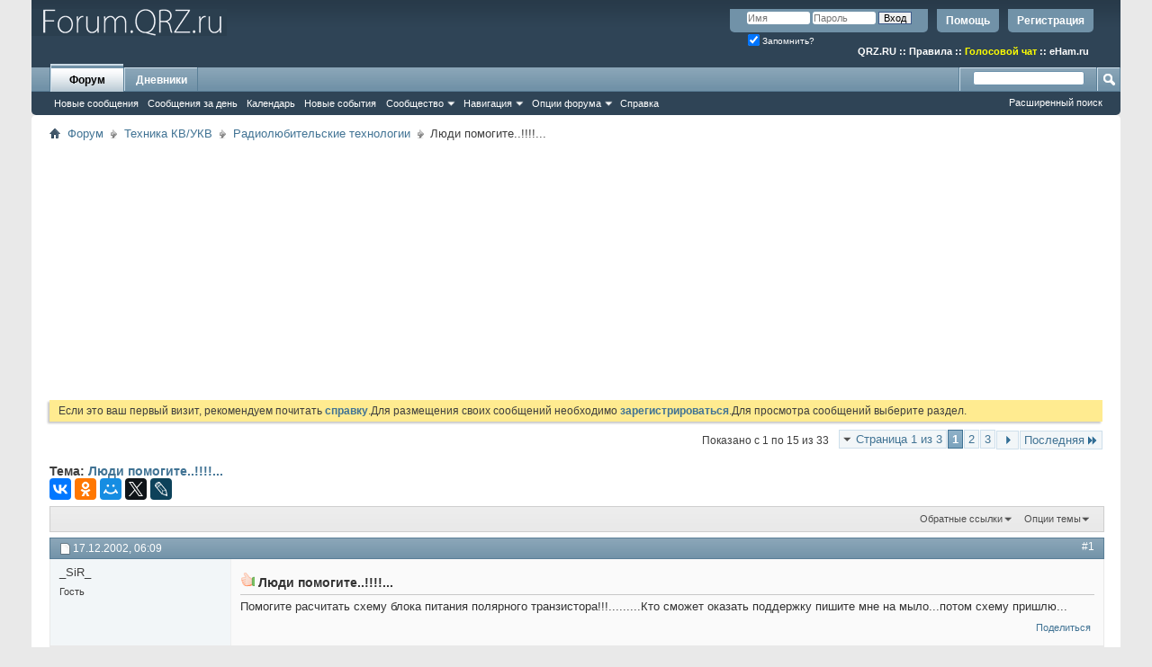

--- FILE ---
content_type: text/html; charset=UTF-8
request_url: https://forum.qrz.ru/14-radiolyubitelskie-tehnologii/2522-lyudi-pomogite.html
body_size: 22913
content:
<!DOCTYPE html PUBLIC "-//W3C//DTD XHTML 1.0 Transitional//EN" "http://www.w3.org/TR/xhtml1/DTD/xhtml1-transitional.dtd">
<html xmlns="http://www.w3.org/1999/xhtml" dir="ltr" lang="ru" id="vbulletin_html">
<head>
<base href="https://forum.qrz.ru/" /><!--[if IE]></base><![endif]-->
	<meta http-equiv="Content-Type" content="text/html; charset=UTF-8" />
<meta id="e_vb_meta_bburl" name="vb_meta_bburl" content="https://forum.qrz.ru" />

<meta name="generator" content="QRZ.RU 4.2.5" />


	
<!-- <link rel="Shortcut Icon" href="https://forum.qrz.ru/favicon.ico" type="image/x-icon" /> //-->

<link REL="SHORTCUT ICON" HREF="https://forum.qrz.ru/favicon.ico">









<script type="text/javascript">
<!--
	if (typeof YAHOO === 'undefined') // Load ALL YUI Local
	{
		document.write('<script type="text/javascript" src="https://forum.qrz.ru/clientscript/yui/yuiloader-dom-event/yuiloader-dom-event.js?v=426vbs"><\/script>');
		document.write('<script type="text/javascript" src="https://forum.qrz.ru/clientscript/yui/connection/connection-min.js?v=426vbs"><\/script>');
		var yuipath = 'clientscript/yui';
		var yuicombopath = '';
		var remoteyui = false;
	}
	else	// Load Rest of YUI remotely (where possible)
	{
		var yuipath = 'clientscript/yui';
		var yuicombopath = '';
		var remoteyui = true;
		if (!yuicombopath)
		{
			document.write('<script type="text/javascript" src="https://forum.qrz.ru/clientscript/yui/connection/connection-min.js"><\/script>');
		}
	}
	var SESSIONURL = "s=9c143c263c9a6f1215db88a377f3ac22&";
	var SECURITYTOKEN = "guest";
	var IMGDIR_MISC = "images/misc";
	var IMGDIR_BUTTON = "images/buttons";
	var vb_disable_ajax = parseInt("0", 10);
	var SIMPLEVERSION = "426vbs";
	var BBURL = "https://forum.qrz.ru";
	var LOGGEDIN = 0 > 0 ? true : false;
	var THIS_SCRIPT = "showthread";
	var RELPATH = "showthread.php?t=2522";
	var PATHS = {
		forum : "",
		cms   : "",
		blog  : ""
	};
	var AJAXBASEURL = "https://forum.qrz.ru/";
// -->
</script>
<script type="text/javascript" src="/clientscript/vbulletin-core.js?v=426vbs"></script>



	<link rel="alternate" type="application/rss+xml" title="Форум QRZ.RU RSS лента" href="/external.php?type=RSS2" /> <!-- https://forum.qrz.ru -->
	
		<link rel="alternate" type="application/rss+xml" title="Форум QRZ.RU - Радиолюбительские технологии - RSS лента" href="https://forum.qrz.ru/external.php?type=RSS2&amp;forumids=14" />
	



	<link rel="stylesheet" type="text/css" href="https://forum.qrz.ru/clientscript/vbulletin_css/style00011l/main-rollup.css?d=1746005895" />
        

	<!--[if lt IE 8]>
	<link rel="stylesheet" type="text/css" href="https://forum.qrz.ru/clientscript/vbulletin_css/style00011l/popupmenu-ie.css?d=1746005895" />
	<link rel="stylesheet" type="text/css" href="https://forum.qrz.ru/clientscript/vbulletin_css/style00011l/vbulletin-ie.css?d=1746005895" />
	<link rel="stylesheet" type="text/css" href="https://forum.qrz.ru/clientscript/vbulletin_css/style00011l/vbulletin-chrome-ie.css?d=1746005895" />
	<link rel="stylesheet" type="text/css" href="https://forum.qrz.ru/clientscript/vbulletin_css/style00011l/vbulletin-formcontrols-ie.css?d=1746005895" />
	<link rel="stylesheet" type="text/css" href="https://forum.qrz.ru/clientscript/vbulletin_css/style00011l/editor-ie.css?d=1746005895" />
	<![endif]-->

<script type="text/javascript" src="https://ajax.googleapis.com/ajax/libs/jquery/1.12.4/jquery.min.js"></script>
<script type="text/javascript" src="/clientscript/ads.js"></script>
<script type="text/javascript" src="/clientscript/rotator.min.js"></script>
<link rel="stylesheet" type="text/css" href="/clientscript/vbulletin-notice.min.css" />
<link rel="stylesheet" type="text/css" href="/vbseo/resources/css/vbseo_buttons.css" />
<script async type='text/javascript' src='//s.luxcdn.com/t/214138/360_light.js'></script>
<script async src='https://yastatic.net/pcode/adfox/header-bidding.js'></script>
<!-- Yandex.RTB -->
<script>window.yaContextCb=window.yaContextCb||[]</script>
<script src="https://yandex.ru/ads/system/context.js" async></script>
        <!-- App Indexing for Google Search -->
        <link href="android-app://com.quoord.tapatalkpro.activity/tapatalk/forum.qrz.ru?location=topic&amp;page=1&amp;perpage=15&amp;fid=14&amp;tid=2522&amp;channel=google-indexing" rel="alternate" />
        <link href="ios-app://307880732/tapatalk/forum.qrz.ru?location=topic&amp;page=1&amp;perpage=15&amp;fid=14&amp;tid=2522&amp;channel=google-indexing" rel="alternate" />
        
        <link href="/tapatalk/smartbanner/manifest.json" rel="manifest">
        
        <meta name="apple-itunes-app" content="app-id=307880732, affiliate-data=at=10lR7C, app-argument=tapatalk://forum.qrz.ru?location=topic&page=1&perpage=15&fid=14&tid=2522" />
        
	<meta name="keywords" content="Люди,помогите,схему, помогите, пишите, поддержку, потом, пришлю, оказать, блока, расчитать, питания, полярного, транзистора, сможет" />
	<meta name="description" content="Помогите расчитать схему блока питания полярного транзистора!!!.........Кто сможет оказать поддержку пишите мне на мыло...потом схему пришлю..." />

	<title> Люди помогите..!!!!...</title>
	<link rel="canonical" href="https://forum.qrz.ru/14-radiolyubitelskie-tehnologii/2522-lyudi-pomogite.html" />
	
	
	
	
	
	
	
	
	

	
		<link rel="stylesheet" type="text/css" href="https://forum.qrz.ru/clientscript/vbulletin_css/style00011l/showthread-rollup.css?d=1746005895" />
	
	<!--[if lt IE 8]><link rel="stylesheet" type="text/css" href="https://forum.qrz.ru/clientscript/vbulletin_css/style00011l/toolsmenu-ie.css?d=1746005895" />
	<link rel="stylesheet" type="text/css" href="https://forum.qrz.ru/clientscript/vbulletin_css/style00011l/postlist-ie.css?d=1746005895" />
	<link rel="stylesheet" type="text/css" href="https://forum.qrz.ru/clientscript/vbulletin_css/style00011l/showthread-ie.css?d=1746005895" />
	<link rel="stylesheet" type="text/css" href="https://forum.qrz.ru/clientscript/vbulletin_css/style00011l/postbit-ie.css?d=1746005895" />
	<link rel="stylesheet" type="text/css" href="https://forum.qrz.ru/clientscript/vbulletin_css/style00011l/poll-ie.css?d=1746005895" /><![endif]-->
<link rel="stylesheet" type="text/css" href="https://forum.qrz.ru/clientscript/vbulletin_css/style00011l/additional.css?d=1746005895" />
<script type="text/javascript" src="https://forum.qrz.ru/vbseo/resources/scripts/vbseo_ui.js?v=a4"></script>
<script type="text/javascript">
 YAHOO.util.Event.onDOMReady(function (){
 	vbseoui = new vBSEO_UI();
 	vbseoui.page_init(Array('postbody','blogbit','content','postcontainer','vbseo_like_postbit'), Array("php",1));
 });
</script>

	<link rel="stylesheet" type="text/css" href="https://forum.qrz.ru/css.php?styleid=11&amp;langid=3&amp;d=1746005895&amp;sheet=wog_qquote_button.css" />
	<script type="text/javascript" src="https://forum.qrz.ru/clientscript/wog_qqoute.js"></script>
	<script type="text/javascript">
	<!--
		var addline = true;
	// -->
	</script>

<script type="text/javascript"><!--
window.google_analytics_uacct = 'UA-707998-4'; window.google_analytics_domain_name='.qrz.ru'; var _gaq = _gaq || []; _gaq.push(['_setDomainName', '.qrz.ru'], ['_setAccount', 'UA-707998-4'], ['_trackPageview'], ['_trackPageLoadTime']); (function() { var ga = document.createElement('script'); ga.type = 'text/javascript'; ga.async = true; ga.src = ('https:' == document.location.protocol ? 'https://ssl' : 'http://www') + '.google-analytics.com/ga.js'; var s = document.getElementsByTagName('script')[0]; s.parentNode.insertBefore(ga, s);  })();
//--></script>
</head>

<body>

<!-- <div id="antiAdBlock" style="padding:15px; display: none; width: 100%; left: 0; top: 0; z-index: 151; font-size: 12px; text-align: center; color: #fff; background: #e90000;">
  <span style="font-size: 16px;">Обнаружен блокировщик рекламы. </span><br>Форум QRZ.RU существует только за счет рекламы, поэтому мы были бы Вам благодарны если Вы внесете сайт в список исключений. <a href="http://www.qrz.ru/help/adblock" style="color: #fff;text-decoration: underline;">Как это сделать?</a>
</div> -->

<div class="above_body"> <!-- closing tag is in template navbar -->
<div id="header" class="floatcontainer doc_header" style="min-height: 55px;">
<noindex>
<!-- Rating@Mail.ru counter -->
<script type="text/javascript">//<![CDATA[
var _tmr = _tmr || [];
_tmr.push({id: '219008', type: 'pageView', start: (new Date()).getTime()});
(function (d, w) {
   var ts = d.createElement('script'); ts.type = 'text/javascript'; ts.async = true;
   ts.src = (d.location.protocol == 'https:' ? 'https:' : 'http:') + '//top-fwz1.mail.ru/js/code.js';
   var f = function () {var s = d.getElementsByTagName('script')[0]; s.parentNode.insertBefore(ts, s);};
   if (w.opera == "[object Opera]") { d.addEventListener("DOMContentLoaded", f, false); } else { f(); }
})(document, window);
//]]></script><noscript><div style="position:absolute;left:-10000px;">
<img src="//top-fwz1.mail.ru/counter?id=219008;js=na" style="border:0;" height="1" width="1" alt="Рейтинг@Mail.ru" />
</div></noscript>
<!-- //Rating@Mail.ru counter -->

<!-- logo -->
<a name="top"></a>
<div style="float:left;">
<a href="http://forum.qrz.ru/" style="text-decoration: none;" title="Самый лучший форум для радиолюбителей"><img src="https://forum.qrz.ru/images/LOGO2.png" title="Самый лучший форум для радиолюбителей"></a>
</div>

	<div id="toplinks" class="toplinks">
		
			<ul class="nouser">
			
				<li><a href="https://forum.qrz.ru/register.php" rel="nofollow">Регистрация</a></li>
			
				<li><a rel="help" href="https://forum.qrz.ru/faq.php">Помощь</a></li>
				<li>
			<script type="text/javascript" src="https://forum.qrz.ru/clientscript/vbulletin_md5.js?v=426vbs"></script>
			<form id="navbar_loginform" action="https://forum.qrz.ru/login.php?do=login" method="post" onsubmit="md5hash(vb_login_password, vb_login_md5password, vb_login_md5password_utf, 0)">
				<fieldset id="logindetails" class="logindetails">
					<div>
						<div>
					<input type="text" class="textbox default-value" name="vb_login_username" id="navbar_username" size="10" accesskey="u" tabindex="101" value="Имя" />
					<input type="password" class="textbox" tabindex="102" name="vb_login_password" id="navbar_password" size="10" />
					<input type="text" class="textbox default-value" tabindex="102" name="vb_login_password_hint" id="navbar_password_hint" size="10" value="Пароль" style="display:none;" />
					<input type="submit" class="loginbutton" tabindex="104" value="Вход" title="Введите ваше имя пользователя и пароль, чтобы войти, или нажмите кнопку 'Регистрация', чтобы зарегистрироваться." accesskey="s" />
						</div>
					</div>
				</fieldset>
				<div id="remember" class="remember">
					<label for="cb_cookieuser_navbar"><input type="checkbox" name="cookieuser" value="1" id="cb_cookieuser_navbar" class="cb_cookieuser_navbar" accesskey="c" checked tabindex="103" /> Запомнить?</label>
				</div>

				<input type="hidden" name="s" value="9c143c263c9a6f1215db88a377f3ac22" />
				<input type="hidden" name="securitytoken" value="guest" />
				<input type="hidden" name="do" value="login" />
				<input type="hidden" name="vb_login_md5password" />
				<input type="hidden" name="vb_login_md5password_utf" />
			</form>
			<script type="text/javascript">
			YAHOO.util.Dom.setStyle('navbar_password_hint', "display", "inline");
			YAHOO.util.Dom.setStyle('navbar_password', "display", "none");
			vB_XHTML_Ready.subscribe(function()
			{
			//
				YAHOO.util.Event.on('navbar_username', "focus", navbar_username_focus);
				YAHOO.util.Event.on('navbar_username', "blur", navbar_username_blur);
				YAHOO.util.Event.on('navbar_password_hint', "focus", navbar_password_hint);
				YAHOO.util.Event.on('navbar_password', "blur", navbar_password);
			});
			
			function navbar_username_focus(e)
			{
			//
				var textbox = YAHOO.util.Event.getTarget(e);
				if (textbox.value == 'Имя')
				{
				//
					textbox.value='';
					textbox.style.color='#000000';
				}
			}

			function navbar_username_blur(e)
			{
			//
				var textbox = YAHOO.util.Event.getTarget(e);
				if (textbox.value == '')
				{
				//
					textbox.value='Имя';
					textbox.style.color='#777777';
				}
			}
			
			function navbar_password_hint(e)
			{
			//
				var textbox = YAHOO.util.Event.getTarget(e);
				
				YAHOO.util.Dom.setStyle('navbar_password_hint', "display", "none");
				YAHOO.util.Dom.setStyle('navbar_password', "display", "inline");
				YAHOO.util.Dom.get('navbar_password').focus();
			}

			function navbar_password(e)
			{
			//
				var textbox = YAHOO.util.Event.getTarget(e);
				
				if (textbox.value == '')
				{
					YAHOO.util.Dom.setStyle('navbar_password_hint', "display", "inline");
					YAHOO.util.Dom.setStyle('navbar_password', "display", "none");
				}
			}
			</script>
				</li>
				
			</ul>
		
<br>
<div style="margin:10px 15px 0 0;color:#ffffff;" class="smallfont"><b>
<a href="http://www.qrz.ru/"><font color=white>QRZ.RU</font></a> :: <a href="http://www.qrz.ru/help/forum/rules"><font color=white>Правила</font></a> ::
<a href="http://forum.qrz.ru/18-test-zona/44701-golosovoy-chat-voip-qrz-ru.html" style="color:#FFFF00">Голосовой чат</a> :: <a href="http://www.eham.ru/" target="_blank"><font color=white>eHam.ru</font></a></b>
</div>
	</div>
	<div class="ad_global_header">
		
		
	</div>
	<hr />
</div>

<div id="navbar" class="navbar">
	<ul id="navtabs" class="navtabs floatcontainer">
		
		
	
		<li class="selected" id="vbtab_forum">
			<a class="navtab" href="https://forum.qrz.ru/forum.php">Форум</a>
		</li>
		
		
			<ul class="floatcontainer">
				
					
						
							<li id="vbnew_newposts"><a rel="nofollow" href="https://forum.qrz.ru/search.php?do=getnew&amp;contenttype=vBForum_Post">Новые сообщения</a></li>
						
					
				
					
						
							<li id="vbqlink_posts"><a href="https://forum.qrz.ru/search.php?do=getdaily&amp;contenttype=vBForum_Post">Сообщения за день</a></li>
						
					
				
					
						
							<li id="vbflink_calendar"><a href="https://forum.qrz.ru/calendar.php">Календарь</a></li>
						
					
				
					
						
							<li id="vbnew_events"><a rel="nofollow" href="https://forum.qrz.ru/search.php?do=getnew&amp;contenttype=vBForum_Event">Новые события</a></li>
						
					
				
					
						<li class="popupmenu" id="vbmenu_community">
							<a href="javascript://" class="popupctrl">Сообщество</a>
							<ul class="popupbody popuphover">
								
									<li id="vbclink_members"><a href="https://forum.qrz.ru/memberlist">Список пользователей</a></li>
								
									<li id="vbclink_groups"><a href="https://forum.qrz.ru/group.php">Группы</a></li>
								
									<li id="vbclink_albums"><a href="https://forum.qrz.ru/members/albums.html">Альбомы</a></li>
								
							</ul>
						</li>
					
				
					
						<li class="popupmenu" id="vbmenu_qlinks">
							<a href="javascript://" class="popupctrl">Навигация</a>
							<ul class="popupbody popuphover">
								
									<li id="vbqlink_leaders"><a href="https://forum.qrz.ru/showgroups.php">Руководство сайта</a></li>
								
							</ul>
						</li>
					
				
					
						<li class="popupmenu" id="vbmenu_actions">
							<a href="javascript://" class="popupctrl">Опции форума</a>
							<ul class="popupbody popuphover">
								
									<li id="vbalink_mfr"><a rel="nofollow" href="https://forum.qrz.ru/forumdisplay.php?do=markread&amp;markreadhash=guest">Все разделы прочитаны.</a></li>
								
							</ul>
						</li>
					
				
					
						
							<li id="vbflink_faq"><a href="https://forum.qrz.ru/faq.php">Справка</a></li>
						
					
				
			</ul>
		

	
		<li  id="vbtab_blog">
			<a class="navtab" href="https://forum.qrz.ru/blogs/">Дневники</a>
		</li>
		
		

		
	</ul>
	
		<div id="globalsearch" class="globalsearch">
			<form action="https://forum.qrz.ru/search.php?do=process" method="post" id="navbar_search" class="navbar_search">
				
				<input type="hidden" name="securitytoken" value="guest" />
				<input type="hidden" name="do" value="process" />
				<span class="textboxcontainer"><span><input type="text" value="" name="query" class="textbox" tabindex="99"/></span></span>
				<span class="buttoncontainer"><span><input type="image" class="searchbutton" src="images/buttons/search.png" name="submit" onclick="document.getElementById('navbar_search').submit;" tabindex="100"/></span></span>
			</form>
			<ul class="navbar_advanced_search">
				<li><a href="https://forum.qrz.ru/search.php" accesskey="4">Расширенный поиск</a></li>
				
			</ul>
		</div>
	
</div>
</div><!-- closing div for above_body -->

<div class="body_wrapper">
<div id="breadcrumb" class="breadcrumb">
	<ul class="floatcontainer">
		<li class="navbithome"><a href="https://forum.qrz.ru/" accesskey="1"><img src="https://forum.qrz.ru/images/misc/navbit-home.png" alt="Главная" /></a></li>
		
	<li class="navbit"><a href="https://forum.qrz.ru/">Форум</a></li>

	<li class="navbit"><a href="https://forum.qrz.ru/#tehnika-kv-ukv">Техника КВ/УКВ</a></li>

	<li class="navbit"><a href="https://forum.qrz.ru/14-radiolyubitelskie-tehnologii.html">Радиолюбительские технологии</a></li>

		
	<li class="navbit lastnavbit"><span> Люди помогите..!!!!...</span></li>

	</ul>
	<hr />
</div>


<div id="ad_global_below_navbar">
<script async src="https://pagead2.googlesyndication.com/pagead/js/adsbygoogle.js?client=ca-pub-4216935418278051"
     crossorigin="anonymous"></script>
<ins class="adsbygoogle"
     style="display:block"
     data-ad-client="ca-pub-4216935418278051"
     data-ad-slot="4366083045"
     data-ad-format="auto"
     data-full-width-responsive="true"></ins>
<script>
     (adsbygoogle = window.adsbygoogle || []).push({});
</script>
</div>


	<form action="https://forum.qrz.ru/profile.php?do=dismissnotice" method="post" id="notices" class="notices">
		<input type="hidden" name="do" value="dismissnotice" />
		<input type="hidden" name="s" value="s=9c143c263c9a6f1215db88a377f3ac22&amp;" />
		<input type="hidden" name="securitytoken" value="guest" />
		<input type="hidden" id="dismiss_notice_hidden" name="dismiss_noticeid" value="" />
		<input type="hidden" name="url" value="" />
		<div id="vbseo_vhtml_0"></div>
	</form>





<div itemscope itemtype="http://schema.org/TechArticle">
	<div id="above_postlist" class="above_postlist">
		
		<div id="pagination_top" class="pagination_top">
		
			<form action="https://forum.qrz.ru/14-radiolyubitelskie-tehnologii/2522-lyudi-pomogite-3.html" method="get" class="pagination popupmenu nohovermenu">
<input type="hidden" name="t" value="2522" /><input type="hidden" name="s" value="9c143c263c9a6f1215db88a377f3ac22" />
	
		<span><a href="javascript://" class="popupctrl">Страница 1 из 3</a></span>
		
		
		
		<span class="selected"><a href="javascript://" title="Показано с 1 по 15 из 33">1</a></span><span><a href="https://forum.qrz.ru/14-radiolyubitelskie-tehnologii/2522-lyudi-pomogite-2.html" title="Показать с 16 по 30 из 33">2</a></span><span><a href="https://forum.qrz.ru/14-radiolyubitelskie-tehnologii/2522-lyudi-pomogite-3.html" title="Показать с 31 по 33 из 33">3</a></span>
		
		
		<span class="prev_next"><a rel="next" href="https://forum.qrz.ru/14-radiolyubitelskie-tehnologii/2522-lyudi-pomogite-2.html" title="Следующая страница - с 16 по 30 из 33"><img src="https://forum.qrz.ru/images/pagination/next-right.png" alt="Следующая" /></a></span>
		
		
		<span class="first_last"><a href="https://forum.qrz.ru/14-radiolyubitelskie-tehnologii/2522-lyudi-pomogite-3.html" title="Последняя страница - с 31 по 33 из 33">Последняя<img src="https://forum.qrz.ru/images/pagination/last-right.png" alt="Последняя" /></a></span>
		
	
	<ul class="popupbody popuphover">
		<li class="formsubmit jumptopage"><label>К странице: <input type="text" name="page" size="4" /></label> <input type="submit" class="button" value="Вперёд" /></li>
	</ul>
</form>
		
			<div id="postpagestats_above" class="postpagestats">
				Показано с 1 по 15 из 33
			</div>
		</div>
	</div>
	<div id="pagetitle" class="pagetitle"> 
		<h1 itemprop="name">
			Тема: <span class="threadtitle"><a href="https://forum.qrz.ru/14-radiolyubitelskie-tehnologii/2522-lyudi-pomogite.html" title="Перезагрузить страницу">Люди помогите..!!!!...</a></span>
		</h1>
		
<table><tr><td>			
<!-- 
<span id="fb-root"></span>
<script type="text/javascript" src="//connect.facebook.net/ru_RU/sdk.js#appId=110008455873267&amp;xfbml=1"></script>

<fb:like href="https://forum.qrz.ru/showthread.php?t=2522" font="tahoma" layout="standard" show_faces="false" width="300" action="like" colorscheme="light" data-share="true"></fb:like> -->
</td><td>
<script src="//yastatic.net/es5-shims/0.0.2/es5-shims.min.js" async="async"></script>
<script src="//yastatic.net/share2/share.js" async="async"></script>
<div class="ya-share2" data-services="vkontakte,facebook,odnoklassniki,moimir,gplus,twitter,lj"></div>
</td></tr></table>
		
	</div>
	<div id="thread_controls" class="thread_controls toolsmenu">
		<div>
		<ul id="postlist_popups" class="postlist_popups popupgroup">
			
			
						<li class="popupmenu" id="linkbacktools">
				<h6><a class="popupctrl" href="javascript://">Обратные ссылки</a><a name="goto_linkback"></a></h6>
				<ul class="popupbody popuphover">
                                             
					<li><a href="https://forum.qrz.ru/14-radiolyubitelskie-tehnologii/2522-lyudi-pomogite.html" onclick="prompt('Используйте URL ниже для ссылки на эту тему с другого форума или блога.','https://forum.qrz.ru/14-radiolyubitelskie-tehnologii/2522-lyudi-pomogite.html');return false;"><img class="inlineimg" src="https://forum.qrz.ru/vbseo/resources/images/forum/linkback_url.gif" alt="URL обратной ссылки" /> URL обратной ссылки</a></li>
					<li><a rel="nofollow" href="https://forum.qrz.ru/misc.php?do=linkbacks"><img class="inlineimg" src="https://forum.qrz.ru/vbseo/resources/images/forum/linkback_about.gif" alt="Подробнее про обратные ссылки" /> Подробнее про обратные ссылки</a></li>
					
						<li>&nbsp;</li>
                                                <li>Закладки &amp; Поделиться</li>
                                                <li><a rel="nofollow" href="http://digg.com/submit?phase=2&amp;url=https%3A%2F%2Fforum.qrz.ru%2F14-radiolyubitelskie-tehnologii%2F2522-lyudi-pomogite.html&amp;title=%D0%9B%D1%8E%D0%B4%D0%B8+%D0%BF%D0%BE%D0%BC%D0%BE%D0%B3%D0%B8%D1%82%D0%B5..%21%21%21%21..." target="_blank">Отправить тему форума в Digg!</a></li><li><a rel="nofollow" href="http://del.icio.us/post?url=https%3A%2F%2Fforum.qrz.ru%2F14-radiolyubitelskie-tehnologii%2F2522-lyudi-pomogite.html&amp;title=%D0%9B%D1%8E%D0%B4%D0%B8+%D0%BF%D0%BE%D0%BC%D0%BE%D0%B3%D0%B8%D1%82%D0%B5..%21%21%21%21..." target="_blank">Добавить тему форума в del.icio.us</a></li><li><a rel="nofollow" href="http://technorati.com/faves/?add=https%3A%2F%2Fforum.qrz.ru%2F14-radiolyubitelskie-tehnologii%2F2522-lyudi-pomogite.html" target="_blank">Разместить в Technorati</a></li><li><a rel="nofollow" href="http://vkontakte.ru/share.php?url=https%3A%2F%2Fforum.qrz.ru%2F14-radiolyubitelskie-tehnologii%2F2522-lyudi-pomogite.html" target="_blank">Разместить в ВКонтакте</a></li><li><a rel="nofollow" href="http://www.facebook.com/share.php?u=https%3A%2F%2Fforum.qrz.ru%2F14-radiolyubitelskie-tehnologii%2F2522-lyudi-pomogite.html" target="_blank">разместить в Facebook</a></li><li><a rel="nofollow" href="http://www.myspace.com/Modules/PostTo/Pages/?t=%D0%9B%D1%8E%D0%B4%D0%B8+%D0%BF%D0%BE%D0%BC%D0%BE%D0%B3%D0%B8%D1%82%D0%B5..%21%21%21%21...&amp;c=&amp;u=https%3A%2F%2Fforum.qrz.ru%2F14-radiolyubitelskie-tehnologii%2F2522-lyudi-pomogite.html&amp;l=2" target="_blank">Разместить в MySpace</a></li><li><a rel="nofollow" href="http://twitter.com/home/?status=https%3A%2F%2Fforum.qrz.ru%2F14-radiolyubitelskie-tehnologii%2F2522-lyudi-pomogite.html" target="_blank">Разместить в Twitter</a></li><li><a rel="nofollow" href="http://www.livejournal.com/update.bml?subject=%D0%9B%D1%8E%D0%B4%D0%B8+%D0%BF%D0%BE%D0%BC%D0%BE%D0%B3%D0%B8%D1%82%D0%B5..%21%21%21%21...&amp;event=https%3A%2F%2Fforum.qrz.ru%2F14-radiolyubitelskie-tehnologii%2F2522-lyudi-pomogite.html" target="_blank">Разместить в ЖЖ</a></li><li><a rel="nofollow" href="http://www.google.com/bookmarks/mark?op=edit&amp;output=popup&amp;bkmk=https%3A%2F%2Fforum.qrz.ru%2F14-radiolyubitelskie-tehnologii%2F2522-lyudi-pomogite.html&amp;title=%D0%9B%D1%8E%D0%B4%D0%B8+%D0%BF%D0%BE%D0%BC%D0%BE%D0%B3%D0%B8%D1%82%D0%B5..%21%21%21%21..." target="_blank">Разместить в Google</a></li><li><a rel="nofollow" href="http://myweb2.search.yahoo.com/myresults/bookmarklet?t=%D0%9B%D1%8E%D0%B4%D0%B8+%D0%BF%D0%BE%D0%BC%D0%BE%D0%B3%D0%B8%D1%82%D0%B5..%21%21%21%21...&amp;u=https%3A%2F%2Fforum.qrz.ru%2F14-radiolyubitelskie-tehnologii%2F2522-lyudi-pomogite.html" target="_blank">Разместить в Yahoo</a></li><li><a rel="nofollow" href="http://zakladki.yandex.ru/userarea/links/addfromfav.asp?bAddLink_x=1&amp;lurl=https%3A%2F%2Fforum.qrz.ru%2F14-radiolyubitelskie-tehnologii%2F2522-lyudi-pomogite.html&amp;lname=%D0%9B%D1%8E%D0%B4%D0%B8+%D0%BF%D0%BE%D0%BC%D0%BE%D0%B3%D0%B8%D1%82%D0%B5..%21%21%21%21..." target="_blank">Разместить в Яндекс.Закладках</a></li><li><a rel="nofollow" href="http://connect.mail.ru/share?share_url=https%3A%2F%2Fforum.qrz.ru%2F14-radiolyubitelskie-tehnologii%2F2522-lyudi-pomogite.html" target="_blank">Разместить в Ссылки@Mail.Ru</a></li><li><a rel="nofollow" href="http://reddit.com/submit?url=https%3A%2F%2Fforum.qrz.ru%2F14-radiolyubitelskie-tehnologii%2F2522-lyudi-pomogite.html&amp;title=%D0%9B%D1%8E%D0%B4%D0%B8+%D0%BF%D0%BE%D0%BC%D0%BE%D0%B3%D0%B8%D1%82%D0%B5..%21%21%21%21..." target="_blank">Reddit!</a></li>
					
				</ul>
			</li>
<li class="popupmenu" id="threadtools">
				<h6><a class="popupctrl" href="javascript://">Опции темы</a></h6>
				<ul class="popupbody popuphover">
					<li><a href="https://forum.qrz.ru/radiolyubitelskie-tehnologii/2522-lyudi-pomogite-print.html" accesskey="3" rel="nofollow">Версия для печати</a></li>
					
					<li>
						
					</li>
					
				</ul>
			</li>

			

			

<span itemprop="aggregateRating" itemscope itemtype="http://schema.org/AggregateRating">
   <meta itemprop="worstRating" content="1" /><meta itemprop="bestRating" content="5" />
   <meta itemprop="ratingValue" content="4.50" /><meta itemprop="ratingCount" content="2" />
</span>
			

			

			
			</ul>
		</div>
	</div>


<div id="postlist" class="postlist restrain" itemprop="articleBody">
	

	
		<ol id="posts" class="posts" start="1">
			
<li class="postbitlegacy postbitim postcontainer old" id="post_8198">
<!-- see bottom of postbit.css for .userinfo .popupmenu styles -->

	<div class="posthead">
			<span class="postdate old">
				
					<span class="date">17.12.2002,&nbsp;<span class="time">06:09</span></span>
				
			</span>
			<span class="nodecontrols">
				
					<a name="post8198" href="https://forum.qrz.ru/14-radiolyubitelskie-tehnologii/2522-lyudi-pomogite.html#post8198" class="postcounter">#1</a><a id="postcount8198" name="1"></a>
				
				
				
			</span>
	</div>
	<div class="postdetails">
		<div class="userinfo">
			<div class="username_container">
			
				<span class="username guest">_SiR_</span>
			
			</div>
			<span class="usertitle">
				Гость
			</span>
			
			
			
			 
			
		</div>
		<div class="postbody">
			<div class="postrow has_after_content">
				
				
				<h2 class="title icon">
					<img src="https://forum.qrz.ru/images/icons/icon14.png" alt="Thumbs up" /> Люди помогите..!!!!...
				</h2>
				


						
							
							
						
						
				<div class="content">
					<div id="post_message_8198">
						<blockquote class="postcontent restore ">
							Помогите расчитать схему блока питания полярного транзистора!!!.........Кто сможет оказать поддержку пишите мне на мыло...потом схему пришлю...
						</blockquote>
					</div>

					
				</div>
			</div>
			
			<div class="after_content">
				
				
<div class="vbseo_buttons" id="lkbtn_1.2522.8198">

    <ul class="vbseo_links" style="visibility:visible">
    
    <li class="vbseo_share"><a href="https://forum.qrz.ru/14-radiolyubitelskie-tehnologii/2522-lyudi-pomogite.html#">Поделиться</a>
    <ul class="vbseo_share_body">
	<li class="share_header">Поделиться этим сообщением через</li>
	
    	<li class="right"><img src="https://forum.qrz.ru/vbseo/resources/images/forum/digg.gif" width="18px" height="18px" alt="" /><a rel="nofollow" href="http://digg.com/submit?phase=2&amp;url=https%3A%2F%2Fforum.qrz.ru%2F14-radiolyubitelskie-tehnologii%2F2522-lyudi-pomogite.html%23post8198&amp;title=%D0%9B%D1%8E%D0%B4%D0%B8+%D0%BF%D0%BE%D0%BC%D0%BE%D0%B3%D0%B8%D1%82%D0%B5..%21%21%21%21...">Digg</a></li>
    
    	<li class="left"><img src="https://forum.qrz.ru/vbseo/resources/images/forum/delicious.gif" width="18px" height="18px" alt="" /><a rel="nofollow" href="http://del.icio.us/post?url=https%3A%2F%2Fforum.qrz.ru%2F14-radiolyubitelskie-tehnologii%2F2522-lyudi-pomogite.html%23post8198&amp;title=%D0%9B%D1%8E%D0%B4%D0%B8+%D0%BF%D0%BE%D0%BC%D0%BE%D0%B3%D0%B8%D1%82%D0%B5..%21%21%21%21...">Del.icio.us</a></li>
    
    	<li class="right"><img src="https://forum.qrz.ru/vbseo/resources/images/forum/technorati.gif" width="18px" height="18px" alt="" /><a rel="nofollow" href="http://technorati.com/faves/?add=https%3A%2F%2Fforum.qrz.ru%2F14-radiolyubitelskie-tehnologii%2F2522-lyudi-pomogite.html%23post8198">Technorati</a></li>
    
    	<li class="left"><img src="https://forum.qrz.ru/vbseo/resources/images/forum/vkontakte.gif" width="18px" height="18px" alt="" /><a rel="nofollow" href="http://vkontakte.ru/share.php?url=https%3A%2F%2Fforum.qrz.ru%2F14-radiolyubitelskie-tehnologii%2F2522-lyudi-pomogite.html%23post8198">Разместить в ВКонтакте</a></li>
    
    	<li class="right"><img src="https://forum.qrz.ru/vbseo/resources/images/forum/facebook.gif" width="18px" height="18px" alt="" /><a rel="nofollow" href="http://www.facebook.com/share.php?u=https%3A%2F%2Fforum.qrz.ru%2F14-radiolyubitelskie-tehnologii%2F2522-lyudi-pomogite.html%23post8198">Разместить в Facebook</a></li>
    
    	<li class="left"><img src="https://forum.qrz.ru/vbseo/resources/images/forum/myspace.gif" width="18px" height="18px" alt="" /><a rel="nofollow" href="http://www.myspace.com/Modules/PostTo/Pages/?t=%D0%9B%D1%8E%D0%B4%D0%B8+%D0%BF%D0%BE%D0%BC%D0%BE%D0%B3%D0%B8%D1%82%D0%B5..%21%21%21%21...&amp;c=&amp;u=https%3A%2F%2Fforum.qrz.ru%2F14-radiolyubitelskie-tehnologii%2F2522-lyudi-pomogite.html%23post8198&amp;l=2">Разместить в MySpace</a></li>
    
    	<li class="right"><img src="https://forum.qrz.ru/vbseo/resources/images/forum/twitter.gif" width="18px" height="18px" alt="" /><a rel="nofollow" href="http://twitter.com/home/?status=https%3A%2F%2Fforum.qrz.ru%2F14-radiolyubitelskie-tehnologii%2F2522-lyudi-pomogite.html%23post8198">Разместить в Twitter</a></li>
    
    	<li class="left"><img src="https://forum.qrz.ru/vbseo/resources/images/forum/livejournal.gif" width="18px" height="18px" alt="" /><a rel="nofollow" href="http://www.livejournal.com/update.bml?subject=%D0%9B%D1%8E%D0%B4%D0%B8+%D0%BF%D0%BE%D0%BC%D0%BE%D0%B3%D0%B8%D1%82%D0%B5..%21%21%21%21...&amp;event=https%3A%2F%2Fforum.qrz.ru%2F14-radiolyubitelskie-tehnologii%2F2522-lyudi-pomogite.html%23post8198">Разместить в ЖЖ</a></li>
    
    	<li class="right"><img src="https://forum.qrz.ru/vbseo/resources/images/forum/google.gif" width="18px" height="18px" alt="" /><a rel="nofollow" href="http://www.google.com/bookmarks/mark?op=edit&amp;output=popup&amp;bkmk=https%3A%2F%2Fforum.qrz.ru%2F14-radiolyubitelskie-tehnologii%2F2522-lyudi-pomogite.html%23post8198&amp;title=%D0%9B%D1%8E%D0%B4%D0%B8+%D0%BF%D0%BE%D0%BC%D0%BE%D0%B3%D0%B8%D1%82%D0%B5..%21%21%21%21...">Разместить в Google</a></li>
    
    	<li class="left"><img src="https://forum.qrz.ru/vbseo/resources/images/forum/yahoo.gif" width="18px" height="18px" alt="" /><a rel="nofollow" href="http://myweb2.search.yahoo.com/myresults/bookmarklet?t=%D0%9B%D1%8E%D0%B4%D0%B8+%D0%BF%D0%BE%D0%BC%D0%BE%D0%B3%D0%B8%D1%82%D0%B5..%21%21%21%21...&amp;u=https%3A%2F%2Fforum.qrz.ru%2F14-radiolyubitelskie-tehnologii%2F2522-lyudi-pomogite.html%23post8198">Разместить в Yahoo</a></li>
    
    	<li class="right"><img src="https://forum.qrz.ru/vbseo/resources/images/forum/yandex.gif" width="18px" height="18px" alt="" /><a rel="nofollow" href="http://zakladki.yandex.ru/userarea/links/addfromfav.asp?bAddLink_x=1&amp;lurl=https%3A%2F%2Fforum.qrz.ru%2F14-radiolyubitelskie-tehnologii%2F2522-lyudi-pomogite.html%23post8198&amp;lname=%D0%9B%D1%8E%D0%B4%D0%B8+%D0%BF%D0%BE%D0%BC%D0%BE%D0%B3%D0%B8%D1%82%D0%B5..%21%21%21%21...">Разместить в Яндекс.Закладках</a></li>
    
    	<li class="left"><img src="https://forum.qrz.ru/vbseo/resources/images/forum/mail.gif" width="18px" height="18px" alt="" /><a rel="nofollow" href="http://connect.mail.ru/share?share_url=https%3A%2F%2Fforum.qrz.ru%2F14-radiolyubitelskie-tehnologii%2F2522-lyudi-pomogite.html%23post8198">Разместить в Ссылки@Mail.Ru</a></li>
    
    	<li class="right"><img src="https://forum.qrz.ru/vbseo/resources/images/forum/reddit.gif" width="18px" height="18px" alt="" /><a rel="nofollow" href="http://reddit.com/submit?url=https%3A%2F%2Fforum.qrz.ru%2F14-radiolyubitelskie-tehnologii%2F2522-lyudi-pomogite.html%23post8198&amp;title=%D0%9B%D1%8E%D0%B4%D0%B8+%D0%BF%D0%BE%D0%BC%D0%BE%D0%B3%D0%B8%D1%82%D0%B5..%21%21%21%21...">Reddit!</a></li>
    
    </ul>
    </li>
    
    
    
    </ul>
    
    <div class="vbseo_liked" style="display:none"></div>


</div>

				
					
				
				
				
			</div>
			
			<div class="cleardiv"></div>
		</div>
	</div>
		<div class="postfoot">
			<!-- <div class="postfoot_container"> -->
			<div class="textcontrols floatcontainer">
				<span class="postcontrols">
					<img style="display:none" id="progress_8198" src="https://forum.qrz.ru/images/misc/progress.gif" alt="" />
					
					
					
						<a id="qrwq_8198" class="newreply" href="https://forum.qrz.ru/newreply.php?do=newreply&amp;p=8198" rel="nofollow" title="Ответить с цитированием"><img id="quoteimg_8198" src="https://forum.qrz.ru/clear.gif" alt="Ответить с цитированием" />  Ответить с цитированием</a> 
					
					
					
				</span>
				<span class="postlinking">
					
						
					

					
					
					
					

					
					

					
					
					
					
					
				</span>
			<!-- </div> -->
			</div>
		</div>
	<hr />
</li>


<br>
<table id="post$post[postid]" class="tborder" cellpadding="$stylevar[cellpadding]" cellspacing="0" border="0" width="100%" align="center">
<tr>
<td class="alt2" style="border: $stylevar[cellspacing]px solid $stylevar[tborder_bgcolor]; border-top: 0px">
<div style="text-align:center">
<!-- Yandex.RTB R-A-33838-3 -->
<div id="yandex_rtb_R-A-33838-3"></div>
<script>window.yaContextCb.push(()=>{
  Ya.Context.AdvManager.render({
    renderTo: 'yandex_rtb_R-A-33838-3',
    blockId: 'R-A-33838-3'
  })
})</script>
</div>
</td>
</tr>
</table>

<li class="postbitlegacy postbitim postcontainer old" id="post_8200">
<!-- see bottom of postbit.css for .userinfo .popupmenu styles -->

	<div class="posthead">
			<span class="postdate old">
				
					<span class="date">17.12.2002,&nbsp;<span class="time">08:53</span></span>
				
			</span>
			<span class="nodecontrols">
				
					<a name="post8200" href="https://forum.qrz.ru/14-radiolyubitelskie-tehnologii/2522-lyudi-pomogite.html#post8200" class="postcounter">#2</a><a id="postcount8200" name="2"></a>
				
				
				
			</span>
	</div>
	<div class="postdetails">
		<div class="userinfo">
			<div class="username_container">
			
				<span class="username guest">Vlad</span>
			
			</div>
			<span class="usertitle">
				Гость
			</span>
			
			
			
			 
			
		</div>
		<div class="postbody">
			<div class="postrow has_after_content">
				
				


						
						
				<div class="content">
					<div id="post_message_8200">
						<blockquote class="postcontent restore ">
							&quot;Помогите расчитать схему блока питания полярного транзистора!!!.........&quot;<br />
Странно, а Вы ещё его не питаете? ОН ЖЕ ПОМРЁТ!!! ИЗВЕРГ!!! САДИСТ!!! РЕБЁНКА ГОЛОДОМ МОРИТ!!! :-)))<br />
<br />
Помогите расчитать схему блока питания триполярного транзистора! Кстати, &quot;ТРИ&quot; от слова &quot;ТРИППЕР&quot;!<br />
<br />
 А если серьёзно: oткуда такие ПСЕВДОНАУЧНЫЕ ПО3НАНИЯ? Вы сами то поняли что спросили? Или &quot;транзистором&quot; Вы ОСКОРБИТЕЛЬНО обозвали транзисторный радиоприёмник? Если так, то почему он полярный? C Северного или Южного полюса? И вообще: ИДИ МАЛЬЧИК ОТСЮДА, ДЕЛАЙ УРОКИ, ЗДЕСЬ ВЗРОСЛЫЕ ДЯДИ И ТЁТИ ОБЩАЮТСЯ!..
						</blockquote>
					</div>

					
				</div>
			</div>
			
			<div class="after_content">
				
				
<div class="vbseo_buttons" id="lkbtn_1.2522.8200">

    <ul class="vbseo_links" style="visibility:visible">
    
    <li class="vbseo_share"><a href="https://forum.qrz.ru/14-radiolyubitelskie-tehnologii/2522-lyudi-pomogite.html#">Поделиться</a>
    <ul class="vbseo_share_body">
	<li class="share_header">Поделиться этим сообщением через</li>
	
    	<li class="right"><img src="https://forum.qrz.ru/vbseo/resources/images/forum/digg.gif" width="18px" height="18px" alt="" /><a rel="nofollow" href="http://digg.com/submit?phase=2&amp;url=https%3A%2F%2Fforum.qrz.ru%2F14-radiolyubitelskie-tehnologii%2F2522-lyudi-pomogite.html%23post8200&amp;title=%D0%9B%D1%8E%D0%B4%D0%B8+%D0%BF%D0%BE%D0%BC%D0%BE%D0%B3%D0%B8%D1%82%D0%B5..%21%21%21%21...">Digg</a></li>
    
    	<li class="left"><img src="https://forum.qrz.ru/vbseo/resources/images/forum/delicious.gif" width="18px" height="18px" alt="" /><a rel="nofollow" href="http://del.icio.us/post?url=https%3A%2F%2Fforum.qrz.ru%2F14-radiolyubitelskie-tehnologii%2F2522-lyudi-pomogite.html%23post8200&amp;title=%D0%9B%D1%8E%D0%B4%D0%B8+%D0%BF%D0%BE%D0%BC%D0%BE%D0%B3%D0%B8%D1%82%D0%B5..%21%21%21%21...">Del.icio.us</a></li>
    
    	<li class="right"><img src="https://forum.qrz.ru/vbseo/resources/images/forum/technorati.gif" width="18px" height="18px" alt="" /><a rel="nofollow" href="http://technorati.com/faves/?add=https%3A%2F%2Fforum.qrz.ru%2F14-radiolyubitelskie-tehnologii%2F2522-lyudi-pomogite.html%23post8200">Technorati</a></li>
    
    	<li class="left"><img src="https://forum.qrz.ru/vbseo/resources/images/forum/vkontakte.gif" width="18px" height="18px" alt="" /><a rel="nofollow" href="http://vkontakte.ru/share.php?url=https%3A%2F%2Fforum.qrz.ru%2F14-radiolyubitelskie-tehnologii%2F2522-lyudi-pomogite.html%23post8200">Разместить в ВКонтакте</a></li>
    
    	<li class="right"><img src="https://forum.qrz.ru/vbseo/resources/images/forum/facebook.gif" width="18px" height="18px" alt="" /><a rel="nofollow" href="http://www.facebook.com/share.php?u=https%3A%2F%2Fforum.qrz.ru%2F14-radiolyubitelskie-tehnologii%2F2522-lyudi-pomogite.html%23post8200">Разместить в Facebook</a></li>
    
    	<li class="left"><img src="https://forum.qrz.ru/vbseo/resources/images/forum/myspace.gif" width="18px" height="18px" alt="" /><a rel="nofollow" href="http://www.myspace.com/Modules/PostTo/Pages/?t=%D0%9B%D1%8E%D0%B4%D0%B8+%D0%BF%D0%BE%D0%BC%D0%BE%D0%B3%D0%B8%D1%82%D0%B5..%21%21%21%21...&amp;c=&amp;u=https%3A%2F%2Fforum.qrz.ru%2F14-radiolyubitelskie-tehnologii%2F2522-lyudi-pomogite.html%23post8200&amp;l=2">Разместить в MySpace</a></li>
    
    	<li class="right"><img src="https://forum.qrz.ru/vbseo/resources/images/forum/twitter.gif" width="18px" height="18px" alt="" /><a rel="nofollow" href="http://twitter.com/home/?status=https%3A%2F%2Fforum.qrz.ru%2F14-radiolyubitelskie-tehnologii%2F2522-lyudi-pomogite.html%23post8200">Разместить в Twitter</a></li>
    
    	<li class="left"><img src="https://forum.qrz.ru/vbseo/resources/images/forum/livejournal.gif" width="18px" height="18px" alt="" /><a rel="nofollow" href="http://www.livejournal.com/update.bml?subject=%D0%9B%D1%8E%D0%B4%D0%B8+%D0%BF%D0%BE%D0%BC%D0%BE%D0%B3%D0%B8%D1%82%D0%B5..%21%21%21%21...&amp;event=https%3A%2F%2Fforum.qrz.ru%2F14-radiolyubitelskie-tehnologii%2F2522-lyudi-pomogite.html%23post8200">Разместить в ЖЖ</a></li>
    
    	<li class="right"><img src="https://forum.qrz.ru/vbseo/resources/images/forum/google.gif" width="18px" height="18px" alt="" /><a rel="nofollow" href="http://www.google.com/bookmarks/mark?op=edit&amp;output=popup&amp;bkmk=https%3A%2F%2Fforum.qrz.ru%2F14-radiolyubitelskie-tehnologii%2F2522-lyudi-pomogite.html%23post8200&amp;title=%D0%9B%D1%8E%D0%B4%D0%B8+%D0%BF%D0%BE%D0%BC%D0%BE%D0%B3%D0%B8%D1%82%D0%B5..%21%21%21%21...">Разместить в Google</a></li>
    
    	<li class="left"><img src="https://forum.qrz.ru/vbseo/resources/images/forum/yahoo.gif" width="18px" height="18px" alt="" /><a rel="nofollow" href="http://myweb2.search.yahoo.com/myresults/bookmarklet?t=%D0%9B%D1%8E%D0%B4%D0%B8+%D0%BF%D0%BE%D0%BC%D0%BE%D0%B3%D0%B8%D1%82%D0%B5..%21%21%21%21...&amp;u=https%3A%2F%2Fforum.qrz.ru%2F14-radiolyubitelskie-tehnologii%2F2522-lyudi-pomogite.html%23post8200">Разместить в Yahoo</a></li>
    
    	<li class="right"><img src="https://forum.qrz.ru/vbseo/resources/images/forum/yandex.gif" width="18px" height="18px" alt="" /><a rel="nofollow" href="http://zakladki.yandex.ru/userarea/links/addfromfav.asp?bAddLink_x=1&amp;lurl=https%3A%2F%2Fforum.qrz.ru%2F14-radiolyubitelskie-tehnologii%2F2522-lyudi-pomogite.html%23post8200&amp;lname=%D0%9B%D1%8E%D0%B4%D0%B8+%D0%BF%D0%BE%D0%BC%D0%BE%D0%B3%D0%B8%D1%82%D0%B5..%21%21%21%21...">Разместить в Яндекс.Закладках</a></li>
    
    	<li class="left"><img src="https://forum.qrz.ru/vbseo/resources/images/forum/mail.gif" width="18px" height="18px" alt="" /><a rel="nofollow" href="http://connect.mail.ru/share?share_url=https%3A%2F%2Fforum.qrz.ru%2F14-radiolyubitelskie-tehnologii%2F2522-lyudi-pomogite.html%23post8200">Разместить в Ссылки@Mail.Ru</a></li>
    
    	<li class="right"><img src="https://forum.qrz.ru/vbseo/resources/images/forum/reddit.gif" width="18px" height="18px" alt="" /><a rel="nofollow" href="http://reddit.com/submit?url=https%3A%2F%2Fforum.qrz.ru%2F14-radiolyubitelskie-tehnologii%2F2522-lyudi-pomogite.html%23post8200&amp;title=%D0%9B%D1%8E%D0%B4%D0%B8+%D0%BF%D0%BE%D0%BC%D0%BE%D0%B3%D0%B8%D1%82%D0%B5..%21%21%21%21...">Reddit!</a></li>
    
    </ul>
    </li>
    
    
    
    </ul>
    
    <div class="vbseo_liked" style="display:none"></div>


</div>

				
				
				
			</div>
			
			<div class="cleardiv"></div>
		</div>
	</div>
		<div class="postfoot">
			<!-- <div class="postfoot_container"> -->
			<div class="textcontrols floatcontainer">
				<span class="postcontrols">
					<img style="display:none" id="progress_8200" src="https://forum.qrz.ru/images/misc/progress.gif" alt="" />
					
					
					
						<a id="qrwq_8200" class="newreply" href="https://forum.qrz.ru/newreply.php?do=newreply&amp;p=8200" rel="nofollow" title="Ответить с цитированием"><img id="quoteimg_8200" src="https://forum.qrz.ru/clear.gif" alt="Ответить с цитированием" />  Ответить с цитированием</a> 
					
					
					
				</span>
				<span class="postlinking">
					
						
					

					
					
					
					

					
					

					
					
					
					
					
				</span>
			<!-- </div> -->
			</div>
		</div>
	<hr />
</li>


<li class="postbitlegacy postbitim postcontainer old" id="post_8237">
<!-- see bottom of postbit.css for .userinfo .popupmenu styles -->

	<div class="posthead">
			<span class="postdate old">
				
					<span class="date">19.12.2002,&nbsp;<span class="time">08:49</span></span>
				
			</span>
			<span class="nodecontrols">
				
					<a name="post8237" href="https://forum.qrz.ru/14-radiolyubitelskie-tehnologii/2522-lyudi-pomogite.html#post8237" class="postcounter">#3</a><a id="postcount8237" name="3"></a>
				
				
				
			</span>
	</div>
	<div class="postdetails">
		<div class="userinfo">
			<div class="username_container">
			
				<span class="username guest">Vlad</span>
			
			</div>
			<span class="usertitle">
				Гость
			</span>
			
			
			
			 
			
		</div>
		<div class="postbody">
			<div class="postrow has_after_content">
				
				
				<h2 class="title icon">
					&quot;Тра-ля-ля, я сошла с ума!..&quot;
				</h2>
				


						
						
				<div class="content">
					<div id="post_message_8237">
						<blockquote class="postcontent restore ">
							Помогите расчитать схему блока питания триполярного, четыреполярного, пятиполярного, ..., стополярного транзисторного транзистора!!!.........
						</blockquote>
					</div>

					
				</div>
			</div>
			
			<div class="after_content">
				
				
<div class="vbseo_buttons" id="lkbtn_1.2522.8237">

    <ul class="vbseo_links" style="visibility:visible">
    
    <li class="vbseo_share"><a href="https://forum.qrz.ru/14-radiolyubitelskie-tehnologii/2522-lyudi-pomogite.html#">Поделиться</a>
    <ul class="vbseo_share_body">
	<li class="share_header">Поделиться этим сообщением через</li>
	
    	<li class="right"><img src="https://forum.qrz.ru/vbseo/resources/images/forum/digg.gif" width="18px" height="18px" alt="" /><a rel="nofollow" href="http://digg.com/submit?phase=2&amp;url=https%3A%2F%2Fforum.qrz.ru%2F14-radiolyubitelskie-tehnologii%2F2522-lyudi-pomogite.html%23post8237&amp;title=%D0%9B%D1%8E%D0%B4%D0%B8+%D0%BF%D0%BE%D0%BC%D0%BE%D0%B3%D0%B8%D1%82%D0%B5..%21%21%21%21...">Digg</a></li>
    
    	<li class="left"><img src="https://forum.qrz.ru/vbseo/resources/images/forum/delicious.gif" width="18px" height="18px" alt="" /><a rel="nofollow" href="http://del.icio.us/post?url=https%3A%2F%2Fforum.qrz.ru%2F14-radiolyubitelskie-tehnologii%2F2522-lyudi-pomogite.html%23post8237&amp;title=%D0%9B%D1%8E%D0%B4%D0%B8+%D0%BF%D0%BE%D0%BC%D0%BE%D0%B3%D0%B8%D1%82%D0%B5..%21%21%21%21...">Del.icio.us</a></li>
    
    	<li class="right"><img src="https://forum.qrz.ru/vbseo/resources/images/forum/technorati.gif" width="18px" height="18px" alt="" /><a rel="nofollow" href="http://technorati.com/faves/?add=https%3A%2F%2Fforum.qrz.ru%2F14-radiolyubitelskie-tehnologii%2F2522-lyudi-pomogite.html%23post8237">Technorati</a></li>
    
    	<li class="left"><img src="https://forum.qrz.ru/vbseo/resources/images/forum/vkontakte.gif" width="18px" height="18px" alt="" /><a rel="nofollow" href="http://vkontakte.ru/share.php?url=https%3A%2F%2Fforum.qrz.ru%2F14-radiolyubitelskie-tehnologii%2F2522-lyudi-pomogite.html%23post8237">Разместить в ВКонтакте</a></li>
    
    	<li class="right"><img src="https://forum.qrz.ru/vbseo/resources/images/forum/facebook.gif" width="18px" height="18px" alt="" /><a rel="nofollow" href="http://www.facebook.com/share.php?u=https%3A%2F%2Fforum.qrz.ru%2F14-radiolyubitelskie-tehnologii%2F2522-lyudi-pomogite.html%23post8237">Разместить в Facebook</a></li>
    
    	<li class="left"><img src="https://forum.qrz.ru/vbseo/resources/images/forum/myspace.gif" width="18px" height="18px" alt="" /><a rel="nofollow" href="http://www.myspace.com/Modules/PostTo/Pages/?t=%D0%9B%D1%8E%D0%B4%D0%B8+%D0%BF%D0%BE%D0%BC%D0%BE%D0%B3%D0%B8%D1%82%D0%B5..%21%21%21%21...&amp;c=&amp;u=https%3A%2F%2Fforum.qrz.ru%2F14-radiolyubitelskie-tehnologii%2F2522-lyudi-pomogite.html%23post8237&amp;l=2">Разместить в MySpace</a></li>
    
    	<li class="right"><img src="https://forum.qrz.ru/vbseo/resources/images/forum/twitter.gif" width="18px" height="18px" alt="" /><a rel="nofollow" href="http://twitter.com/home/?status=https%3A%2F%2Fforum.qrz.ru%2F14-radiolyubitelskie-tehnologii%2F2522-lyudi-pomogite.html%23post8237">Разместить в Twitter</a></li>
    
    	<li class="left"><img src="https://forum.qrz.ru/vbseo/resources/images/forum/livejournal.gif" width="18px" height="18px" alt="" /><a rel="nofollow" href="http://www.livejournal.com/update.bml?subject=%D0%9B%D1%8E%D0%B4%D0%B8+%D0%BF%D0%BE%D0%BC%D0%BE%D0%B3%D0%B8%D1%82%D0%B5..%21%21%21%21...&amp;event=https%3A%2F%2Fforum.qrz.ru%2F14-radiolyubitelskie-tehnologii%2F2522-lyudi-pomogite.html%23post8237">Разместить в ЖЖ</a></li>
    
    	<li class="right"><img src="https://forum.qrz.ru/vbseo/resources/images/forum/google.gif" width="18px" height="18px" alt="" /><a rel="nofollow" href="http://www.google.com/bookmarks/mark?op=edit&amp;output=popup&amp;bkmk=https%3A%2F%2Fforum.qrz.ru%2F14-radiolyubitelskie-tehnologii%2F2522-lyudi-pomogite.html%23post8237&amp;title=%D0%9B%D1%8E%D0%B4%D0%B8+%D0%BF%D0%BE%D0%BC%D0%BE%D0%B3%D0%B8%D1%82%D0%B5..%21%21%21%21...">Разместить в Google</a></li>
    
    	<li class="left"><img src="https://forum.qrz.ru/vbseo/resources/images/forum/yahoo.gif" width="18px" height="18px" alt="" /><a rel="nofollow" href="http://myweb2.search.yahoo.com/myresults/bookmarklet?t=%D0%9B%D1%8E%D0%B4%D0%B8+%D0%BF%D0%BE%D0%BC%D0%BE%D0%B3%D0%B8%D1%82%D0%B5..%21%21%21%21...&amp;u=https%3A%2F%2Fforum.qrz.ru%2F14-radiolyubitelskie-tehnologii%2F2522-lyudi-pomogite.html%23post8237">Разместить в Yahoo</a></li>
    
    	<li class="right"><img src="https://forum.qrz.ru/vbseo/resources/images/forum/yandex.gif" width="18px" height="18px" alt="" /><a rel="nofollow" href="http://zakladki.yandex.ru/userarea/links/addfromfav.asp?bAddLink_x=1&amp;lurl=https%3A%2F%2Fforum.qrz.ru%2F14-radiolyubitelskie-tehnologii%2F2522-lyudi-pomogite.html%23post8237&amp;lname=%D0%9B%D1%8E%D0%B4%D0%B8+%D0%BF%D0%BE%D0%BC%D0%BE%D0%B3%D0%B8%D1%82%D0%B5..%21%21%21%21...">Разместить в Яндекс.Закладках</a></li>
    
    	<li class="left"><img src="https://forum.qrz.ru/vbseo/resources/images/forum/mail.gif" width="18px" height="18px" alt="" /><a rel="nofollow" href="http://connect.mail.ru/share?share_url=https%3A%2F%2Fforum.qrz.ru%2F14-radiolyubitelskie-tehnologii%2F2522-lyudi-pomogite.html%23post8237">Разместить в Ссылки@Mail.Ru</a></li>
    
    	<li class="right"><img src="https://forum.qrz.ru/vbseo/resources/images/forum/reddit.gif" width="18px" height="18px" alt="" /><a rel="nofollow" href="http://reddit.com/submit?url=https%3A%2F%2Fforum.qrz.ru%2F14-radiolyubitelskie-tehnologii%2F2522-lyudi-pomogite.html%23post8237&amp;title=%D0%9B%D1%8E%D0%B4%D0%B8+%D0%BF%D0%BE%D0%BC%D0%BE%D0%B3%D0%B8%D1%82%D0%B5..%21%21%21%21...">Reddit!</a></li>
    
    </ul>
    </li>
    
    
    
    </ul>
    
    <div class="vbseo_liked" style="display:none"></div>


</div>

				
				
				
			</div>
			
			<div class="cleardiv"></div>
		</div>
	</div>
		<div class="postfoot">
			<!-- <div class="postfoot_container"> -->
			<div class="textcontrols floatcontainer">
				<span class="postcontrols">
					<img style="display:none" id="progress_8237" src="https://forum.qrz.ru/images/misc/progress.gif" alt="" />
					
					
					
						<a id="qrwq_8237" class="newreply" href="https://forum.qrz.ru/newreply.php?do=newreply&amp;p=8237" rel="nofollow" title="Ответить с цитированием"><img id="quoteimg_8237" src="https://forum.qrz.ru/clear.gif" alt="Ответить с цитированием" />  Ответить с цитированием</a> 
					
					
					
				</span>
				<span class="postlinking">
					
						
					

					
					
					
					

					
					

					
					
					
					
					
				</span>
			<!-- </div> -->
			</div>
		</div>
	<hr />
</li>


<li class="postbitlegacy postbitim postcontainer old" id="post_8250">
<!-- see bottom of postbit.css for .userinfo .popupmenu styles -->

	<div class="posthead">
			<span class="postdate old">
				
					<span class="date">19.12.2002,&nbsp;<span class="time">13:10</span></span>
				
			</span>
			<span class="nodecontrols">
				
					<a name="post8250" href="https://forum.qrz.ru/14-radiolyubitelskie-tehnologii/2522-lyudi-pomogite.html#post8250" class="postcounter">#4</a><a id="postcount8250" name="4"></a>
				
				
				
			</span>
	</div>
	<div class="postdetails">
		<div class="userinfo">
			<div class="username_container">
			
				<span class="username guest">Vlad</span>
			
			</div>
			<span class="usertitle">
				Гость
			</span>
			
			
			
			 
			
		</div>
		<div class="postbody">
			<div class="postrow has_after_content">
				
				


						
						
				<div class="content">
					<div id="post_message_8250">
						<blockquote class="postcontent restore ">
							_SiR_ ! Дебилами не рождаются: дебилами становятся! Готовь вазелин, а лучше смазку из секс-шопа!
						</blockquote>
					</div>

					
				</div>
			</div>
			
			<div class="after_content">
				
				
<div class="vbseo_buttons" id="lkbtn_1.2522.8250">

    <ul class="vbseo_links" style="visibility:visible">
    
    <li class="vbseo_share"><a href="https://forum.qrz.ru/14-radiolyubitelskie-tehnologii/2522-lyudi-pomogite.html#">Поделиться</a>
    <ul class="vbseo_share_body">
	<li class="share_header">Поделиться этим сообщением через</li>
	
    	<li class="right"><img src="https://forum.qrz.ru/vbseo/resources/images/forum/digg.gif" width="18px" height="18px" alt="" /><a rel="nofollow" href="http://digg.com/submit?phase=2&amp;url=https%3A%2F%2Fforum.qrz.ru%2F14-radiolyubitelskie-tehnologii%2F2522-lyudi-pomogite.html%23post8250&amp;title=%D0%9B%D1%8E%D0%B4%D0%B8+%D0%BF%D0%BE%D0%BC%D0%BE%D0%B3%D0%B8%D1%82%D0%B5..%21%21%21%21...">Digg</a></li>
    
    	<li class="left"><img src="https://forum.qrz.ru/vbseo/resources/images/forum/delicious.gif" width="18px" height="18px" alt="" /><a rel="nofollow" href="http://del.icio.us/post?url=https%3A%2F%2Fforum.qrz.ru%2F14-radiolyubitelskie-tehnologii%2F2522-lyudi-pomogite.html%23post8250&amp;title=%D0%9B%D1%8E%D0%B4%D0%B8+%D0%BF%D0%BE%D0%BC%D0%BE%D0%B3%D0%B8%D1%82%D0%B5..%21%21%21%21...">Del.icio.us</a></li>
    
    	<li class="right"><img src="https://forum.qrz.ru/vbseo/resources/images/forum/technorati.gif" width="18px" height="18px" alt="" /><a rel="nofollow" href="http://technorati.com/faves/?add=https%3A%2F%2Fforum.qrz.ru%2F14-radiolyubitelskie-tehnologii%2F2522-lyudi-pomogite.html%23post8250">Technorati</a></li>
    
    	<li class="left"><img src="https://forum.qrz.ru/vbseo/resources/images/forum/vkontakte.gif" width="18px" height="18px" alt="" /><a rel="nofollow" href="http://vkontakte.ru/share.php?url=https%3A%2F%2Fforum.qrz.ru%2F14-radiolyubitelskie-tehnologii%2F2522-lyudi-pomogite.html%23post8250">Разместить в ВКонтакте</a></li>
    
    	<li class="right"><img src="https://forum.qrz.ru/vbseo/resources/images/forum/facebook.gif" width="18px" height="18px" alt="" /><a rel="nofollow" href="http://www.facebook.com/share.php?u=https%3A%2F%2Fforum.qrz.ru%2F14-radiolyubitelskie-tehnologii%2F2522-lyudi-pomogite.html%23post8250">Разместить в Facebook</a></li>
    
    	<li class="left"><img src="https://forum.qrz.ru/vbseo/resources/images/forum/myspace.gif" width="18px" height="18px" alt="" /><a rel="nofollow" href="http://www.myspace.com/Modules/PostTo/Pages/?t=%D0%9B%D1%8E%D0%B4%D0%B8+%D0%BF%D0%BE%D0%BC%D0%BE%D0%B3%D0%B8%D1%82%D0%B5..%21%21%21%21...&amp;c=&amp;u=https%3A%2F%2Fforum.qrz.ru%2F14-radiolyubitelskie-tehnologii%2F2522-lyudi-pomogite.html%23post8250&amp;l=2">Разместить в MySpace</a></li>
    
    	<li class="right"><img src="https://forum.qrz.ru/vbseo/resources/images/forum/twitter.gif" width="18px" height="18px" alt="" /><a rel="nofollow" href="http://twitter.com/home/?status=https%3A%2F%2Fforum.qrz.ru%2F14-radiolyubitelskie-tehnologii%2F2522-lyudi-pomogite.html%23post8250">Разместить в Twitter</a></li>
    
    	<li class="left"><img src="https://forum.qrz.ru/vbseo/resources/images/forum/livejournal.gif" width="18px" height="18px" alt="" /><a rel="nofollow" href="http://www.livejournal.com/update.bml?subject=%D0%9B%D1%8E%D0%B4%D0%B8+%D0%BF%D0%BE%D0%BC%D0%BE%D0%B3%D0%B8%D1%82%D0%B5..%21%21%21%21...&amp;event=https%3A%2F%2Fforum.qrz.ru%2F14-radiolyubitelskie-tehnologii%2F2522-lyudi-pomogite.html%23post8250">Разместить в ЖЖ</a></li>
    
    	<li class="right"><img src="https://forum.qrz.ru/vbseo/resources/images/forum/google.gif" width="18px" height="18px" alt="" /><a rel="nofollow" href="http://www.google.com/bookmarks/mark?op=edit&amp;output=popup&amp;bkmk=https%3A%2F%2Fforum.qrz.ru%2F14-radiolyubitelskie-tehnologii%2F2522-lyudi-pomogite.html%23post8250&amp;title=%D0%9B%D1%8E%D0%B4%D0%B8+%D0%BF%D0%BE%D0%BC%D0%BE%D0%B3%D0%B8%D1%82%D0%B5..%21%21%21%21...">Разместить в Google</a></li>
    
    	<li class="left"><img src="https://forum.qrz.ru/vbseo/resources/images/forum/yahoo.gif" width="18px" height="18px" alt="" /><a rel="nofollow" href="http://myweb2.search.yahoo.com/myresults/bookmarklet?t=%D0%9B%D1%8E%D0%B4%D0%B8+%D0%BF%D0%BE%D0%BC%D0%BE%D0%B3%D0%B8%D1%82%D0%B5..%21%21%21%21...&amp;u=https%3A%2F%2Fforum.qrz.ru%2F14-radiolyubitelskie-tehnologii%2F2522-lyudi-pomogite.html%23post8250">Разместить в Yahoo</a></li>
    
    	<li class="right"><img src="https://forum.qrz.ru/vbseo/resources/images/forum/yandex.gif" width="18px" height="18px" alt="" /><a rel="nofollow" href="http://zakladki.yandex.ru/userarea/links/addfromfav.asp?bAddLink_x=1&amp;lurl=https%3A%2F%2Fforum.qrz.ru%2F14-radiolyubitelskie-tehnologii%2F2522-lyudi-pomogite.html%23post8250&amp;lname=%D0%9B%D1%8E%D0%B4%D0%B8+%D0%BF%D0%BE%D0%BC%D0%BE%D0%B3%D0%B8%D1%82%D0%B5..%21%21%21%21...">Разместить в Яндекс.Закладках</a></li>
    
    	<li class="left"><img src="https://forum.qrz.ru/vbseo/resources/images/forum/mail.gif" width="18px" height="18px" alt="" /><a rel="nofollow" href="http://connect.mail.ru/share?share_url=https%3A%2F%2Fforum.qrz.ru%2F14-radiolyubitelskie-tehnologii%2F2522-lyudi-pomogite.html%23post8250">Разместить в Ссылки@Mail.Ru</a></li>
    
    	<li class="right"><img src="https://forum.qrz.ru/vbseo/resources/images/forum/reddit.gif" width="18px" height="18px" alt="" /><a rel="nofollow" href="http://reddit.com/submit?url=https%3A%2F%2Fforum.qrz.ru%2F14-radiolyubitelskie-tehnologii%2F2522-lyudi-pomogite.html%23post8250&amp;title=%D0%9B%D1%8E%D0%B4%D0%B8+%D0%BF%D0%BE%D0%BC%D0%BE%D0%B3%D0%B8%D1%82%D0%B5..%21%21%21%21...">Reddit!</a></li>
    
    </ul>
    </li>
    
    
    
    </ul>
    
    <div class="vbseo_liked" style="display:none"></div>


</div>

				
				
				
			</div>
			
			<div class="cleardiv"></div>
		</div>
	</div>
		<div class="postfoot">
			<!-- <div class="postfoot_container"> -->
			<div class="textcontrols floatcontainer">
				<span class="postcontrols">
					<img style="display:none" id="progress_8250" src="https://forum.qrz.ru/images/misc/progress.gif" alt="" />
					
					
					
						<a id="qrwq_8250" class="newreply" href="https://forum.qrz.ru/newreply.php?do=newreply&amp;p=8250" rel="nofollow" title="Ответить с цитированием"><img id="quoteimg_8250" src="https://forum.qrz.ru/clear.gif" alt="Ответить с цитированием" />  Ответить с цитированием</a> 
					
					
					
				</span>
				<span class="postlinking">
					
						
					

					
					
					
					

					
					

					
					
					
					
					
				</span>
			<!-- </div> -->
			</div>
		</div>
	<hr />
</li>


<li class="postbitlegacy postbitim postcontainer old" id="post_8262">
<!-- see bottom of postbit.css for .userinfo .popupmenu styles -->

	<div class="posthead">
			<span class="postdate old">
				
					<span class="date">19.12.2002,&nbsp;<span class="time">15:50</span></span>
				
			</span>
			<span class="nodecontrols">
				
					<a name="post8262" href="https://forum.qrz.ru/14-radiolyubitelskie-tehnologii/2522-lyudi-pomogite.html#post8262" class="postcounter">#5</a><a id="postcount8262" name="5"></a>
				
				
				
			</span>
	</div>
	<div class="postdetails">
		<div class="userinfo">
			<div class="username_container">
			
				<span class="username guest">0104</span>
			
			</div>
			<span class="usertitle">
				Гость
			</span>
			
			
			
			 
			
		</div>
		<div class="postbody">
			<div class="postrow has_after_content">
				
				


						
						
				<div class="content">
					<div id="post_message_8262">
						<blockquote class="postcontent restore ">
							Чё вы все над человеком издеваетесь может просто он не знает как вопрос сформулировать?<br />
И если здесь все такие супер-пупер умные и знающие радиолюбители то неужели вы не можете вспомнить те времена когда сами были такими же не опытными
						</blockquote>
					</div>

					
				</div>
			</div>
			
			<div class="after_content">
				
				
<div class="vbseo_buttons" id="lkbtn_1.2522.8262">

    <ul class="vbseo_links" style="visibility:visible">
    
    <li class="vbseo_share"><a href="https://forum.qrz.ru/14-radiolyubitelskie-tehnologii/2522-lyudi-pomogite.html#">Поделиться</a>
    <ul class="vbseo_share_body">
	<li class="share_header">Поделиться этим сообщением через</li>
	
    	<li class="right"><img src="https://forum.qrz.ru/vbseo/resources/images/forum/digg.gif" width="18px" height="18px" alt="" /><a rel="nofollow" href="http://digg.com/submit?phase=2&amp;url=https%3A%2F%2Fforum.qrz.ru%2F14-radiolyubitelskie-tehnologii%2F2522-lyudi-pomogite.html%23post8262&amp;title=%D0%9B%D1%8E%D0%B4%D0%B8+%D0%BF%D0%BE%D0%BC%D0%BE%D0%B3%D0%B8%D1%82%D0%B5..%21%21%21%21...">Digg</a></li>
    
    	<li class="left"><img src="https://forum.qrz.ru/vbseo/resources/images/forum/delicious.gif" width="18px" height="18px" alt="" /><a rel="nofollow" href="http://del.icio.us/post?url=https%3A%2F%2Fforum.qrz.ru%2F14-radiolyubitelskie-tehnologii%2F2522-lyudi-pomogite.html%23post8262&amp;title=%D0%9B%D1%8E%D0%B4%D0%B8+%D0%BF%D0%BE%D0%BC%D0%BE%D0%B3%D0%B8%D1%82%D0%B5..%21%21%21%21...">Del.icio.us</a></li>
    
    	<li class="right"><img src="https://forum.qrz.ru/vbseo/resources/images/forum/technorati.gif" width="18px" height="18px" alt="" /><a rel="nofollow" href="http://technorati.com/faves/?add=https%3A%2F%2Fforum.qrz.ru%2F14-radiolyubitelskie-tehnologii%2F2522-lyudi-pomogite.html%23post8262">Technorati</a></li>
    
    	<li class="left"><img src="https://forum.qrz.ru/vbseo/resources/images/forum/vkontakte.gif" width="18px" height="18px" alt="" /><a rel="nofollow" href="http://vkontakte.ru/share.php?url=https%3A%2F%2Fforum.qrz.ru%2F14-radiolyubitelskie-tehnologii%2F2522-lyudi-pomogite.html%23post8262">Разместить в ВКонтакте</a></li>
    
    	<li class="right"><img src="https://forum.qrz.ru/vbseo/resources/images/forum/facebook.gif" width="18px" height="18px" alt="" /><a rel="nofollow" href="http://www.facebook.com/share.php?u=https%3A%2F%2Fforum.qrz.ru%2F14-radiolyubitelskie-tehnologii%2F2522-lyudi-pomogite.html%23post8262">Разместить в Facebook</a></li>
    
    	<li class="left"><img src="https://forum.qrz.ru/vbseo/resources/images/forum/myspace.gif" width="18px" height="18px" alt="" /><a rel="nofollow" href="http://www.myspace.com/Modules/PostTo/Pages/?t=%D0%9B%D1%8E%D0%B4%D0%B8+%D0%BF%D0%BE%D0%BC%D0%BE%D0%B3%D0%B8%D1%82%D0%B5..%21%21%21%21...&amp;c=&amp;u=https%3A%2F%2Fforum.qrz.ru%2F14-radiolyubitelskie-tehnologii%2F2522-lyudi-pomogite.html%23post8262&amp;l=2">Разместить в MySpace</a></li>
    
    	<li class="right"><img src="https://forum.qrz.ru/vbseo/resources/images/forum/twitter.gif" width="18px" height="18px" alt="" /><a rel="nofollow" href="http://twitter.com/home/?status=https%3A%2F%2Fforum.qrz.ru%2F14-radiolyubitelskie-tehnologii%2F2522-lyudi-pomogite.html%23post8262">Разместить в Twitter</a></li>
    
    	<li class="left"><img src="https://forum.qrz.ru/vbseo/resources/images/forum/livejournal.gif" width="18px" height="18px" alt="" /><a rel="nofollow" href="http://www.livejournal.com/update.bml?subject=%D0%9B%D1%8E%D0%B4%D0%B8+%D0%BF%D0%BE%D0%BC%D0%BE%D0%B3%D0%B8%D1%82%D0%B5..%21%21%21%21...&amp;event=https%3A%2F%2Fforum.qrz.ru%2F14-radiolyubitelskie-tehnologii%2F2522-lyudi-pomogite.html%23post8262">Разместить в ЖЖ</a></li>
    
    	<li class="right"><img src="https://forum.qrz.ru/vbseo/resources/images/forum/google.gif" width="18px" height="18px" alt="" /><a rel="nofollow" href="http://www.google.com/bookmarks/mark?op=edit&amp;output=popup&amp;bkmk=https%3A%2F%2Fforum.qrz.ru%2F14-radiolyubitelskie-tehnologii%2F2522-lyudi-pomogite.html%23post8262&amp;title=%D0%9B%D1%8E%D0%B4%D0%B8+%D0%BF%D0%BE%D0%BC%D0%BE%D0%B3%D0%B8%D1%82%D0%B5..%21%21%21%21...">Разместить в Google</a></li>
    
    	<li class="left"><img src="https://forum.qrz.ru/vbseo/resources/images/forum/yahoo.gif" width="18px" height="18px" alt="" /><a rel="nofollow" href="http://myweb2.search.yahoo.com/myresults/bookmarklet?t=%D0%9B%D1%8E%D0%B4%D0%B8+%D0%BF%D0%BE%D0%BC%D0%BE%D0%B3%D0%B8%D1%82%D0%B5..%21%21%21%21...&amp;u=https%3A%2F%2Fforum.qrz.ru%2F14-radiolyubitelskie-tehnologii%2F2522-lyudi-pomogite.html%23post8262">Разместить в Yahoo</a></li>
    
    	<li class="right"><img src="https://forum.qrz.ru/vbseo/resources/images/forum/yandex.gif" width="18px" height="18px" alt="" /><a rel="nofollow" href="http://zakladki.yandex.ru/userarea/links/addfromfav.asp?bAddLink_x=1&amp;lurl=https%3A%2F%2Fforum.qrz.ru%2F14-radiolyubitelskie-tehnologii%2F2522-lyudi-pomogite.html%23post8262&amp;lname=%D0%9B%D1%8E%D0%B4%D0%B8+%D0%BF%D0%BE%D0%BC%D0%BE%D0%B3%D0%B8%D1%82%D0%B5..%21%21%21%21...">Разместить в Яндекс.Закладках</a></li>
    
    	<li class="left"><img src="https://forum.qrz.ru/vbseo/resources/images/forum/mail.gif" width="18px" height="18px" alt="" /><a rel="nofollow" href="http://connect.mail.ru/share?share_url=https%3A%2F%2Fforum.qrz.ru%2F14-radiolyubitelskie-tehnologii%2F2522-lyudi-pomogite.html%23post8262">Разместить в Ссылки@Mail.Ru</a></li>
    
    	<li class="right"><img src="https://forum.qrz.ru/vbseo/resources/images/forum/reddit.gif" width="18px" height="18px" alt="" /><a rel="nofollow" href="http://reddit.com/submit?url=https%3A%2F%2Fforum.qrz.ru%2F14-radiolyubitelskie-tehnologii%2F2522-lyudi-pomogite.html%23post8262&amp;title=%D0%9B%D1%8E%D0%B4%D0%B8+%D0%BF%D0%BE%D0%BC%D0%BE%D0%B3%D0%B8%D1%82%D0%B5..%21%21%21%21...">Reddit!</a></li>
    
    </ul>
    </li>
    
    
    
    </ul>
    
    <div class="vbseo_liked" style="display:none"></div>


</div>

				
				
				
			</div>
			
			<div class="cleardiv"></div>
		</div>
	</div>
		<div class="postfoot">
			<!-- <div class="postfoot_container"> -->
			<div class="textcontrols floatcontainer">
				<span class="postcontrols">
					<img style="display:none" id="progress_8262" src="https://forum.qrz.ru/images/misc/progress.gif" alt="" />
					
					
					
						<a id="qrwq_8262" class="newreply" href="https://forum.qrz.ru/newreply.php?do=newreply&amp;p=8262" rel="nofollow" title="Ответить с цитированием"><img id="quoteimg_8262" src="https://forum.qrz.ru/clear.gif" alt="Ответить с цитированием" />  Ответить с цитированием</a> 
					
					
					
				</span>
				<span class="postlinking">
					
						
					

					
					
					
					

					
					

					
					
					
					
					
				</span>
			<!-- </div> -->
			</div>
		</div>
	<hr />
</li>


<li class="postbitlegacy postbitim postcontainer old" id="post_8268">
<!-- see bottom of postbit.css for .userinfo .popupmenu styles -->

	<div class="posthead">
			<span class="postdate old">
				
					<span class="date">19.12.2002,&nbsp;<span class="time">17:05</span></span>
				
			</span>
			<span class="nodecontrols">
				
					<a name="post8268" href="https://forum.qrz.ru/14-radiolyubitelskie-tehnologii/2522-lyudi-pomogite.html#post8268" class="postcounter">#6</a><a id="postcount8268" name="6"></a>
				
				
				
			</span>
	</div>
	<div class="postdetails">
		<div class="userinfo">
			<div class="username_container">
			
				<span class="username guest">Vlad</span>
			
			</div>
			<span class="usertitle">
				Гость
			</span>
			
			
			
			 
			
		</div>
		<div class="postbody">
			<div class="postrow has_after_content">
				
				


						
						
				<div class="content">
					<div id="post_message_8268">
						<blockquote class="postcontent restore ">
							Но во всяком случае антинаучного бреда, достойного городского сумашедшего, не писали!..<br />
На беспредельно глупый вопрос беспредельно глупый ответ!
						</blockquote>
					</div>

					
				</div>
			</div>
			
			<div class="after_content">
				
				
<div class="vbseo_buttons" id="lkbtn_1.2522.8268">

    <ul class="vbseo_links" style="visibility:visible">
    
    <li class="vbseo_share"><a href="https://forum.qrz.ru/14-radiolyubitelskie-tehnologii/2522-lyudi-pomogite.html#">Поделиться</a>
    <ul class="vbseo_share_body">
	<li class="share_header">Поделиться этим сообщением через</li>
	
    	<li class="right"><img src="https://forum.qrz.ru/vbseo/resources/images/forum/digg.gif" width="18px" height="18px" alt="" /><a rel="nofollow" href="http://digg.com/submit?phase=2&amp;url=https%3A%2F%2Fforum.qrz.ru%2F14-radiolyubitelskie-tehnologii%2F2522-lyudi-pomogite.html%23post8268&amp;title=%D0%9B%D1%8E%D0%B4%D0%B8+%D0%BF%D0%BE%D0%BC%D0%BE%D0%B3%D0%B8%D1%82%D0%B5..%21%21%21%21...">Digg</a></li>
    
    	<li class="left"><img src="https://forum.qrz.ru/vbseo/resources/images/forum/delicious.gif" width="18px" height="18px" alt="" /><a rel="nofollow" href="http://del.icio.us/post?url=https%3A%2F%2Fforum.qrz.ru%2F14-radiolyubitelskie-tehnologii%2F2522-lyudi-pomogite.html%23post8268&amp;title=%D0%9B%D1%8E%D0%B4%D0%B8+%D0%BF%D0%BE%D0%BC%D0%BE%D0%B3%D0%B8%D1%82%D0%B5..%21%21%21%21...">Del.icio.us</a></li>
    
    	<li class="right"><img src="https://forum.qrz.ru/vbseo/resources/images/forum/technorati.gif" width="18px" height="18px" alt="" /><a rel="nofollow" href="http://technorati.com/faves/?add=https%3A%2F%2Fforum.qrz.ru%2F14-radiolyubitelskie-tehnologii%2F2522-lyudi-pomogite.html%23post8268">Technorati</a></li>
    
    	<li class="left"><img src="https://forum.qrz.ru/vbseo/resources/images/forum/vkontakte.gif" width="18px" height="18px" alt="" /><a rel="nofollow" href="http://vkontakte.ru/share.php?url=https%3A%2F%2Fforum.qrz.ru%2F14-radiolyubitelskie-tehnologii%2F2522-lyudi-pomogite.html%23post8268">Разместить в ВКонтакте</a></li>
    
    	<li class="right"><img src="https://forum.qrz.ru/vbseo/resources/images/forum/facebook.gif" width="18px" height="18px" alt="" /><a rel="nofollow" href="http://www.facebook.com/share.php?u=https%3A%2F%2Fforum.qrz.ru%2F14-radiolyubitelskie-tehnologii%2F2522-lyudi-pomogite.html%23post8268">Разместить в Facebook</a></li>
    
    	<li class="left"><img src="https://forum.qrz.ru/vbseo/resources/images/forum/myspace.gif" width="18px" height="18px" alt="" /><a rel="nofollow" href="http://www.myspace.com/Modules/PostTo/Pages/?t=%D0%9B%D1%8E%D0%B4%D0%B8+%D0%BF%D0%BE%D0%BC%D0%BE%D0%B3%D0%B8%D1%82%D0%B5..%21%21%21%21...&amp;c=&amp;u=https%3A%2F%2Fforum.qrz.ru%2F14-radiolyubitelskie-tehnologii%2F2522-lyudi-pomogite.html%23post8268&amp;l=2">Разместить в MySpace</a></li>
    
    	<li class="right"><img src="https://forum.qrz.ru/vbseo/resources/images/forum/twitter.gif" width="18px" height="18px" alt="" /><a rel="nofollow" href="http://twitter.com/home/?status=https%3A%2F%2Fforum.qrz.ru%2F14-radiolyubitelskie-tehnologii%2F2522-lyudi-pomogite.html%23post8268">Разместить в Twitter</a></li>
    
    	<li class="left"><img src="https://forum.qrz.ru/vbseo/resources/images/forum/livejournal.gif" width="18px" height="18px" alt="" /><a rel="nofollow" href="http://www.livejournal.com/update.bml?subject=%D0%9B%D1%8E%D0%B4%D0%B8+%D0%BF%D0%BE%D0%BC%D0%BE%D0%B3%D0%B8%D1%82%D0%B5..%21%21%21%21...&amp;event=https%3A%2F%2Fforum.qrz.ru%2F14-radiolyubitelskie-tehnologii%2F2522-lyudi-pomogite.html%23post8268">Разместить в ЖЖ</a></li>
    
    	<li class="right"><img src="https://forum.qrz.ru/vbseo/resources/images/forum/google.gif" width="18px" height="18px" alt="" /><a rel="nofollow" href="http://www.google.com/bookmarks/mark?op=edit&amp;output=popup&amp;bkmk=https%3A%2F%2Fforum.qrz.ru%2F14-radiolyubitelskie-tehnologii%2F2522-lyudi-pomogite.html%23post8268&amp;title=%D0%9B%D1%8E%D0%B4%D0%B8+%D0%BF%D0%BE%D0%BC%D0%BE%D0%B3%D0%B8%D1%82%D0%B5..%21%21%21%21...">Разместить в Google</a></li>
    
    	<li class="left"><img src="https://forum.qrz.ru/vbseo/resources/images/forum/yahoo.gif" width="18px" height="18px" alt="" /><a rel="nofollow" href="http://myweb2.search.yahoo.com/myresults/bookmarklet?t=%D0%9B%D1%8E%D0%B4%D0%B8+%D0%BF%D0%BE%D0%BC%D0%BE%D0%B3%D0%B8%D1%82%D0%B5..%21%21%21%21...&amp;u=https%3A%2F%2Fforum.qrz.ru%2F14-radiolyubitelskie-tehnologii%2F2522-lyudi-pomogite.html%23post8268">Разместить в Yahoo</a></li>
    
    	<li class="right"><img src="https://forum.qrz.ru/vbseo/resources/images/forum/yandex.gif" width="18px" height="18px" alt="" /><a rel="nofollow" href="http://zakladki.yandex.ru/userarea/links/addfromfav.asp?bAddLink_x=1&amp;lurl=https%3A%2F%2Fforum.qrz.ru%2F14-radiolyubitelskie-tehnologii%2F2522-lyudi-pomogite.html%23post8268&amp;lname=%D0%9B%D1%8E%D0%B4%D0%B8+%D0%BF%D0%BE%D0%BC%D0%BE%D0%B3%D0%B8%D1%82%D0%B5..%21%21%21%21...">Разместить в Яндекс.Закладках</a></li>
    
    	<li class="left"><img src="https://forum.qrz.ru/vbseo/resources/images/forum/mail.gif" width="18px" height="18px" alt="" /><a rel="nofollow" href="http://connect.mail.ru/share?share_url=https%3A%2F%2Fforum.qrz.ru%2F14-radiolyubitelskie-tehnologii%2F2522-lyudi-pomogite.html%23post8268">Разместить в Ссылки@Mail.Ru</a></li>
    
    	<li class="right"><img src="https://forum.qrz.ru/vbseo/resources/images/forum/reddit.gif" width="18px" height="18px" alt="" /><a rel="nofollow" href="http://reddit.com/submit?url=https%3A%2F%2Fforum.qrz.ru%2F14-radiolyubitelskie-tehnologii%2F2522-lyudi-pomogite.html%23post8268&amp;title=%D0%9B%D1%8E%D0%B4%D0%B8+%D0%BF%D0%BE%D0%BC%D0%BE%D0%B3%D0%B8%D1%82%D0%B5..%21%21%21%21...">Reddit!</a></li>
    
    </ul>
    </li>
    
    
    
    </ul>
    
    <div class="vbseo_liked" style="display:none"></div>


</div>

				
				
				
			</div>
			
			<div class="cleardiv"></div>
		</div>
	</div>
		<div class="postfoot">
			<!-- <div class="postfoot_container"> -->
			<div class="textcontrols floatcontainer">
				<span class="postcontrols">
					<img style="display:none" id="progress_8268" src="https://forum.qrz.ru/images/misc/progress.gif" alt="" />
					
					
					
						<a id="qrwq_8268" class="newreply" href="https://forum.qrz.ru/newreply.php?do=newreply&amp;p=8268" rel="nofollow" title="Ответить с цитированием"><img id="quoteimg_8268" src="https://forum.qrz.ru/clear.gif" alt="Ответить с цитированием" />  Ответить с цитированием</a> 
					
					
					
				</span>
				<span class="postlinking">
					
						
					

					
					
					
					

					
					

					
					
					
					
					
				</span>
			<!-- </div> -->
			</div>
		</div>
	<hr />
</li>


<li class="postbitlegacy postbitim postcontainer old" id="post_8325">
<!-- see bottom of postbit.css for .userinfo .popupmenu styles -->

	<div class="posthead">
			<span class="postdate old">
				
					<span class="date">21.12.2002,&nbsp;<span class="time">09:55</span></span>
				
			</span>
			<span class="nodecontrols">
				
					<a name="post8325" href="https://forum.qrz.ru/14-radiolyubitelskie-tehnologii/2522-lyudi-pomogite.html#post8325" class="postcounter">#7</a><a id="postcount8325" name="7"></a>
				
				
				
			</span>
	</div>
	<div class="postdetails">
		<div class="userinfo">
			<div class="username_container">
			
				<div class="popupmenu memberaction">
	<a rel="nofollow" class="username offline " href="https://forum.qrz.ru/member/407-rk3fw" title="RK3FW вне форума"><strong>RK3FW</strong></a>
	
</div>
				<img class="inlineimg onlinestatus" src="https://forum.qrz.ru/images/statusicon/user-offline.png" alt="RK3FW вне форума" border="0" />

			
			</div>
			<span class="usertitle">
				Very High Power
			</span>
			
			
			
			
			<a rel="nofollow" class="postuseravatar" href="https://forum.qrz.ru/member/407-rk3fw" title="RK3FW вне форума">
				<img src="https://forum.qrz.ru/customavatars/avatar407_2.gif" alt="Аватар для RK3FW" title="Аватар для RK3FW" />
			</a>
			 
			
				<hr />
				<dl class="userinfo_extra">
					<dt>Регистрация</dt> <dd>17.08.2002</dd>
					<dt>Адрес</dt> <dd>ko85mo, RDA MO-56</dd>
					<dt>Возраст</dt> <dd>60</dd>
					<dt>Сообщений</dt> <dd>2,985</dd>	
					
					<dt>Поблагодарили</dt> <dd>396</dd>
					<dt>Поблагодарил</dt> <dd>159</dd>
				</dl>
				
				
				<div class="imlinks">
					<a href="javascript://" onclick="imwindow('icq', '407', 550, 550); return false;"><img src="https://forum.qrz.ru/images/misc/im_icq.gif" alt="Отправить сообщение для RK3FW с помощью ICQ" /></a>    <img src="https://forum.qrz.ru/images/misc/im_skype.gif" />
				</div>
			
		</div>
		<div class="postbody">
			<div class="postrow has_after_content">
				
				


						
						
				<div class="content">
					<div id="post_message_8325">
						<blockquote class="postcontent restore ">
							Не  понятно, что же все-таки Вам нужно рассчитать и для чего (что за устройство), Vlad?
						</blockquote>
					</div>

					
				</div>
			</div>
			
			<div class="after_content">
				
				
<div class="vbseo_buttons" id="lkbtn_1.2522.8325">

    <ul class="vbseo_links" style="visibility:visible">
    
    <li class="vbseo_share"><a href="https://forum.qrz.ru/14-radiolyubitelskie-tehnologii/2522-lyudi-pomogite.html#">Поделиться</a>
    <ul class="vbseo_share_body">
	<li class="share_header">Поделиться этим сообщением через</li>
	
    	<li class="right"><img src="https://forum.qrz.ru/vbseo/resources/images/forum/digg.gif" width="18px" height="18px" alt="" /><a rel="nofollow" href="http://digg.com/submit?phase=2&amp;url=https%3A%2F%2Fforum.qrz.ru%2F14-radiolyubitelskie-tehnologii%2F2522-lyudi-pomogite.html%23post8325&amp;title=%D0%9B%D1%8E%D0%B4%D0%B8+%D0%BF%D0%BE%D0%BC%D0%BE%D0%B3%D0%B8%D1%82%D0%B5..%21%21%21%21...">Digg</a></li>
    
    	<li class="left"><img src="https://forum.qrz.ru/vbseo/resources/images/forum/delicious.gif" width="18px" height="18px" alt="" /><a rel="nofollow" href="http://del.icio.us/post?url=https%3A%2F%2Fforum.qrz.ru%2F14-radiolyubitelskie-tehnologii%2F2522-lyudi-pomogite.html%23post8325&amp;title=%D0%9B%D1%8E%D0%B4%D0%B8+%D0%BF%D0%BE%D0%BC%D0%BE%D0%B3%D0%B8%D1%82%D0%B5..%21%21%21%21...">Del.icio.us</a></li>
    
    	<li class="right"><img src="https://forum.qrz.ru/vbseo/resources/images/forum/technorati.gif" width="18px" height="18px" alt="" /><a rel="nofollow" href="http://technorati.com/faves/?add=https%3A%2F%2Fforum.qrz.ru%2F14-radiolyubitelskie-tehnologii%2F2522-lyudi-pomogite.html%23post8325">Technorati</a></li>
    
    	<li class="left"><img src="https://forum.qrz.ru/vbseo/resources/images/forum/vkontakte.gif" width="18px" height="18px" alt="" /><a rel="nofollow" href="http://vkontakte.ru/share.php?url=https%3A%2F%2Fforum.qrz.ru%2F14-radiolyubitelskie-tehnologii%2F2522-lyudi-pomogite.html%23post8325">Разместить в ВКонтакте</a></li>
    
    	<li class="right"><img src="https://forum.qrz.ru/vbseo/resources/images/forum/facebook.gif" width="18px" height="18px" alt="" /><a rel="nofollow" href="http://www.facebook.com/share.php?u=https%3A%2F%2Fforum.qrz.ru%2F14-radiolyubitelskie-tehnologii%2F2522-lyudi-pomogite.html%23post8325">Разместить в Facebook</a></li>
    
    	<li class="left"><img src="https://forum.qrz.ru/vbseo/resources/images/forum/myspace.gif" width="18px" height="18px" alt="" /><a rel="nofollow" href="http://www.myspace.com/Modules/PostTo/Pages/?t=%D0%9B%D1%8E%D0%B4%D0%B8+%D0%BF%D0%BE%D0%BC%D0%BE%D0%B3%D0%B8%D1%82%D0%B5..%21%21%21%21...&amp;c=&amp;u=https%3A%2F%2Fforum.qrz.ru%2F14-radiolyubitelskie-tehnologii%2F2522-lyudi-pomogite.html%23post8325&amp;l=2">Разместить в MySpace</a></li>
    
    	<li class="right"><img src="https://forum.qrz.ru/vbseo/resources/images/forum/twitter.gif" width="18px" height="18px" alt="" /><a rel="nofollow" href="http://twitter.com/home/?status=https%3A%2F%2Fforum.qrz.ru%2F14-radiolyubitelskie-tehnologii%2F2522-lyudi-pomogite.html%23post8325">Разместить в Twitter</a></li>
    
    	<li class="left"><img src="https://forum.qrz.ru/vbseo/resources/images/forum/livejournal.gif" width="18px" height="18px" alt="" /><a rel="nofollow" href="http://www.livejournal.com/update.bml?subject=%D0%9B%D1%8E%D0%B4%D0%B8+%D0%BF%D0%BE%D0%BC%D0%BE%D0%B3%D0%B8%D1%82%D0%B5..%21%21%21%21...&amp;event=https%3A%2F%2Fforum.qrz.ru%2F14-radiolyubitelskie-tehnologii%2F2522-lyudi-pomogite.html%23post8325">Разместить в ЖЖ</a></li>
    
    	<li class="right"><img src="https://forum.qrz.ru/vbseo/resources/images/forum/google.gif" width="18px" height="18px" alt="" /><a rel="nofollow" href="http://www.google.com/bookmarks/mark?op=edit&amp;output=popup&amp;bkmk=https%3A%2F%2Fforum.qrz.ru%2F14-radiolyubitelskie-tehnologii%2F2522-lyudi-pomogite.html%23post8325&amp;title=%D0%9B%D1%8E%D0%B4%D0%B8+%D0%BF%D0%BE%D0%BC%D0%BE%D0%B3%D0%B8%D1%82%D0%B5..%21%21%21%21...">Разместить в Google</a></li>
    
    	<li class="left"><img src="https://forum.qrz.ru/vbseo/resources/images/forum/yahoo.gif" width="18px" height="18px" alt="" /><a rel="nofollow" href="http://myweb2.search.yahoo.com/myresults/bookmarklet?t=%D0%9B%D1%8E%D0%B4%D0%B8+%D0%BF%D0%BE%D0%BC%D0%BE%D0%B3%D0%B8%D1%82%D0%B5..%21%21%21%21...&amp;u=https%3A%2F%2Fforum.qrz.ru%2F14-radiolyubitelskie-tehnologii%2F2522-lyudi-pomogite.html%23post8325">Разместить в Yahoo</a></li>
    
    	<li class="right"><img src="https://forum.qrz.ru/vbseo/resources/images/forum/yandex.gif" width="18px" height="18px" alt="" /><a rel="nofollow" href="http://zakladki.yandex.ru/userarea/links/addfromfav.asp?bAddLink_x=1&amp;lurl=https%3A%2F%2Fforum.qrz.ru%2F14-radiolyubitelskie-tehnologii%2F2522-lyudi-pomogite.html%23post8325&amp;lname=%D0%9B%D1%8E%D0%B4%D0%B8+%D0%BF%D0%BE%D0%BC%D0%BE%D0%B3%D0%B8%D1%82%D0%B5..%21%21%21%21...">Разместить в Яндекс.Закладках</a></li>
    
    	<li class="left"><img src="https://forum.qrz.ru/vbseo/resources/images/forum/mail.gif" width="18px" height="18px" alt="" /><a rel="nofollow" href="http://connect.mail.ru/share?share_url=https%3A%2F%2Fforum.qrz.ru%2F14-radiolyubitelskie-tehnologii%2F2522-lyudi-pomogite.html%23post8325">Разместить в Ссылки@Mail.Ru</a></li>
    
    	<li class="right"><img src="https://forum.qrz.ru/vbseo/resources/images/forum/reddit.gif" width="18px" height="18px" alt="" /><a rel="nofollow" href="http://reddit.com/submit?url=https%3A%2F%2Fforum.qrz.ru%2F14-radiolyubitelskie-tehnologii%2F2522-lyudi-pomogite.html%23post8325&amp;title=%D0%9B%D1%8E%D0%B4%D0%B8+%D0%BF%D0%BE%D0%BC%D0%BE%D0%B3%D0%B8%D1%82%D0%B5..%21%21%21%21...">Reddit!</a></li>
    
    </ul>
    </li>
    
    
    
    </ul>
    
    <div class="vbseo_liked" style="display:none"></div>


</div>

				
				
				
			</div>
			
			<div class="cleardiv"></div>
		</div>
	</div>
		<div class="postfoot">
			<!-- <div class="postfoot_container"> -->
			<div class="textcontrols floatcontainer">
				<span class="postcontrols">
					<img style="display:none" id="progress_8325" src="https://forum.qrz.ru/images/misc/progress.gif" alt="" />
					
					
					
						<a id="qrwq_8325" class="newreply" href="https://forum.qrz.ru/newreply.php?do=newreply&amp;p=8325" rel="nofollow" title="Ответить с цитированием"><img id="quoteimg_8325" src="https://forum.qrz.ru/clear.gif" alt="Ответить с цитированием" />  Ответить с цитированием</a> 
					
					
					
				</span>
				<span class="postlinking">
					
						
					

					
					
					
					

					
					

					
					
					
					
					
				</span>
			<!-- </div> -->
			</div>
		</div>
	<hr />
</li>


<li class="postbitlegacy postbitim postcontainer old" id="post_8330">
<!-- see bottom of postbit.css for .userinfo .popupmenu styles -->

	<div class="posthead">
			<span class="postdate old">
				
					<span class="date">21.12.2002,&nbsp;<span class="time">12:22</span></span>
				
			</span>
			<span class="nodecontrols">
				
					<a name="post8330" href="https://forum.qrz.ru/14-radiolyubitelskie-tehnologii/2522-lyudi-pomogite.html#post8330" class="postcounter">#8</a><a id="postcount8330" name="8"></a>
				
				
				
			</span>
	</div>
	<div class="postdetails">
		<div class="userinfo">
			<div class="username_container">
			
				<span class="username guest">Vlad</span>
			
			</div>
			<span class="usertitle">
				Гость
			</span>
			
			
			
			 
			
		</div>
		<div class="postbody">
			<div class="postrow has_after_content">
				
				


						
						
				<div class="content">
					<div id="post_message_8330">
						<blockquote class="postcontent restore ">
							Похоже на электодрочильный... ой! SORRY: электродоильный аппарат!.. гы-гы-гы...
						</blockquote>
					</div>

					
				</div>
			</div>
			
			<div class="after_content">
				
				
<div class="vbseo_buttons" id="lkbtn_1.2522.8330">

    <ul class="vbseo_links" style="visibility:visible">
    
    <li class="vbseo_share"><a href="https://forum.qrz.ru/14-radiolyubitelskie-tehnologii/2522-lyudi-pomogite.html#">Поделиться</a>
    <ul class="vbseo_share_body">
	<li class="share_header">Поделиться этим сообщением через</li>
	
    	<li class="right"><img src="https://forum.qrz.ru/vbseo/resources/images/forum/digg.gif" width="18px" height="18px" alt="" /><a rel="nofollow" href="http://digg.com/submit?phase=2&amp;url=https%3A%2F%2Fforum.qrz.ru%2F14-radiolyubitelskie-tehnologii%2F2522-lyudi-pomogite.html%23post8330&amp;title=%D0%9B%D1%8E%D0%B4%D0%B8+%D0%BF%D0%BE%D0%BC%D0%BE%D0%B3%D0%B8%D1%82%D0%B5..%21%21%21%21...">Digg</a></li>
    
    	<li class="left"><img src="https://forum.qrz.ru/vbseo/resources/images/forum/delicious.gif" width="18px" height="18px" alt="" /><a rel="nofollow" href="http://del.icio.us/post?url=https%3A%2F%2Fforum.qrz.ru%2F14-radiolyubitelskie-tehnologii%2F2522-lyudi-pomogite.html%23post8330&amp;title=%D0%9B%D1%8E%D0%B4%D0%B8+%D0%BF%D0%BE%D0%BC%D0%BE%D0%B3%D0%B8%D1%82%D0%B5..%21%21%21%21...">Del.icio.us</a></li>
    
    	<li class="right"><img src="https://forum.qrz.ru/vbseo/resources/images/forum/technorati.gif" width="18px" height="18px" alt="" /><a rel="nofollow" href="http://technorati.com/faves/?add=https%3A%2F%2Fforum.qrz.ru%2F14-radiolyubitelskie-tehnologii%2F2522-lyudi-pomogite.html%23post8330">Technorati</a></li>
    
    	<li class="left"><img src="https://forum.qrz.ru/vbseo/resources/images/forum/vkontakte.gif" width="18px" height="18px" alt="" /><a rel="nofollow" href="http://vkontakte.ru/share.php?url=https%3A%2F%2Fforum.qrz.ru%2F14-radiolyubitelskie-tehnologii%2F2522-lyudi-pomogite.html%23post8330">Разместить в ВКонтакте</a></li>
    
    	<li class="right"><img src="https://forum.qrz.ru/vbseo/resources/images/forum/facebook.gif" width="18px" height="18px" alt="" /><a rel="nofollow" href="http://www.facebook.com/share.php?u=https%3A%2F%2Fforum.qrz.ru%2F14-radiolyubitelskie-tehnologii%2F2522-lyudi-pomogite.html%23post8330">Разместить в Facebook</a></li>
    
    	<li class="left"><img src="https://forum.qrz.ru/vbseo/resources/images/forum/myspace.gif" width="18px" height="18px" alt="" /><a rel="nofollow" href="http://www.myspace.com/Modules/PostTo/Pages/?t=%D0%9B%D1%8E%D0%B4%D0%B8+%D0%BF%D0%BE%D0%BC%D0%BE%D0%B3%D0%B8%D1%82%D0%B5..%21%21%21%21...&amp;c=&amp;u=https%3A%2F%2Fforum.qrz.ru%2F14-radiolyubitelskie-tehnologii%2F2522-lyudi-pomogite.html%23post8330&amp;l=2">Разместить в MySpace</a></li>
    
    	<li class="right"><img src="https://forum.qrz.ru/vbseo/resources/images/forum/twitter.gif" width="18px" height="18px" alt="" /><a rel="nofollow" href="http://twitter.com/home/?status=https%3A%2F%2Fforum.qrz.ru%2F14-radiolyubitelskie-tehnologii%2F2522-lyudi-pomogite.html%23post8330">Разместить в Twitter</a></li>
    
    	<li class="left"><img src="https://forum.qrz.ru/vbseo/resources/images/forum/livejournal.gif" width="18px" height="18px" alt="" /><a rel="nofollow" href="http://www.livejournal.com/update.bml?subject=%D0%9B%D1%8E%D0%B4%D0%B8+%D0%BF%D0%BE%D0%BC%D0%BE%D0%B3%D0%B8%D1%82%D0%B5..%21%21%21%21...&amp;event=https%3A%2F%2Fforum.qrz.ru%2F14-radiolyubitelskie-tehnologii%2F2522-lyudi-pomogite.html%23post8330">Разместить в ЖЖ</a></li>
    
    	<li class="right"><img src="https://forum.qrz.ru/vbseo/resources/images/forum/google.gif" width="18px" height="18px" alt="" /><a rel="nofollow" href="http://www.google.com/bookmarks/mark?op=edit&amp;output=popup&amp;bkmk=https%3A%2F%2Fforum.qrz.ru%2F14-radiolyubitelskie-tehnologii%2F2522-lyudi-pomogite.html%23post8330&amp;title=%D0%9B%D1%8E%D0%B4%D0%B8+%D0%BF%D0%BE%D0%BC%D0%BE%D0%B3%D0%B8%D1%82%D0%B5..%21%21%21%21...">Разместить в Google</a></li>
    
    	<li class="left"><img src="https://forum.qrz.ru/vbseo/resources/images/forum/yahoo.gif" width="18px" height="18px" alt="" /><a rel="nofollow" href="http://myweb2.search.yahoo.com/myresults/bookmarklet?t=%D0%9B%D1%8E%D0%B4%D0%B8+%D0%BF%D0%BE%D0%BC%D0%BE%D0%B3%D0%B8%D1%82%D0%B5..%21%21%21%21...&amp;u=https%3A%2F%2Fforum.qrz.ru%2F14-radiolyubitelskie-tehnologii%2F2522-lyudi-pomogite.html%23post8330">Разместить в Yahoo</a></li>
    
    	<li class="right"><img src="https://forum.qrz.ru/vbseo/resources/images/forum/yandex.gif" width="18px" height="18px" alt="" /><a rel="nofollow" href="http://zakladki.yandex.ru/userarea/links/addfromfav.asp?bAddLink_x=1&amp;lurl=https%3A%2F%2Fforum.qrz.ru%2F14-radiolyubitelskie-tehnologii%2F2522-lyudi-pomogite.html%23post8330&amp;lname=%D0%9B%D1%8E%D0%B4%D0%B8+%D0%BF%D0%BE%D0%BC%D0%BE%D0%B3%D0%B8%D1%82%D0%B5..%21%21%21%21...">Разместить в Яндекс.Закладках</a></li>
    
    	<li class="left"><img src="https://forum.qrz.ru/vbseo/resources/images/forum/mail.gif" width="18px" height="18px" alt="" /><a rel="nofollow" href="http://connect.mail.ru/share?share_url=https%3A%2F%2Fforum.qrz.ru%2F14-radiolyubitelskie-tehnologii%2F2522-lyudi-pomogite.html%23post8330">Разместить в Ссылки@Mail.Ru</a></li>
    
    	<li class="right"><img src="https://forum.qrz.ru/vbseo/resources/images/forum/reddit.gif" width="18px" height="18px" alt="" /><a rel="nofollow" href="http://reddit.com/submit?url=https%3A%2F%2Fforum.qrz.ru%2F14-radiolyubitelskie-tehnologii%2F2522-lyudi-pomogite.html%23post8330&amp;title=%D0%9B%D1%8E%D0%B4%D0%B8+%D0%BF%D0%BE%D0%BC%D0%BE%D0%B3%D0%B8%D1%82%D0%B5..%21%21%21%21...">Reddit!</a></li>
    
    </ul>
    </li>
    
    
    
    </ul>
    
    <div class="vbseo_liked" style="display:none"></div>


</div>

				
				
				
			</div>
			
			<div class="cleardiv"></div>
		</div>
	</div>
		<div class="postfoot">
			<!-- <div class="postfoot_container"> -->
			<div class="textcontrols floatcontainer">
				<span class="postcontrols">
					<img style="display:none" id="progress_8330" src="https://forum.qrz.ru/images/misc/progress.gif" alt="" />
					
					
					
						<a id="qrwq_8330" class="newreply" href="https://forum.qrz.ru/newreply.php?do=newreply&amp;p=8330" rel="nofollow" title="Ответить с цитированием"><img id="quoteimg_8330" src="https://forum.qrz.ru/clear.gif" alt="Ответить с цитированием" />  Ответить с цитированием</a> 
					
					
					
				</span>
				<span class="postlinking">
					
						
					

					
					
					
					

					
					

					
					
					
					
					
				</span>
			<!-- </div> -->
			</div>
		</div>
	<hr />
</li>


<li class="postbitlegacy postbitim postcontainer old" id="post_8332">
<!-- see bottom of postbit.css for .userinfo .popupmenu styles -->

	<div class="posthead">
			<span class="postdate old">
				
					<span class="date">21.12.2002,&nbsp;<span class="time">14:22</span></span>
				
			</span>
			<span class="nodecontrols">
				
					<a name="post8332" href="https://forum.qrz.ru/14-radiolyubitelskie-tehnologii/2522-lyudi-pomogite.html#post8332" class="postcounter">#9</a><a id="postcount8332" name="9"></a>
				
				
				
			</span>
	</div>
	<div class="postdetails">
		<div class="userinfo">
			<div class="username_container">
			
				<span class="username guest">Агитатор</span>
			
			</div>
			<span class="usertitle">
				Гость
			</span>
			
			
			
			 
			
		</div>
		<div class="postbody">
			<div class="postrow has_after_content">
				
				


						
						
				<div class="content">
					<div id="post_message_8332">
						<blockquote class="postcontent restore ">
							Некоему владу:<br />
<br />
Остроумничать тоже нужно уметь.<br />
Так, как это делает УА1ОСМ, у тебя, к сожалению, не получится.<br />
<br />
Я вот просмотрел все твои последние сообщения...<br />
тяжелое осталось впечатление.<br />
<br />
Короче, дядя, иди-ка сам отсюда, и не просто иди, а .... ну ты понял.<br />
<br />
Посмотрел я твой профиль - ладно, было бы чуваку 15-17 лет, еще можно понять, но если через 3 недели уже  44 стукнет- это неисправимо.<br />
<br />
<br />
Прошу модераторов вмешаться и принять соотв. меры к нарушителю правил форума.
						</blockquote>
					</div>

					
				</div>
			</div>
			
			<div class="after_content">
				
				
<div class="vbseo_buttons" id="lkbtn_1.2522.8332">

    <ul class="vbseo_links" style="visibility:visible">
    
    <li class="vbseo_share"><a href="https://forum.qrz.ru/14-radiolyubitelskie-tehnologii/2522-lyudi-pomogite.html#">Поделиться</a>
    <ul class="vbseo_share_body">
	<li class="share_header">Поделиться этим сообщением через</li>
	
    	<li class="right"><img src="https://forum.qrz.ru/vbseo/resources/images/forum/digg.gif" width="18px" height="18px" alt="" /><a rel="nofollow" href="http://digg.com/submit?phase=2&amp;url=https%3A%2F%2Fforum.qrz.ru%2F14-radiolyubitelskie-tehnologii%2F2522-lyudi-pomogite.html%23post8332&amp;title=%D0%9B%D1%8E%D0%B4%D0%B8+%D0%BF%D0%BE%D0%BC%D0%BE%D0%B3%D0%B8%D1%82%D0%B5..%21%21%21%21...">Digg</a></li>
    
    	<li class="left"><img src="https://forum.qrz.ru/vbseo/resources/images/forum/delicious.gif" width="18px" height="18px" alt="" /><a rel="nofollow" href="http://del.icio.us/post?url=https%3A%2F%2Fforum.qrz.ru%2F14-radiolyubitelskie-tehnologii%2F2522-lyudi-pomogite.html%23post8332&amp;title=%D0%9B%D1%8E%D0%B4%D0%B8+%D0%BF%D0%BE%D0%BC%D0%BE%D0%B3%D0%B8%D1%82%D0%B5..%21%21%21%21...">Del.icio.us</a></li>
    
    	<li class="right"><img src="https://forum.qrz.ru/vbseo/resources/images/forum/technorati.gif" width="18px" height="18px" alt="" /><a rel="nofollow" href="http://technorati.com/faves/?add=https%3A%2F%2Fforum.qrz.ru%2F14-radiolyubitelskie-tehnologii%2F2522-lyudi-pomogite.html%23post8332">Technorati</a></li>
    
    	<li class="left"><img src="https://forum.qrz.ru/vbseo/resources/images/forum/vkontakte.gif" width="18px" height="18px" alt="" /><a rel="nofollow" href="http://vkontakte.ru/share.php?url=https%3A%2F%2Fforum.qrz.ru%2F14-radiolyubitelskie-tehnologii%2F2522-lyudi-pomogite.html%23post8332">Разместить в ВКонтакте</a></li>
    
    	<li class="right"><img src="https://forum.qrz.ru/vbseo/resources/images/forum/facebook.gif" width="18px" height="18px" alt="" /><a rel="nofollow" href="http://www.facebook.com/share.php?u=https%3A%2F%2Fforum.qrz.ru%2F14-radiolyubitelskie-tehnologii%2F2522-lyudi-pomogite.html%23post8332">Разместить в Facebook</a></li>
    
    	<li class="left"><img src="https://forum.qrz.ru/vbseo/resources/images/forum/myspace.gif" width="18px" height="18px" alt="" /><a rel="nofollow" href="http://www.myspace.com/Modules/PostTo/Pages/?t=%D0%9B%D1%8E%D0%B4%D0%B8+%D0%BF%D0%BE%D0%BC%D0%BE%D0%B3%D0%B8%D1%82%D0%B5..%21%21%21%21...&amp;c=&amp;u=https%3A%2F%2Fforum.qrz.ru%2F14-radiolyubitelskie-tehnologii%2F2522-lyudi-pomogite.html%23post8332&amp;l=2">Разместить в MySpace</a></li>
    
    	<li class="right"><img src="https://forum.qrz.ru/vbseo/resources/images/forum/twitter.gif" width="18px" height="18px" alt="" /><a rel="nofollow" href="http://twitter.com/home/?status=https%3A%2F%2Fforum.qrz.ru%2F14-radiolyubitelskie-tehnologii%2F2522-lyudi-pomogite.html%23post8332">Разместить в Twitter</a></li>
    
    	<li class="left"><img src="https://forum.qrz.ru/vbseo/resources/images/forum/livejournal.gif" width="18px" height="18px" alt="" /><a rel="nofollow" href="http://www.livejournal.com/update.bml?subject=%D0%9B%D1%8E%D0%B4%D0%B8+%D0%BF%D0%BE%D0%BC%D0%BE%D0%B3%D0%B8%D1%82%D0%B5..%21%21%21%21...&amp;event=https%3A%2F%2Fforum.qrz.ru%2F14-radiolyubitelskie-tehnologii%2F2522-lyudi-pomogite.html%23post8332">Разместить в ЖЖ</a></li>
    
    	<li class="right"><img src="https://forum.qrz.ru/vbseo/resources/images/forum/google.gif" width="18px" height="18px" alt="" /><a rel="nofollow" href="http://www.google.com/bookmarks/mark?op=edit&amp;output=popup&amp;bkmk=https%3A%2F%2Fforum.qrz.ru%2F14-radiolyubitelskie-tehnologii%2F2522-lyudi-pomogite.html%23post8332&amp;title=%D0%9B%D1%8E%D0%B4%D0%B8+%D0%BF%D0%BE%D0%BC%D0%BE%D0%B3%D0%B8%D1%82%D0%B5..%21%21%21%21...">Разместить в Google</a></li>
    
    	<li class="left"><img src="https://forum.qrz.ru/vbseo/resources/images/forum/yahoo.gif" width="18px" height="18px" alt="" /><a rel="nofollow" href="http://myweb2.search.yahoo.com/myresults/bookmarklet?t=%D0%9B%D1%8E%D0%B4%D0%B8+%D0%BF%D0%BE%D0%BC%D0%BE%D0%B3%D0%B8%D1%82%D0%B5..%21%21%21%21...&amp;u=https%3A%2F%2Fforum.qrz.ru%2F14-radiolyubitelskie-tehnologii%2F2522-lyudi-pomogite.html%23post8332">Разместить в Yahoo</a></li>
    
    	<li class="right"><img src="https://forum.qrz.ru/vbseo/resources/images/forum/yandex.gif" width="18px" height="18px" alt="" /><a rel="nofollow" href="http://zakladki.yandex.ru/userarea/links/addfromfav.asp?bAddLink_x=1&amp;lurl=https%3A%2F%2Fforum.qrz.ru%2F14-radiolyubitelskie-tehnologii%2F2522-lyudi-pomogite.html%23post8332&amp;lname=%D0%9B%D1%8E%D0%B4%D0%B8+%D0%BF%D0%BE%D0%BC%D0%BE%D0%B3%D0%B8%D1%82%D0%B5..%21%21%21%21...">Разместить в Яндекс.Закладках</a></li>
    
    	<li class="left"><img src="https://forum.qrz.ru/vbseo/resources/images/forum/mail.gif" width="18px" height="18px" alt="" /><a rel="nofollow" href="http://connect.mail.ru/share?share_url=https%3A%2F%2Fforum.qrz.ru%2F14-radiolyubitelskie-tehnologii%2F2522-lyudi-pomogite.html%23post8332">Разместить в Ссылки@Mail.Ru</a></li>
    
    	<li class="right"><img src="https://forum.qrz.ru/vbseo/resources/images/forum/reddit.gif" width="18px" height="18px" alt="" /><a rel="nofollow" href="http://reddit.com/submit?url=https%3A%2F%2Fforum.qrz.ru%2F14-radiolyubitelskie-tehnologii%2F2522-lyudi-pomogite.html%23post8332&amp;title=%D0%9B%D1%8E%D0%B4%D0%B8+%D0%BF%D0%BE%D0%BC%D0%BE%D0%B3%D0%B8%D1%82%D0%B5..%21%21%21%21...">Reddit!</a></li>
    
    </ul>
    </li>
    
    
    
    </ul>
    
    <div class="vbseo_liked" style="display:none"></div>


</div>

				
				
				
			</div>
			
			<div class="cleardiv"></div>
		</div>
	</div>
		<div class="postfoot">
			<!-- <div class="postfoot_container"> -->
			<div class="textcontrols floatcontainer">
				<span class="postcontrols">
					<img style="display:none" id="progress_8332" src="https://forum.qrz.ru/images/misc/progress.gif" alt="" />
					
					
					
						<a id="qrwq_8332" class="newreply" href="https://forum.qrz.ru/newreply.php?do=newreply&amp;p=8332" rel="nofollow" title="Ответить с цитированием"><img id="quoteimg_8332" src="https://forum.qrz.ru/clear.gif" alt="Ответить с цитированием" />  Ответить с цитированием</a> 
					
					
					
				</span>
				<span class="postlinking">
					
						
					

					
					
					
					

					
					

					
					
					
					
					
				</span>
			<!-- </div> -->
			</div>
		</div>
	<hr />
</li>


<li class="postbitlegacy postbitim postcontainer old" id="post_8335">
<!-- see bottom of postbit.css for .userinfo .popupmenu styles -->

	<div class="posthead">
			<span class="postdate old">
				
					<span class="date">21.12.2002,&nbsp;<span class="time">15:38</span></span>
				
			</span>
			<span class="nodecontrols">
				
					<a name="post8335" href="https://forum.qrz.ru/14-radiolyubitelskie-tehnologii/2522-lyudi-pomogite.html#post8335" class="postcounter">#10</a><a id="postcount8335" name="10"></a>
				
				
				
			</span>
	</div>
	<div class="postdetails">
		<div class="userinfo">
			<div class="username_container">
			
				<span class="username guest">Vlad</span>
			
			</div>
			<span class="usertitle">
				Гость
			</span>
			
			
			
			 
			
		</div>
		<div class="postbody">
			<div class="postrow has_after_content">
				
				


						
						
				<div class="content">
					<div id="post_message_8335">
						<blockquote class="postcontent restore ">
							<div class="bbcode_container">
	<div class="bbcode_quote">
		<div class="quote_container">
			<div class="bbcode_quote_container"></div>
			
				<i>Автор оригинала Агитатор </i><br />
<b><br />
Прошу модераторов вмешаться и принять соотв. меры к нарушителю правил форума. </b>
			
		</div>
	</div>
</div>Конкретно: что я нарушил? Да и стоит ли? Ведь после 01.01.2003 я буду сюда заходить с других IP и под другими никами!!! <br />
<br />
Да возрaст тут не причём: я чувствую себя на лет двадцать-двадцать пять моложе, вот Вам можно лет так 70-75 дать... :-))) <br />
<br />
А что касается данной темы, то её предложил  просто невежественный, безграмотный человек!
						</blockquote>
					</div>

					
				</div>
			</div>
			
			<div class="after_content">
				
				
<div class="vbseo_buttons" id="lkbtn_1.2522.8335">

    <ul class="vbseo_links" style="visibility:visible">
    
    <li class="vbseo_share"><a href="https://forum.qrz.ru/14-radiolyubitelskie-tehnologii/2522-lyudi-pomogite.html#">Поделиться</a>
    <ul class="vbseo_share_body">
	<li class="share_header">Поделиться этим сообщением через</li>
	
    	<li class="right"><img src="https://forum.qrz.ru/vbseo/resources/images/forum/digg.gif" width="18px" height="18px" alt="" /><a rel="nofollow" href="http://digg.com/submit?phase=2&amp;url=https%3A%2F%2Fforum.qrz.ru%2F14-radiolyubitelskie-tehnologii%2F2522-lyudi-pomogite.html%23post8335&amp;title=%D0%9B%D1%8E%D0%B4%D0%B8+%D0%BF%D0%BE%D0%BC%D0%BE%D0%B3%D0%B8%D1%82%D0%B5..%21%21%21%21...">Digg</a></li>
    
    	<li class="left"><img src="https://forum.qrz.ru/vbseo/resources/images/forum/delicious.gif" width="18px" height="18px" alt="" /><a rel="nofollow" href="http://del.icio.us/post?url=https%3A%2F%2Fforum.qrz.ru%2F14-radiolyubitelskie-tehnologii%2F2522-lyudi-pomogite.html%23post8335&amp;title=%D0%9B%D1%8E%D0%B4%D0%B8+%D0%BF%D0%BE%D0%BC%D0%BE%D0%B3%D0%B8%D1%82%D0%B5..%21%21%21%21...">Del.icio.us</a></li>
    
    	<li class="right"><img src="https://forum.qrz.ru/vbseo/resources/images/forum/technorati.gif" width="18px" height="18px" alt="" /><a rel="nofollow" href="http://technorati.com/faves/?add=https%3A%2F%2Fforum.qrz.ru%2F14-radiolyubitelskie-tehnologii%2F2522-lyudi-pomogite.html%23post8335">Technorati</a></li>
    
    	<li class="left"><img src="https://forum.qrz.ru/vbseo/resources/images/forum/vkontakte.gif" width="18px" height="18px" alt="" /><a rel="nofollow" href="http://vkontakte.ru/share.php?url=https%3A%2F%2Fforum.qrz.ru%2F14-radiolyubitelskie-tehnologii%2F2522-lyudi-pomogite.html%23post8335">Разместить в ВКонтакте</a></li>
    
    	<li class="right"><img src="https://forum.qrz.ru/vbseo/resources/images/forum/facebook.gif" width="18px" height="18px" alt="" /><a rel="nofollow" href="http://www.facebook.com/share.php?u=https%3A%2F%2Fforum.qrz.ru%2F14-radiolyubitelskie-tehnologii%2F2522-lyudi-pomogite.html%23post8335">Разместить в Facebook</a></li>
    
    	<li class="left"><img src="https://forum.qrz.ru/vbseo/resources/images/forum/myspace.gif" width="18px" height="18px" alt="" /><a rel="nofollow" href="http://www.myspace.com/Modules/PostTo/Pages/?t=%D0%9B%D1%8E%D0%B4%D0%B8+%D0%BF%D0%BE%D0%BC%D0%BE%D0%B3%D0%B8%D1%82%D0%B5..%21%21%21%21...&amp;c=&amp;u=https%3A%2F%2Fforum.qrz.ru%2F14-radiolyubitelskie-tehnologii%2F2522-lyudi-pomogite.html%23post8335&amp;l=2">Разместить в MySpace</a></li>
    
    	<li class="right"><img src="https://forum.qrz.ru/vbseo/resources/images/forum/twitter.gif" width="18px" height="18px" alt="" /><a rel="nofollow" href="http://twitter.com/home/?status=https%3A%2F%2Fforum.qrz.ru%2F14-radiolyubitelskie-tehnologii%2F2522-lyudi-pomogite.html%23post8335">Разместить в Twitter</a></li>
    
    	<li class="left"><img src="https://forum.qrz.ru/vbseo/resources/images/forum/livejournal.gif" width="18px" height="18px" alt="" /><a rel="nofollow" href="http://www.livejournal.com/update.bml?subject=%D0%9B%D1%8E%D0%B4%D0%B8+%D0%BF%D0%BE%D0%BC%D0%BE%D0%B3%D0%B8%D1%82%D0%B5..%21%21%21%21...&amp;event=https%3A%2F%2Fforum.qrz.ru%2F14-radiolyubitelskie-tehnologii%2F2522-lyudi-pomogite.html%23post8335">Разместить в ЖЖ</a></li>
    
    	<li class="right"><img src="https://forum.qrz.ru/vbseo/resources/images/forum/google.gif" width="18px" height="18px" alt="" /><a rel="nofollow" href="http://www.google.com/bookmarks/mark?op=edit&amp;output=popup&amp;bkmk=https%3A%2F%2Fforum.qrz.ru%2F14-radiolyubitelskie-tehnologii%2F2522-lyudi-pomogite.html%23post8335&amp;title=%D0%9B%D1%8E%D0%B4%D0%B8+%D0%BF%D0%BE%D0%BC%D0%BE%D0%B3%D0%B8%D1%82%D0%B5..%21%21%21%21...">Разместить в Google</a></li>
    
    	<li class="left"><img src="https://forum.qrz.ru/vbseo/resources/images/forum/yahoo.gif" width="18px" height="18px" alt="" /><a rel="nofollow" href="http://myweb2.search.yahoo.com/myresults/bookmarklet?t=%D0%9B%D1%8E%D0%B4%D0%B8+%D0%BF%D0%BE%D0%BC%D0%BE%D0%B3%D0%B8%D1%82%D0%B5..%21%21%21%21...&amp;u=https%3A%2F%2Fforum.qrz.ru%2F14-radiolyubitelskie-tehnologii%2F2522-lyudi-pomogite.html%23post8335">Разместить в Yahoo</a></li>
    
    	<li class="right"><img src="https://forum.qrz.ru/vbseo/resources/images/forum/yandex.gif" width="18px" height="18px" alt="" /><a rel="nofollow" href="http://zakladki.yandex.ru/userarea/links/addfromfav.asp?bAddLink_x=1&amp;lurl=https%3A%2F%2Fforum.qrz.ru%2F14-radiolyubitelskie-tehnologii%2F2522-lyudi-pomogite.html%23post8335&amp;lname=%D0%9B%D1%8E%D0%B4%D0%B8+%D0%BF%D0%BE%D0%BC%D0%BE%D0%B3%D0%B8%D1%82%D0%B5..%21%21%21%21...">Разместить в Яндекс.Закладках</a></li>
    
    	<li class="left"><img src="https://forum.qrz.ru/vbseo/resources/images/forum/mail.gif" width="18px" height="18px" alt="" /><a rel="nofollow" href="http://connect.mail.ru/share?share_url=https%3A%2F%2Fforum.qrz.ru%2F14-radiolyubitelskie-tehnologii%2F2522-lyudi-pomogite.html%23post8335">Разместить в Ссылки@Mail.Ru</a></li>
    
    	<li class="right"><img src="https://forum.qrz.ru/vbseo/resources/images/forum/reddit.gif" width="18px" height="18px" alt="" /><a rel="nofollow" href="http://reddit.com/submit?url=https%3A%2F%2Fforum.qrz.ru%2F14-radiolyubitelskie-tehnologii%2F2522-lyudi-pomogite.html%23post8335&amp;title=%D0%9B%D1%8E%D0%B4%D0%B8+%D0%BF%D0%BE%D0%BC%D0%BE%D0%B3%D0%B8%D1%82%D0%B5..%21%21%21%21...">Reddit!</a></li>
    
    </ul>
    </li>
    
    
    
    </ul>
    
    <div class="vbseo_liked" style="display:none"></div>


</div>

				
				
				
			</div>
			
			<div class="cleardiv"></div>
		</div>
	</div>
		<div class="postfoot">
			<!-- <div class="postfoot_container"> -->
			<div class="textcontrols floatcontainer">
				<span class="postcontrols">
					<img style="display:none" id="progress_8335" src="https://forum.qrz.ru/images/misc/progress.gif" alt="" />
					
					
					
						<a id="qrwq_8335" class="newreply" href="https://forum.qrz.ru/newreply.php?do=newreply&amp;p=8335" rel="nofollow" title="Ответить с цитированием"><img id="quoteimg_8335" src="https://forum.qrz.ru/clear.gif" alt="Ответить с цитированием" />  Ответить с цитированием</a> 
					
					
					
				</span>
				<span class="postlinking">
					
						
					

					
					
					
					

					
					

					
					
					
					
					
				</span>
			<!-- </div> -->
			</div>
		</div>
	<hr />
</li>


<li class="postbitlegacy postbitim postcontainer old" id="post_8336">
<!-- see bottom of postbit.css for .userinfo .popupmenu styles -->

	<div class="posthead">
			<span class="postdate old">
				
					<span class="date">21.12.2002,&nbsp;<span class="time">18:49</span></span>
				
			</span>
			<span class="nodecontrols">
				
					<a name="post8336" href="https://forum.qrz.ru/14-radiolyubitelskie-tehnologii/2522-lyudi-pomogite.html#post8336" class="postcounter">#11</a><a id="postcount8336" name="11"></a>
				
				
				
			</span>
	</div>
	<div class="postdetails">
		<div class="userinfo">
			<div class="username_container">
			
				<div class="popupmenu memberaction">
	<a rel="nofollow" class="username offline " href="https://forum.qrz.ru/member/407-rk3fw" title="RK3FW вне форума"><strong>RK3FW</strong></a>
	
</div>
				<img class="inlineimg onlinestatus" src="https://forum.qrz.ru/images/statusicon/user-offline.png" alt="RK3FW вне форума" border="0" />

			
			</div>
			<span class="usertitle">
				Very High Power
			</span>
			
			
			
			
			<a rel="nofollow" class="postuseravatar" href="https://forum.qrz.ru/member/407-rk3fw" title="RK3FW вне форума">
				<img src="https://forum.qrz.ru/customavatars/avatar407_2.gif" alt="Аватар для RK3FW" title="Аватар для RK3FW" />
			</a>
			 
			
				<hr />
				<dl class="userinfo_extra">
					<dt>Регистрация</dt> <dd>17.08.2002</dd>
					<dt>Адрес</dt> <dd>ko85mo, RDA MO-56</dd>
					<dt>Возраст</dt> <dd>60</dd>
					<dt>Сообщений</dt> <dd>2,985</dd>	
					
					<dt>Поблагодарили</dt> <dd>396</dd>
					<dt>Поблагодарил</dt> <dd>159</dd>
				</dl>
				
				
				<div class="imlinks">
					<a href="javascript://" onclick="imwindow('icq', '407', 550, 550); return false;"><img src="https://forum.qrz.ru/images/misc/im_icq.gif" alt="Отправить сообщение для RK3FW с помощью ICQ" /></a>    <img src="https://forum.qrz.ru/images/misc/im_skype.gif" />
				</div>
			
		</div>
		<div class="postbody">
			<div class="postrow has_after_content">
				
				


						
						
				<div class="content">
					<div id="post_message_8336">
						<blockquote class="postcontent restore ">
							Так поправьте человека культурно, а не так как Вы делаете. А если Вас не устраивает что-то  - не отвечайте. Вас никто не принуждает.<br />
А то складывается впечатление, что Вы специально ищите кому-бы нагадить. И без Вас гадости в жизни хватает.
						</blockquote>
					</div>

					
				</div>
			</div>
			
			<div class="after_content">
				
				
<div class="vbseo_buttons" id="lkbtn_1.2522.8336">

    <ul class="vbseo_links" style="visibility:visible">
    
    <li class="vbseo_share"><a href="https://forum.qrz.ru/14-radiolyubitelskie-tehnologii/2522-lyudi-pomogite.html#">Поделиться</a>
    <ul class="vbseo_share_body">
	<li class="share_header">Поделиться этим сообщением через</li>
	
    	<li class="right"><img src="https://forum.qrz.ru/vbseo/resources/images/forum/digg.gif" width="18px" height="18px" alt="" /><a rel="nofollow" href="http://digg.com/submit?phase=2&amp;url=https%3A%2F%2Fforum.qrz.ru%2F14-radiolyubitelskie-tehnologii%2F2522-lyudi-pomogite.html%23post8336&amp;title=%D0%9B%D1%8E%D0%B4%D0%B8+%D0%BF%D0%BE%D0%BC%D0%BE%D0%B3%D0%B8%D1%82%D0%B5..%21%21%21%21...">Digg</a></li>
    
    	<li class="left"><img src="https://forum.qrz.ru/vbseo/resources/images/forum/delicious.gif" width="18px" height="18px" alt="" /><a rel="nofollow" href="http://del.icio.us/post?url=https%3A%2F%2Fforum.qrz.ru%2F14-radiolyubitelskie-tehnologii%2F2522-lyudi-pomogite.html%23post8336&amp;title=%D0%9B%D1%8E%D0%B4%D0%B8+%D0%BF%D0%BE%D0%BC%D0%BE%D0%B3%D0%B8%D1%82%D0%B5..%21%21%21%21...">Del.icio.us</a></li>
    
    	<li class="right"><img src="https://forum.qrz.ru/vbseo/resources/images/forum/technorati.gif" width="18px" height="18px" alt="" /><a rel="nofollow" href="http://technorati.com/faves/?add=https%3A%2F%2Fforum.qrz.ru%2F14-radiolyubitelskie-tehnologii%2F2522-lyudi-pomogite.html%23post8336">Technorati</a></li>
    
    	<li class="left"><img src="https://forum.qrz.ru/vbseo/resources/images/forum/vkontakte.gif" width="18px" height="18px" alt="" /><a rel="nofollow" href="http://vkontakte.ru/share.php?url=https%3A%2F%2Fforum.qrz.ru%2F14-radiolyubitelskie-tehnologii%2F2522-lyudi-pomogite.html%23post8336">Разместить в ВКонтакте</a></li>
    
    	<li class="right"><img src="https://forum.qrz.ru/vbseo/resources/images/forum/facebook.gif" width="18px" height="18px" alt="" /><a rel="nofollow" href="http://www.facebook.com/share.php?u=https%3A%2F%2Fforum.qrz.ru%2F14-radiolyubitelskie-tehnologii%2F2522-lyudi-pomogite.html%23post8336">Разместить в Facebook</a></li>
    
    	<li class="left"><img src="https://forum.qrz.ru/vbseo/resources/images/forum/myspace.gif" width="18px" height="18px" alt="" /><a rel="nofollow" href="http://www.myspace.com/Modules/PostTo/Pages/?t=%D0%9B%D1%8E%D0%B4%D0%B8+%D0%BF%D0%BE%D0%BC%D0%BE%D0%B3%D0%B8%D1%82%D0%B5..%21%21%21%21...&amp;c=&amp;u=https%3A%2F%2Fforum.qrz.ru%2F14-radiolyubitelskie-tehnologii%2F2522-lyudi-pomogite.html%23post8336&amp;l=2">Разместить в MySpace</a></li>
    
    	<li class="right"><img src="https://forum.qrz.ru/vbseo/resources/images/forum/twitter.gif" width="18px" height="18px" alt="" /><a rel="nofollow" href="http://twitter.com/home/?status=https%3A%2F%2Fforum.qrz.ru%2F14-radiolyubitelskie-tehnologii%2F2522-lyudi-pomogite.html%23post8336">Разместить в Twitter</a></li>
    
    	<li class="left"><img src="https://forum.qrz.ru/vbseo/resources/images/forum/livejournal.gif" width="18px" height="18px" alt="" /><a rel="nofollow" href="http://www.livejournal.com/update.bml?subject=%D0%9B%D1%8E%D0%B4%D0%B8+%D0%BF%D0%BE%D0%BC%D0%BE%D0%B3%D0%B8%D1%82%D0%B5..%21%21%21%21...&amp;event=https%3A%2F%2Fforum.qrz.ru%2F14-radiolyubitelskie-tehnologii%2F2522-lyudi-pomogite.html%23post8336">Разместить в ЖЖ</a></li>
    
    	<li class="right"><img src="https://forum.qrz.ru/vbseo/resources/images/forum/google.gif" width="18px" height="18px" alt="" /><a rel="nofollow" href="http://www.google.com/bookmarks/mark?op=edit&amp;output=popup&amp;bkmk=https%3A%2F%2Fforum.qrz.ru%2F14-radiolyubitelskie-tehnologii%2F2522-lyudi-pomogite.html%23post8336&amp;title=%D0%9B%D1%8E%D0%B4%D0%B8+%D0%BF%D0%BE%D0%BC%D0%BE%D0%B3%D0%B8%D1%82%D0%B5..%21%21%21%21...">Разместить в Google</a></li>
    
    	<li class="left"><img src="https://forum.qrz.ru/vbseo/resources/images/forum/yahoo.gif" width="18px" height="18px" alt="" /><a rel="nofollow" href="http://myweb2.search.yahoo.com/myresults/bookmarklet?t=%D0%9B%D1%8E%D0%B4%D0%B8+%D0%BF%D0%BE%D0%BC%D0%BE%D0%B3%D0%B8%D1%82%D0%B5..%21%21%21%21...&amp;u=https%3A%2F%2Fforum.qrz.ru%2F14-radiolyubitelskie-tehnologii%2F2522-lyudi-pomogite.html%23post8336">Разместить в Yahoo</a></li>
    
    	<li class="right"><img src="https://forum.qrz.ru/vbseo/resources/images/forum/yandex.gif" width="18px" height="18px" alt="" /><a rel="nofollow" href="http://zakladki.yandex.ru/userarea/links/addfromfav.asp?bAddLink_x=1&amp;lurl=https%3A%2F%2Fforum.qrz.ru%2F14-radiolyubitelskie-tehnologii%2F2522-lyudi-pomogite.html%23post8336&amp;lname=%D0%9B%D1%8E%D0%B4%D0%B8+%D0%BF%D0%BE%D0%BC%D0%BE%D0%B3%D0%B8%D1%82%D0%B5..%21%21%21%21...">Разместить в Яндекс.Закладках</a></li>
    
    	<li class="left"><img src="https://forum.qrz.ru/vbseo/resources/images/forum/mail.gif" width="18px" height="18px" alt="" /><a rel="nofollow" href="http://connect.mail.ru/share?share_url=https%3A%2F%2Fforum.qrz.ru%2F14-radiolyubitelskie-tehnologii%2F2522-lyudi-pomogite.html%23post8336">Разместить в Ссылки@Mail.Ru</a></li>
    
    	<li class="right"><img src="https://forum.qrz.ru/vbseo/resources/images/forum/reddit.gif" width="18px" height="18px" alt="" /><a rel="nofollow" href="http://reddit.com/submit?url=https%3A%2F%2Fforum.qrz.ru%2F14-radiolyubitelskie-tehnologii%2F2522-lyudi-pomogite.html%23post8336&amp;title=%D0%9B%D1%8E%D0%B4%D0%B8+%D0%BF%D0%BE%D0%BC%D0%BE%D0%B3%D0%B8%D1%82%D0%B5..%21%21%21%21...">Reddit!</a></li>
    
    </ul>
    </li>
    
    
    
    </ul>
    
    <div class="vbseo_liked" style="display:none"></div>


</div>

				
				
				
			</div>
			
			<div class="cleardiv"></div>
		</div>
	</div>
		<div class="postfoot">
			<!-- <div class="postfoot_container"> -->
			<div class="textcontrols floatcontainer">
				<span class="postcontrols">
					<img style="display:none" id="progress_8336" src="https://forum.qrz.ru/images/misc/progress.gif" alt="" />
					
					
					
						<a id="qrwq_8336" class="newreply" href="https://forum.qrz.ru/newreply.php?do=newreply&amp;p=8336" rel="nofollow" title="Ответить с цитированием"><img id="quoteimg_8336" src="https://forum.qrz.ru/clear.gif" alt="Ответить с цитированием" />  Ответить с цитированием</a> 
					
					
					
				</span>
				<span class="postlinking">
					
						
					

					
					
					
					

					
					

					
					
					
					
					
				</span>
			<!-- </div> -->
			</div>
		</div>
	<hr />
</li>


<li class="postbitlegacy postbitim postcontainer old" id="post_8355">
<!-- see bottom of postbit.css for .userinfo .popupmenu styles -->

	<div class="posthead">
			<span class="postdate old">
				
					<span class="date">23.12.2002,&nbsp;<span class="time">09:01</span></span>
				
			</span>
			<span class="nodecontrols">
				
					<a name="post8355" href="https://forum.qrz.ru/14-radiolyubitelskie-tehnologii/2522-lyudi-pomogite.html#post8355" class="postcounter">#12</a><a id="postcount8355" name="12"></a>
				
				
				
			</span>
	</div>
	<div class="postdetails">
		<div class="userinfo">
			<div class="username_container">
			
				<span class="username guest">Vlad</span>
			
			</div>
			<span class="usertitle">
				Гость
			</span>
			
			
			
			 
			
		</div>
		<div class="postbody">
			<div class="postrow has_after_content">
				
				


						
						
				<div class="content">
					<div id="post_message_8355">
						<blockquote class="postcontent restore ">
							.
						</blockquote>
					</div>

					
				</div>
			</div>
			
			<div class="after_content">
				
				
<div class="vbseo_buttons" id="lkbtn_1.2522.8355">

    <ul class="vbseo_links" style="visibility:visible">
    
    <li class="vbseo_share"><a href="https://forum.qrz.ru/14-radiolyubitelskie-tehnologii/2522-lyudi-pomogite.html#">Поделиться</a>
    <ul class="vbseo_share_body">
	<li class="share_header">Поделиться этим сообщением через</li>
	
    	<li class="right"><img src="https://forum.qrz.ru/vbseo/resources/images/forum/digg.gif" width="18px" height="18px" alt="" /><a rel="nofollow" href="http://digg.com/submit?phase=2&amp;url=https%3A%2F%2Fforum.qrz.ru%2F14-radiolyubitelskie-tehnologii%2F2522-lyudi-pomogite.html%23post8355&amp;title=%D0%9B%D1%8E%D0%B4%D0%B8+%D0%BF%D0%BE%D0%BC%D0%BE%D0%B3%D0%B8%D1%82%D0%B5..%21%21%21%21...">Digg</a></li>
    
    	<li class="left"><img src="https://forum.qrz.ru/vbseo/resources/images/forum/delicious.gif" width="18px" height="18px" alt="" /><a rel="nofollow" href="http://del.icio.us/post?url=https%3A%2F%2Fforum.qrz.ru%2F14-radiolyubitelskie-tehnologii%2F2522-lyudi-pomogite.html%23post8355&amp;title=%D0%9B%D1%8E%D0%B4%D0%B8+%D0%BF%D0%BE%D0%BC%D0%BE%D0%B3%D0%B8%D1%82%D0%B5..%21%21%21%21...">Del.icio.us</a></li>
    
    	<li class="right"><img src="https://forum.qrz.ru/vbseo/resources/images/forum/technorati.gif" width="18px" height="18px" alt="" /><a rel="nofollow" href="http://technorati.com/faves/?add=https%3A%2F%2Fforum.qrz.ru%2F14-radiolyubitelskie-tehnologii%2F2522-lyudi-pomogite.html%23post8355">Technorati</a></li>
    
    	<li class="left"><img src="https://forum.qrz.ru/vbseo/resources/images/forum/vkontakte.gif" width="18px" height="18px" alt="" /><a rel="nofollow" href="http://vkontakte.ru/share.php?url=https%3A%2F%2Fforum.qrz.ru%2F14-radiolyubitelskie-tehnologii%2F2522-lyudi-pomogite.html%23post8355">Разместить в ВКонтакте</a></li>
    
    	<li class="right"><img src="https://forum.qrz.ru/vbseo/resources/images/forum/facebook.gif" width="18px" height="18px" alt="" /><a rel="nofollow" href="http://www.facebook.com/share.php?u=https%3A%2F%2Fforum.qrz.ru%2F14-radiolyubitelskie-tehnologii%2F2522-lyudi-pomogite.html%23post8355">Разместить в Facebook</a></li>
    
    	<li class="left"><img src="https://forum.qrz.ru/vbseo/resources/images/forum/myspace.gif" width="18px" height="18px" alt="" /><a rel="nofollow" href="http://www.myspace.com/Modules/PostTo/Pages/?t=%D0%9B%D1%8E%D0%B4%D0%B8+%D0%BF%D0%BE%D0%BC%D0%BE%D0%B3%D0%B8%D1%82%D0%B5..%21%21%21%21...&amp;c=&amp;u=https%3A%2F%2Fforum.qrz.ru%2F14-radiolyubitelskie-tehnologii%2F2522-lyudi-pomogite.html%23post8355&amp;l=2">Разместить в MySpace</a></li>
    
    	<li class="right"><img src="https://forum.qrz.ru/vbseo/resources/images/forum/twitter.gif" width="18px" height="18px" alt="" /><a rel="nofollow" href="http://twitter.com/home/?status=https%3A%2F%2Fforum.qrz.ru%2F14-radiolyubitelskie-tehnologii%2F2522-lyudi-pomogite.html%23post8355">Разместить в Twitter</a></li>
    
    	<li class="left"><img src="https://forum.qrz.ru/vbseo/resources/images/forum/livejournal.gif" width="18px" height="18px" alt="" /><a rel="nofollow" href="http://www.livejournal.com/update.bml?subject=%D0%9B%D1%8E%D0%B4%D0%B8+%D0%BF%D0%BE%D0%BC%D0%BE%D0%B3%D0%B8%D1%82%D0%B5..%21%21%21%21...&amp;event=https%3A%2F%2Fforum.qrz.ru%2F14-radiolyubitelskie-tehnologii%2F2522-lyudi-pomogite.html%23post8355">Разместить в ЖЖ</a></li>
    
    	<li class="right"><img src="https://forum.qrz.ru/vbseo/resources/images/forum/google.gif" width="18px" height="18px" alt="" /><a rel="nofollow" href="http://www.google.com/bookmarks/mark?op=edit&amp;output=popup&amp;bkmk=https%3A%2F%2Fforum.qrz.ru%2F14-radiolyubitelskie-tehnologii%2F2522-lyudi-pomogite.html%23post8355&amp;title=%D0%9B%D1%8E%D0%B4%D0%B8+%D0%BF%D0%BE%D0%BC%D0%BE%D0%B3%D0%B8%D1%82%D0%B5..%21%21%21%21...">Разместить в Google</a></li>
    
    	<li class="left"><img src="https://forum.qrz.ru/vbseo/resources/images/forum/yahoo.gif" width="18px" height="18px" alt="" /><a rel="nofollow" href="http://myweb2.search.yahoo.com/myresults/bookmarklet?t=%D0%9B%D1%8E%D0%B4%D0%B8+%D0%BF%D0%BE%D0%BC%D0%BE%D0%B3%D0%B8%D1%82%D0%B5..%21%21%21%21...&amp;u=https%3A%2F%2Fforum.qrz.ru%2F14-radiolyubitelskie-tehnologii%2F2522-lyudi-pomogite.html%23post8355">Разместить в Yahoo</a></li>
    
    	<li class="right"><img src="https://forum.qrz.ru/vbseo/resources/images/forum/yandex.gif" width="18px" height="18px" alt="" /><a rel="nofollow" href="http://zakladki.yandex.ru/userarea/links/addfromfav.asp?bAddLink_x=1&amp;lurl=https%3A%2F%2Fforum.qrz.ru%2F14-radiolyubitelskie-tehnologii%2F2522-lyudi-pomogite.html%23post8355&amp;lname=%D0%9B%D1%8E%D0%B4%D0%B8+%D0%BF%D0%BE%D0%BC%D0%BE%D0%B3%D0%B8%D1%82%D0%B5..%21%21%21%21...">Разместить в Яндекс.Закладках</a></li>
    
    	<li class="left"><img src="https://forum.qrz.ru/vbseo/resources/images/forum/mail.gif" width="18px" height="18px" alt="" /><a rel="nofollow" href="http://connect.mail.ru/share?share_url=https%3A%2F%2Fforum.qrz.ru%2F14-radiolyubitelskie-tehnologii%2F2522-lyudi-pomogite.html%23post8355">Разместить в Ссылки@Mail.Ru</a></li>
    
    	<li class="right"><img src="https://forum.qrz.ru/vbseo/resources/images/forum/reddit.gif" width="18px" height="18px" alt="" /><a rel="nofollow" href="http://reddit.com/submit?url=https%3A%2F%2Fforum.qrz.ru%2F14-radiolyubitelskie-tehnologii%2F2522-lyudi-pomogite.html%23post8355&amp;title=%D0%9B%D1%8E%D0%B4%D0%B8+%D0%BF%D0%BE%D0%BC%D0%BE%D0%B3%D0%B8%D1%82%D0%B5..%21%21%21%21...">Reddit!</a></li>
    
    </ul>
    </li>
    
    
    
    </ul>
    
    <div class="vbseo_liked" style="display:none"></div>


</div>

				
				
				
			</div>
			
			<div class="cleardiv"></div>
		</div>
	</div>
		<div class="postfoot">
			<!-- <div class="postfoot_container"> -->
			<div class="textcontrols floatcontainer">
				<span class="postcontrols">
					<img style="display:none" id="progress_8355" src="https://forum.qrz.ru/images/misc/progress.gif" alt="" />
					
					
					
						<a id="qrwq_8355" class="newreply" href="https://forum.qrz.ru/newreply.php?do=newreply&amp;p=8355" rel="nofollow" title="Ответить с цитированием"><img id="quoteimg_8355" src="https://forum.qrz.ru/clear.gif" alt="Ответить с цитированием" />  Ответить с цитированием</a> 
					
					
					
				</span>
				<span class="postlinking">
					
						
					

					
					
					
					

					
					

					
					
					
					
					
				</span>
			<!-- </div> -->
			</div>
		</div>
	<hr />
</li>


<li class="postbitlegacy postbitim postcontainer old" id="post_8356">
<!-- see bottom of postbit.css for .userinfo .popupmenu styles -->

	<div class="posthead">
			<span class="postdate old">
				
					<span class="date">23.12.2002,&nbsp;<span class="time">09:02</span></span>
				
			</span>
			<span class="nodecontrols">
				
					<a name="post8356" href="https://forum.qrz.ru/14-radiolyubitelskie-tehnologii/2522-lyudi-pomogite.html#post8356" class="postcounter">#13</a><a id="postcount8356" name="13"></a>
				
				
				
			</span>
	</div>
	<div class="postdetails">
		<div class="userinfo">
			<div class="username_container">
			
				<span class="username guest">Vlad</span>
			
			</div>
			<span class="usertitle">
				Гость
			</span>
			
			
			
			 
			
		</div>
		<div class="postbody">
			<div class="postrow has_after_content">
				
				


						
						
				<div class="content">
					<div id="post_message_8356">
						<blockquote class="postcontent restore ">
							QUOTE]<i>Автор оригинала Агитатор </i><br />
<b>Посмотрел я твой профиль - ладно, было бы чуваку 15-17 лет, еще можно понять, но если через 3 недели уже  44 стукнет- это неисправимо. </b>[/QUOTE]<br />
<br />
Сударь, либо Вы ответите что я нарушил, либо извинитесь. В противном случае я потребую админа Вас забанить.<br />
3а это Ваше панибратски-хамское обрашение я оставляю за собой право обратится к Вашему провайдеру на предмет лишения Вас доступа в ИНТЕРНЕТ! Продолжать хамить будете в эфире! НАШЁЛ, ПОНИМАЕШь ПАЦАНА!
						</blockquote>
					</div>

					
				</div>
			</div>
			
			<div class="after_content">
				
				
<div class="vbseo_buttons" id="lkbtn_1.2522.8356">

    <ul class="vbseo_links" style="visibility:visible">
    
    <li class="vbseo_share"><a href="https://forum.qrz.ru/14-radiolyubitelskie-tehnologii/2522-lyudi-pomogite.html#">Поделиться</a>
    <ul class="vbseo_share_body">
	<li class="share_header">Поделиться этим сообщением через</li>
	
    	<li class="right"><img src="https://forum.qrz.ru/vbseo/resources/images/forum/digg.gif" width="18px" height="18px" alt="" /><a rel="nofollow" href="http://digg.com/submit?phase=2&amp;url=https%3A%2F%2Fforum.qrz.ru%2F14-radiolyubitelskie-tehnologii%2F2522-lyudi-pomogite.html%23post8356&amp;title=%D0%9B%D1%8E%D0%B4%D0%B8+%D0%BF%D0%BE%D0%BC%D0%BE%D0%B3%D0%B8%D1%82%D0%B5..%21%21%21%21...">Digg</a></li>
    
    	<li class="left"><img src="https://forum.qrz.ru/vbseo/resources/images/forum/delicious.gif" width="18px" height="18px" alt="" /><a rel="nofollow" href="http://del.icio.us/post?url=https%3A%2F%2Fforum.qrz.ru%2F14-radiolyubitelskie-tehnologii%2F2522-lyudi-pomogite.html%23post8356&amp;title=%D0%9B%D1%8E%D0%B4%D0%B8+%D0%BF%D0%BE%D0%BC%D0%BE%D0%B3%D0%B8%D1%82%D0%B5..%21%21%21%21...">Del.icio.us</a></li>
    
    	<li class="right"><img src="https://forum.qrz.ru/vbseo/resources/images/forum/technorati.gif" width="18px" height="18px" alt="" /><a rel="nofollow" href="http://technorati.com/faves/?add=https%3A%2F%2Fforum.qrz.ru%2F14-radiolyubitelskie-tehnologii%2F2522-lyudi-pomogite.html%23post8356">Technorati</a></li>
    
    	<li class="left"><img src="https://forum.qrz.ru/vbseo/resources/images/forum/vkontakte.gif" width="18px" height="18px" alt="" /><a rel="nofollow" href="http://vkontakte.ru/share.php?url=https%3A%2F%2Fforum.qrz.ru%2F14-radiolyubitelskie-tehnologii%2F2522-lyudi-pomogite.html%23post8356">Разместить в ВКонтакте</a></li>
    
    	<li class="right"><img src="https://forum.qrz.ru/vbseo/resources/images/forum/facebook.gif" width="18px" height="18px" alt="" /><a rel="nofollow" href="http://www.facebook.com/share.php?u=https%3A%2F%2Fforum.qrz.ru%2F14-radiolyubitelskie-tehnologii%2F2522-lyudi-pomogite.html%23post8356">Разместить в Facebook</a></li>
    
    	<li class="left"><img src="https://forum.qrz.ru/vbseo/resources/images/forum/myspace.gif" width="18px" height="18px" alt="" /><a rel="nofollow" href="http://www.myspace.com/Modules/PostTo/Pages/?t=%D0%9B%D1%8E%D0%B4%D0%B8+%D0%BF%D0%BE%D0%BC%D0%BE%D0%B3%D0%B8%D1%82%D0%B5..%21%21%21%21...&amp;c=&amp;u=https%3A%2F%2Fforum.qrz.ru%2F14-radiolyubitelskie-tehnologii%2F2522-lyudi-pomogite.html%23post8356&amp;l=2">Разместить в MySpace</a></li>
    
    	<li class="right"><img src="https://forum.qrz.ru/vbseo/resources/images/forum/twitter.gif" width="18px" height="18px" alt="" /><a rel="nofollow" href="http://twitter.com/home/?status=https%3A%2F%2Fforum.qrz.ru%2F14-radiolyubitelskie-tehnologii%2F2522-lyudi-pomogite.html%23post8356">Разместить в Twitter</a></li>
    
    	<li class="left"><img src="https://forum.qrz.ru/vbseo/resources/images/forum/livejournal.gif" width="18px" height="18px" alt="" /><a rel="nofollow" href="http://www.livejournal.com/update.bml?subject=%D0%9B%D1%8E%D0%B4%D0%B8+%D0%BF%D0%BE%D0%BC%D0%BE%D0%B3%D0%B8%D1%82%D0%B5..%21%21%21%21...&amp;event=https%3A%2F%2Fforum.qrz.ru%2F14-radiolyubitelskie-tehnologii%2F2522-lyudi-pomogite.html%23post8356">Разместить в ЖЖ</a></li>
    
    	<li class="right"><img src="https://forum.qrz.ru/vbseo/resources/images/forum/google.gif" width="18px" height="18px" alt="" /><a rel="nofollow" href="http://www.google.com/bookmarks/mark?op=edit&amp;output=popup&amp;bkmk=https%3A%2F%2Fforum.qrz.ru%2F14-radiolyubitelskie-tehnologii%2F2522-lyudi-pomogite.html%23post8356&amp;title=%D0%9B%D1%8E%D0%B4%D0%B8+%D0%BF%D0%BE%D0%BC%D0%BE%D0%B3%D0%B8%D1%82%D0%B5..%21%21%21%21...">Разместить в Google</a></li>
    
    	<li class="left"><img src="https://forum.qrz.ru/vbseo/resources/images/forum/yahoo.gif" width="18px" height="18px" alt="" /><a rel="nofollow" href="http://myweb2.search.yahoo.com/myresults/bookmarklet?t=%D0%9B%D1%8E%D0%B4%D0%B8+%D0%BF%D0%BE%D0%BC%D0%BE%D0%B3%D0%B8%D1%82%D0%B5..%21%21%21%21...&amp;u=https%3A%2F%2Fforum.qrz.ru%2F14-radiolyubitelskie-tehnologii%2F2522-lyudi-pomogite.html%23post8356">Разместить в Yahoo</a></li>
    
    	<li class="right"><img src="https://forum.qrz.ru/vbseo/resources/images/forum/yandex.gif" width="18px" height="18px" alt="" /><a rel="nofollow" href="http://zakladki.yandex.ru/userarea/links/addfromfav.asp?bAddLink_x=1&amp;lurl=https%3A%2F%2Fforum.qrz.ru%2F14-radiolyubitelskie-tehnologii%2F2522-lyudi-pomogite.html%23post8356&amp;lname=%D0%9B%D1%8E%D0%B4%D0%B8+%D0%BF%D0%BE%D0%BC%D0%BE%D0%B3%D0%B8%D1%82%D0%B5..%21%21%21%21...">Разместить в Яндекс.Закладках</a></li>
    
    	<li class="left"><img src="https://forum.qrz.ru/vbseo/resources/images/forum/mail.gif" width="18px" height="18px" alt="" /><a rel="nofollow" href="http://connect.mail.ru/share?share_url=https%3A%2F%2Fforum.qrz.ru%2F14-radiolyubitelskie-tehnologii%2F2522-lyudi-pomogite.html%23post8356">Разместить в Ссылки@Mail.Ru</a></li>
    
    	<li class="right"><img src="https://forum.qrz.ru/vbseo/resources/images/forum/reddit.gif" width="18px" height="18px" alt="" /><a rel="nofollow" href="http://reddit.com/submit?url=https%3A%2F%2Fforum.qrz.ru%2F14-radiolyubitelskie-tehnologii%2F2522-lyudi-pomogite.html%23post8356&amp;title=%D0%9B%D1%8E%D0%B4%D0%B8+%D0%BF%D0%BE%D0%BC%D0%BE%D0%B3%D0%B8%D1%82%D0%B5..%21%21%21%21...">Reddit!</a></li>
    
    </ul>
    </li>
    
    
    
    </ul>
    
    <div class="vbseo_liked" style="display:none"></div>


</div>

				
				
				
			</div>
			
			<div class="cleardiv"></div>
		</div>
	</div>
		<div class="postfoot">
			<!-- <div class="postfoot_container"> -->
			<div class="textcontrols floatcontainer">
				<span class="postcontrols">
					<img style="display:none" id="progress_8356" src="https://forum.qrz.ru/images/misc/progress.gif" alt="" />
					
					
					
						<a id="qrwq_8356" class="newreply" href="https://forum.qrz.ru/newreply.php?do=newreply&amp;p=8356" rel="nofollow" title="Ответить с цитированием"><img id="quoteimg_8356" src="https://forum.qrz.ru/clear.gif" alt="Ответить с цитированием" />  Ответить с цитированием</a> 
					
					
					
				</span>
				<span class="postlinking">
					
						
					

					
					
					
					

					
					

					
					
					
					
					
				</span>
			<!-- </div> -->
			</div>
		</div>
	<hr />
</li>


<li class="postbitlegacy postbitim postcontainer old" id="post_8357">
<!-- see bottom of postbit.css for .userinfo .popupmenu styles -->

	<div class="posthead">
			<span class="postdate old">
				
					<span class="date">23.12.2002,&nbsp;<span class="time">09:56</span></span>
				
			</span>
			<span class="nodecontrols">
				
					<a name="post8357" href="https://forum.qrz.ru/14-radiolyubitelskie-tehnologii/2522-lyudi-pomogite.html#post8357" class="postcounter">#14</a><a id="postcount8357" name="14"></a>
				
				
				
			</span>
	</div>
	<div class="postdetails">
		<div class="userinfo">
			<div class="username_container">
			
				<span class="username guest">Агитатор</span>
			
			</div>
			<span class="usertitle">
				Гость
			</span>
			
			
			
			 
			
		</div>
		<div class="postbody">
			<div class="postrow has_after_content">
				
				


						
						
				<div class="content">
					<div id="post_message_8357">
						<blockquote class="postcontent restore ">
							Сударь, отвечаю цитатой из Правил форума:<br />
<br />
1. Все форумы являются пост-модерируемыми, т.е. из форумов будут удаляться сообщения<br />
1) не соответствующие тематике форума <br />
2) содержащие нецензурную лексику <br />
3) содержащие оскорбления и провоцирующие ругань и склоки <br />
<br />
Разве такие вот высказывания:<br />
- Готовь вазелин, а лучше смазку из секс-шопа!<br />
- Похоже на электодрочильный... ой! SORRY: электродоильный аппарат!.. гы-гы-гы...<br />
<br />
не попадают под нарушение правил?<br />
<br />
Еще раз прошу админа вмешаться.
						</blockquote>
					</div>

					
				</div>
			</div>
			
			<div class="after_content">
				
				
<div class="vbseo_buttons" id="lkbtn_1.2522.8357">

    <ul class="vbseo_links" style="visibility:visible">
    
    <li class="vbseo_share"><a href="https://forum.qrz.ru/14-radiolyubitelskie-tehnologii/2522-lyudi-pomogite.html#">Поделиться</a>
    <ul class="vbseo_share_body">
	<li class="share_header">Поделиться этим сообщением через</li>
	
    	<li class="right"><img src="https://forum.qrz.ru/vbseo/resources/images/forum/digg.gif" width="18px" height="18px" alt="" /><a rel="nofollow" href="http://digg.com/submit?phase=2&amp;url=https%3A%2F%2Fforum.qrz.ru%2F14-radiolyubitelskie-tehnologii%2F2522-lyudi-pomogite.html%23post8357&amp;title=%D0%9B%D1%8E%D0%B4%D0%B8+%D0%BF%D0%BE%D0%BC%D0%BE%D0%B3%D0%B8%D1%82%D0%B5..%21%21%21%21...">Digg</a></li>
    
    	<li class="left"><img src="https://forum.qrz.ru/vbseo/resources/images/forum/delicious.gif" width="18px" height="18px" alt="" /><a rel="nofollow" href="http://del.icio.us/post?url=https%3A%2F%2Fforum.qrz.ru%2F14-radiolyubitelskie-tehnologii%2F2522-lyudi-pomogite.html%23post8357&amp;title=%D0%9B%D1%8E%D0%B4%D0%B8+%D0%BF%D0%BE%D0%BC%D0%BE%D0%B3%D0%B8%D1%82%D0%B5..%21%21%21%21...">Del.icio.us</a></li>
    
    	<li class="right"><img src="https://forum.qrz.ru/vbseo/resources/images/forum/technorati.gif" width="18px" height="18px" alt="" /><a rel="nofollow" href="http://technorati.com/faves/?add=https%3A%2F%2Fforum.qrz.ru%2F14-radiolyubitelskie-tehnologii%2F2522-lyudi-pomogite.html%23post8357">Technorati</a></li>
    
    	<li class="left"><img src="https://forum.qrz.ru/vbseo/resources/images/forum/vkontakte.gif" width="18px" height="18px" alt="" /><a rel="nofollow" href="http://vkontakte.ru/share.php?url=https%3A%2F%2Fforum.qrz.ru%2F14-radiolyubitelskie-tehnologii%2F2522-lyudi-pomogite.html%23post8357">Разместить в ВКонтакте</a></li>
    
    	<li class="right"><img src="https://forum.qrz.ru/vbseo/resources/images/forum/facebook.gif" width="18px" height="18px" alt="" /><a rel="nofollow" href="http://www.facebook.com/share.php?u=https%3A%2F%2Fforum.qrz.ru%2F14-radiolyubitelskie-tehnologii%2F2522-lyudi-pomogite.html%23post8357">Разместить в Facebook</a></li>
    
    	<li class="left"><img src="https://forum.qrz.ru/vbseo/resources/images/forum/myspace.gif" width="18px" height="18px" alt="" /><a rel="nofollow" href="http://www.myspace.com/Modules/PostTo/Pages/?t=%D0%9B%D1%8E%D0%B4%D0%B8+%D0%BF%D0%BE%D0%BC%D0%BE%D0%B3%D0%B8%D1%82%D0%B5..%21%21%21%21...&amp;c=&amp;u=https%3A%2F%2Fforum.qrz.ru%2F14-radiolyubitelskie-tehnologii%2F2522-lyudi-pomogite.html%23post8357&amp;l=2">Разместить в MySpace</a></li>
    
    	<li class="right"><img src="https://forum.qrz.ru/vbseo/resources/images/forum/twitter.gif" width="18px" height="18px" alt="" /><a rel="nofollow" href="http://twitter.com/home/?status=https%3A%2F%2Fforum.qrz.ru%2F14-radiolyubitelskie-tehnologii%2F2522-lyudi-pomogite.html%23post8357">Разместить в Twitter</a></li>
    
    	<li class="left"><img src="https://forum.qrz.ru/vbseo/resources/images/forum/livejournal.gif" width="18px" height="18px" alt="" /><a rel="nofollow" href="http://www.livejournal.com/update.bml?subject=%D0%9B%D1%8E%D0%B4%D0%B8+%D0%BF%D0%BE%D0%BC%D0%BE%D0%B3%D0%B8%D1%82%D0%B5..%21%21%21%21...&amp;event=https%3A%2F%2Fforum.qrz.ru%2F14-radiolyubitelskie-tehnologii%2F2522-lyudi-pomogite.html%23post8357">Разместить в ЖЖ</a></li>
    
    	<li class="right"><img src="https://forum.qrz.ru/vbseo/resources/images/forum/google.gif" width="18px" height="18px" alt="" /><a rel="nofollow" href="http://www.google.com/bookmarks/mark?op=edit&amp;output=popup&amp;bkmk=https%3A%2F%2Fforum.qrz.ru%2F14-radiolyubitelskie-tehnologii%2F2522-lyudi-pomogite.html%23post8357&amp;title=%D0%9B%D1%8E%D0%B4%D0%B8+%D0%BF%D0%BE%D0%BC%D0%BE%D0%B3%D0%B8%D1%82%D0%B5..%21%21%21%21...">Разместить в Google</a></li>
    
    	<li class="left"><img src="https://forum.qrz.ru/vbseo/resources/images/forum/yahoo.gif" width="18px" height="18px" alt="" /><a rel="nofollow" href="http://myweb2.search.yahoo.com/myresults/bookmarklet?t=%D0%9B%D1%8E%D0%B4%D0%B8+%D0%BF%D0%BE%D0%BC%D0%BE%D0%B3%D0%B8%D1%82%D0%B5..%21%21%21%21...&amp;u=https%3A%2F%2Fforum.qrz.ru%2F14-radiolyubitelskie-tehnologii%2F2522-lyudi-pomogite.html%23post8357">Разместить в Yahoo</a></li>
    
    	<li class="right"><img src="https://forum.qrz.ru/vbseo/resources/images/forum/yandex.gif" width="18px" height="18px" alt="" /><a rel="nofollow" href="http://zakladki.yandex.ru/userarea/links/addfromfav.asp?bAddLink_x=1&amp;lurl=https%3A%2F%2Fforum.qrz.ru%2F14-radiolyubitelskie-tehnologii%2F2522-lyudi-pomogite.html%23post8357&amp;lname=%D0%9B%D1%8E%D0%B4%D0%B8+%D0%BF%D0%BE%D0%BC%D0%BE%D0%B3%D0%B8%D1%82%D0%B5..%21%21%21%21...">Разместить в Яндекс.Закладках</a></li>
    
    	<li class="left"><img src="https://forum.qrz.ru/vbseo/resources/images/forum/mail.gif" width="18px" height="18px" alt="" /><a rel="nofollow" href="http://connect.mail.ru/share?share_url=https%3A%2F%2Fforum.qrz.ru%2F14-radiolyubitelskie-tehnologii%2F2522-lyudi-pomogite.html%23post8357">Разместить в Ссылки@Mail.Ru</a></li>
    
    	<li class="right"><img src="https://forum.qrz.ru/vbseo/resources/images/forum/reddit.gif" width="18px" height="18px" alt="" /><a rel="nofollow" href="http://reddit.com/submit?url=https%3A%2F%2Fforum.qrz.ru%2F14-radiolyubitelskie-tehnologii%2F2522-lyudi-pomogite.html%23post8357&amp;title=%D0%9B%D1%8E%D0%B4%D0%B8+%D0%BF%D0%BE%D0%BC%D0%BE%D0%B3%D0%B8%D1%82%D0%B5..%21%21%21%21...">Reddit!</a></li>
    
    </ul>
    </li>
    
    
    
    </ul>
    
    <div class="vbseo_liked" style="display:none"></div>


</div>

				
				
				
			</div>
			
			<div class="cleardiv"></div>
		</div>
	</div>
		<div class="postfoot">
			<!-- <div class="postfoot_container"> -->
			<div class="textcontrols floatcontainer">
				<span class="postcontrols">
					<img style="display:none" id="progress_8357" src="https://forum.qrz.ru/images/misc/progress.gif" alt="" />
					
					
					
						<a id="qrwq_8357" class="newreply" href="https://forum.qrz.ru/newreply.php?do=newreply&amp;p=8357" rel="nofollow" title="Ответить с цитированием"><img id="quoteimg_8357" src="https://forum.qrz.ru/clear.gif" alt="Ответить с цитированием" />  Ответить с цитированием</a> 
					
					
					
				</span>
				<span class="postlinking">
					
						
					

					
					
					
					

					
					

					
					
					
					
					
				</span>
			<!-- </div> -->
			</div>
		</div>
	<hr />
</li>


<li class="postbitlegacy postbitim postcontainer old" id="post_8358">
<!-- see bottom of postbit.css for .userinfo .popupmenu styles -->

	<div class="posthead">
			<span class="postdate old">
				
					<span class="date">23.12.2002,&nbsp;<span class="time">10:45</span></span>
				
			</span>
			<span class="nodecontrols">
				
					<a name="post8358" href="https://forum.qrz.ru/14-radiolyubitelskie-tehnologii/2522-lyudi-pomogite.html#post8358" class="postcounter">#15</a><a id="postcount8358" name="15"></a>
				
				
				
			</span>
	</div>
	<div class="postdetails">
		<div class="userinfo">
			<div class="username_container">
			
				<span class="username guest">Vlad</span>
			
			</div>
			<span class="usertitle">
				Гость
			</span>
			
			
			
			 
			
		</div>
		<div class="postbody">
			<div class="postrow has_after_content">
				
				


						
						
							
						
				<div class="content">
					<div id="post_message_8358">
						<blockquote class="postcontent restore ">
							Сударь, у Вас пуританское, а по сути ИЗВРАЩЁНОЕ ПОНЯТИЕ о мате: ЕЩЁ РАЗ ПРОШУ УКАЗАТЬ КАКОЕ МАТЕРНОЕ СЛОВО Я ИСПОЛЬЗОВАЛ! И где ругань? Дело в том что в моих словах не было не ругани, ни мата: у НОРМАЛЬНЫХ ЛЮДЕЙ это называется &quot;подтрунивание&quot;, &quot;издёвка&quot;!
						</blockquote>
					</div>

					
				</div>
			</div>
			
			<div class="after_content">
				
				
<div class="vbseo_buttons" id="lkbtn_1.2522.8358">

    <ul class="vbseo_links" style="visibility:visible">
    
    <li class="vbseo_share"><a href="https://forum.qrz.ru/14-radiolyubitelskie-tehnologii/2522-lyudi-pomogite.html#">Поделиться</a>
    <ul class="vbseo_share_body">
	<li class="share_header">Поделиться этим сообщением через</li>
	
    	<li class="right"><img src="https://forum.qrz.ru/vbseo/resources/images/forum/digg.gif" width="18px" height="18px" alt="" /><a rel="nofollow" href="http://digg.com/submit?phase=2&amp;url=https%3A%2F%2Fforum.qrz.ru%2F14-radiolyubitelskie-tehnologii%2F2522-lyudi-pomogite.html%23post8358&amp;title=%D0%9B%D1%8E%D0%B4%D0%B8+%D0%BF%D0%BE%D0%BC%D0%BE%D0%B3%D0%B8%D1%82%D0%B5..%21%21%21%21...">Digg</a></li>
    
    	<li class="left"><img src="https://forum.qrz.ru/vbseo/resources/images/forum/delicious.gif" width="18px" height="18px" alt="" /><a rel="nofollow" href="http://del.icio.us/post?url=https%3A%2F%2Fforum.qrz.ru%2F14-radiolyubitelskie-tehnologii%2F2522-lyudi-pomogite.html%23post8358&amp;title=%D0%9B%D1%8E%D0%B4%D0%B8+%D0%BF%D0%BE%D0%BC%D0%BE%D0%B3%D0%B8%D1%82%D0%B5..%21%21%21%21...">Del.icio.us</a></li>
    
    	<li class="right"><img src="https://forum.qrz.ru/vbseo/resources/images/forum/technorati.gif" width="18px" height="18px" alt="" /><a rel="nofollow" href="http://technorati.com/faves/?add=https%3A%2F%2Fforum.qrz.ru%2F14-radiolyubitelskie-tehnologii%2F2522-lyudi-pomogite.html%23post8358">Technorati</a></li>
    
    	<li class="left"><img src="https://forum.qrz.ru/vbseo/resources/images/forum/vkontakte.gif" width="18px" height="18px" alt="" /><a rel="nofollow" href="http://vkontakte.ru/share.php?url=https%3A%2F%2Fforum.qrz.ru%2F14-radiolyubitelskie-tehnologii%2F2522-lyudi-pomogite.html%23post8358">Разместить в ВКонтакте</a></li>
    
    	<li class="right"><img src="https://forum.qrz.ru/vbseo/resources/images/forum/facebook.gif" width="18px" height="18px" alt="" /><a rel="nofollow" href="http://www.facebook.com/share.php?u=https%3A%2F%2Fforum.qrz.ru%2F14-radiolyubitelskie-tehnologii%2F2522-lyudi-pomogite.html%23post8358">Разместить в Facebook</a></li>
    
    	<li class="left"><img src="https://forum.qrz.ru/vbseo/resources/images/forum/myspace.gif" width="18px" height="18px" alt="" /><a rel="nofollow" href="http://www.myspace.com/Modules/PostTo/Pages/?t=%D0%9B%D1%8E%D0%B4%D0%B8+%D0%BF%D0%BE%D0%BC%D0%BE%D0%B3%D0%B8%D1%82%D0%B5..%21%21%21%21...&amp;c=&amp;u=https%3A%2F%2Fforum.qrz.ru%2F14-radiolyubitelskie-tehnologii%2F2522-lyudi-pomogite.html%23post8358&amp;l=2">Разместить в MySpace</a></li>
    
    	<li class="right"><img src="https://forum.qrz.ru/vbseo/resources/images/forum/twitter.gif" width="18px" height="18px" alt="" /><a rel="nofollow" href="http://twitter.com/home/?status=https%3A%2F%2Fforum.qrz.ru%2F14-radiolyubitelskie-tehnologii%2F2522-lyudi-pomogite.html%23post8358">Разместить в Twitter</a></li>
    
    	<li class="left"><img src="https://forum.qrz.ru/vbseo/resources/images/forum/livejournal.gif" width="18px" height="18px" alt="" /><a rel="nofollow" href="http://www.livejournal.com/update.bml?subject=%D0%9B%D1%8E%D0%B4%D0%B8+%D0%BF%D0%BE%D0%BC%D0%BE%D0%B3%D0%B8%D1%82%D0%B5..%21%21%21%21...&amp;event=https%3A%2F%2Fforum.qrz.ru%2F14-radiolyubitelskie-tehnologii%2F2522-lyudi-pomogite.html%23post8358">Разместить в ЖЖ</a></li>
    
    	<li class="right"><img src="https://forum.qrz.ru/vbseo/resources/images/forum/google.gif" width="18px" height="18px" alt="" /><a rel="nofollow" href="http://www.google.com/bookmarks/mark?op=edit&amp;output=popup&amp;bkmk=https%3A%2F%2Fforum.qrz.ru%2F14-radiolyubitelskie-tehnologii%2F2522-lyudi-pomogite.html%23post8358&amp;title=%D0%9B%D1%8E%D0%B4%D0%B8+%D0%BF%D0%BE%D0%BC%D0%BE%D0%B3%D0%B8%D1%82%D0%B5..%21%21%21%21...">Разместить в Google</a></li>
    
    	<li class="left"><img src="https://forum.qrz.ru/vbseo/resources/images/forum/yahoo.gif" width="18px" height="18px" alt="" /><a rel="nofollow" href="http://myweb2.search.yahoo.com/myresults/bookmarklet?t=%D0%9B%D1%8E%D0%B4%D0%B8+%D0%BF%D0%BE%D0%BC%D0%BE%D0%B3%D0%B8%D1%82%D0%B5..%21%21%21%21...&amp;u=https%3A%2F%2Fforum.qrz.ru%2F14-radiolyubitelskie-tehnologii%2F2522-lyudi-pomogite.html%23post8358">Разместить в Yahoo</a></li>
    
    	<li class="right"><img src="https://forum.qrz.ru/vbseo/resources/images/forum/yandex.gif" width="18px" height="18px" alt="" /><a rel="nofollow" href="http://zakladki.yandex.ru/userarea/links/addfromfav.asp?bAddLink_x=1&amp;lurl=https%3A%2F%2Fforum.qrz.ru%2F14-radiolyubitelskie-tehnologii%2F2522-lyudi-pomogite.html%23post8358&amp;lname=%D0%9B%D1%8E%D0%B4%D0%B8+%D0%BF%D0%BE%D0%BC%D0%BE%D0%B3%D0%B8%D1%82%D0%B5..%21%21%21%21...">Разместить в Яндекс.Закладках</a></li>
    
    	<li class="left"><img src="https://forum.qrz.ru/vbseo/resources/images/forum/mail.gif" width="18px" height="18px" alt="" /><a rel="nofollow" href="http://connect.mail.ru/share?share_url=https%3A%2F%2Fforum.qrz.ru%2F14-radiolyubitelskie-tehnologii%2F2522-lyudi-pomogite.html%23post8358">Разместить в Ссылки@Mail.Ru</a></li>
    
    	<li class="right"><img src="https://forum.qrz.ru/vbseo/resources/images/forum/reddit.gif" width="18px" height="18px" alt="" /><a rel="nofollow" href="http://reddit.com/submit?url=https%3A%2F%2Fforum.qrz.ru%2F14-radiolyubitelskie-tehnologii%2F2522-lyudi-pomogite.html%23post8358&amp;title=%D0%9B%D1%8E%D0%B4%D0%B8+%D0%BF%D0%BE%D0%BC%D0%BE%D0%B3%D0%B8%D1%82%D0%B5..%21%21%21%21...">Reddit!</a></li>
    
    </ul>
    </li>
    
    
    
    </ul>
    
    <div class="vbseo_liked" style="display:none"></div>


</div>

				
				
				
			</div>
			
			<div class="cleardiv"></div>
		</div>
	</div>
		<div class="postfoot">
			<!-- <div class="postfoot_container"> -->
			<div class="textcontrols floatcontainer">
				<span class="postcontrols">
					<img style="display:none" id="progress_8358" src="https://forum.qrz.ru/images/misc/progress.gif" alt="" />
					
					
					
						<a id="qrwq_8358" class="newreply" href="https://forum.qrz.ru/newreply.php?do=newreply&amp;p=8358" rel="nofollow" title="Ответить с цитированием"><img id="quoteimg_8358" src="https://forum.qrz.ru/clear.gif" alt="Ответить с цитированием" />  Ответить с цитированием</a> 
					
					
					
				</span>
				<span class="postlinking">
					
						
					

					
					
					
					

					
					

					
					
					
					
					
				</span>
			<!-- </div> -->
			</div>
		</div>
	<hr />
</li>


		</ol>
		<div class="separator"></div>
		<div class="postlistfoot">
			
		</div>

	

</div>

<div id="below_postlist" class="noinlinemod below_postlist">
	
	<div id="pagination_bottom" class="pagination_bottom">
	
		<form action="https://forum.qrz.ru/14-radiolyubitelskie-tehnologii/2522-lyudi-pomogite-3.html" method="get" class="pagination popupmenu nohovermenu">
<input type="hidden" name="t" value="2522" /><input type="hidden" name="s" value="9c143c263c9a6f1215db88a377f3ac22" />
	
		<span><a href="javascript://" class="popupctrl">Страница 1 из 3</a></span>
		
		
		
		<span class="selected"><a href="javascript://" title="Показано с 1 по 15 из 33">1</a></span><span><a href="https://forum.qrz.ru/14-radiolyubitelskie-tehnologii/2522-lyudi-pomogite-2.html" title="Показать с 16 по 30 из 33">2</a></span><span><a href="https://forum.qrz.ru/14-radiolyubitelskie-tehnologii/2522-lyudi-pomogite-3.html" title="Показать с 31 по 33 из 33">3</a></span>
		
		
		<span class="prev_next"><a rel="next" href="https://forum.qrz.ru/14-radiolyubitelskie-tehnologii/2522-lyudi-pomogite-2.html" title="Следующая страница - с 16 по 30 из 33"><img src="https://forum.qrz.ru/images/pagination/next-right.png" alt="Следующая" /></a></span>
		
		
		<span class="first_last"><a href="https://forum.qrz.ru/14-radiolyubitelskie-tehnologii/2522-lyudi-pomogite-3.html" title="Последняя страница - с 31 по 33 из 33">Последняя<img src="https://forum.qrz.ru/images/pagination/last-right.png" alt="Последняя" /></a></span>
		
	
	<ul class="popupbody popuphover">
		<li class="formsubmit jumptopage"><label>К странице: <input type="text" name="page" size="4" /></label> <input type="submit" class="button" value="Вперёд" /></li>
	</ul>
</form>
	
		
	</div>
</div>



<!-- <iframe src="//helloradio.ru/t30ex_4/" style="width:100%;height:200px;margin:15px 0;border-style: none;overflow:hidden !important;background-color:#ffffff" scrolling="no"></iframe>

<div style="text-align:center;margin:10px"><ins data-revive-zoneid="33" data-revive-ct0="" data-revive-id="d52b91e7dbfbd56f6dad1357e54d4093"></ins></div>
<script async src="//ads.qrz.ru/live/async.js"></script>  -->

<!-- <div class="rotator" id="rotator_top"></div> -->
<script class='__lxGc__' type='text/javascript'> ((__lxGc__=window.__lxGc__||{'s':{},'b':0})['s']['_214138']=__lxGc__['s']['_214138']||{'b':{}})['b']['_718465']={'i':__lxGc__.b++}; </script>






	<!-- next / previous links -->
	<div class="navlinks">
		
			<strong>&laquo;</strong>
			<a href="https://forum.qrz.ru/14-radiolyubitelskie-tehnologii/2522-lyudi-pomogite-prev-thread.html" rel="nofollow">Предыдущая тема</a>
			
			<a href="https://forum.qrz.ru/14-radiolyubitelskie-tehnologii/2522-lyudi-pomogite-next-thread.html" rel="nofollow">Следующая тема</a>
			<strong>&raquo;</strong>
		
	</div>
	<!-- / next / previous links -->


<div id="thread_info" class="thread_info block">
	
	
	<div id="similar_threads">
		<h4 class="threadinfohead blockhead">Похожие темы</h4>
		<div id="similar_threads_list" class="thread_info_block blockbody formcontrols">
			<ol class="similar_threads">
			<li class="floatcontainer">
  <div class="titleblock">
    <h6><a href="https://forum.qrz.ru/346-kv-voennaya-apparatura/2242-ischu-shemu-r-51-m1.html" title="В школе открыли радиолюбительский кружок, нашли старенькую радиостанцию Р-51-М1 без ШПУ, чтобы собрать нужна схема, поможите кто может, будем очень благодарны.">Ищу схему Р-51-М1</a></h6>
    <div class="starter_forum">
       от demon в разделе КВ: Военная аппаратура
    </div>
  </div>
  <div class="dateblock">
    <span class="shade">Ответов:</span> 2
      <div class="starter_forum">
        <span class="shade">Последнее сообщение:</span> 15.10.2009, <span class="time">14:43</span>
      </div>
  </div>
</li><li class="floatcontainer">
  <div class="titleblock">
    <h6><a href="https://forum.qrz.ru/12-kompyutery-i-seti/9490-lyudi-pomogite-so-shemkoy.html" title="помогите пожалуйста кто-нибудь со схемкой радио линка . хочу соединить свой комп и комп друга посредством радиопередачи , т.к. до него около километра, но видимость прямая . заранее благодарен.">Люди , Помогите Со Схемкой...</a></h6>
    <div class="starter_forum">
       от LINKS_234 в разделе Компьютеры и сети
    </div>
  </div>
  <div class="dateblock">
    <span class="shade">Ответов:</span> 15
      <div class="starter_forum">
        <span class="shade">Последнее сообщение:</span> 17.11.2005, <span class="time">16:17</span>
      </div>
  </div>
</li><li class="floatcontainer">
  <div class="titleblock">
    <h6><a href="https://forum.qrz.ru/12-kompyutery-i-seti/6284-lyudi-dobrye-pomogite-s-dellom.html" title="ребята помогите !!!!у меня ноут бук DELL latitude d226xt 
на нем ктото поставил пароль админа password admin 
и теперь я немогу изменить настройки в биоса 
че делать то помогите !!!!!!!!!!!!!!!">люди добрые помогите!!!!!!!с dellom!!</a></h6>
    <div class="starter_forum">
       от Dimytryiy в разделе Компьютеры и сети
    </div>
  </div>
  <div class="dateblock">
    <span class="shade">Ответов:</span> 12
      <div class="starter_forum">
        <span class="shade">Последнее сообщение:</span> 23.08.2004, <span class="time">17:24</span>
      </div>
  </div>
</li><li class="floatcontainer">
  <div class="titleblock">
    <h6><a href="https://forum.qrz.ru/2-obschie-voprosy/2909-lyudi-pomogite-8-a.html" title="Люди помогите очень хочу на свой ауто поставить чёнить стоящее и дальнобойное !!!!!  а то старенький алан 100+ помирает! Посоветуйте кто что может!!">Люди помогите! 8-)</a></h6>
    <div class="starter_forum">
       от gooddy в разделе Общие вопросы
    </div>
  </div>
  <div class="dateblock">
    <span class="shade">Ответов:</span> 2
      <div class="starter_forum">
        <span class="shade">Последнее сообщение:</span> 03.03.2003, <span class="time">21:36</span>
      </div>
  </div>
</li>
			</ol>
		</div>
	</div>


	
	
	
	
	<div class="options_block_container">
		
		<div class="options_block2">
			<h4 class="blockhead options_correct">Социальные закладки</h4>
			<div id="social_bookmarks_list" class="thread_info_block blockbody formcontrols floatcontainer options_correct">
				<h5 class="blocksubhead">Социальные закладки</h5>
				<ul class="icon_list"><li class="smallfont">
	
		<a rel="nofollow" href="http://www.google.com/bookmarks/mark?op=edit&amp;output=popup&amp;bkmk=https%3A%2F%2Fforum.qrz.ru%2Fshowthread.php%3Ft%3D2522&amp;title=%D0%9B%D1%8E%D0%B4%D0%B8+%D0%BF%D0%BE%D0%BC%D0%BE%D0%B3%D0%B8%D1%82%D0%B5..%21%21%21%21..." target="socialbookmark"><img src="https://forum.qrz.ru/images/misc/bookmarksite_google.gif" alt="Отправить на Google" /></a>
	
	<a rel="nofollow" href="http://www.google.com/bookmarks/mark?op=edit&amp;output=popup&amp;bkmk=https%3A%2F%2Fforum.qrz.ru%2Fshowthread.php%3Ft%3D2522&amp;title=%D0%9B%D1%8E%D0%B4%D0%B8+%D0%BF%D0%BE%D0%BC%D0%BE%D0%B3%D0%B8%D1%82%D0%B5..%21%21%21%21..." target="socialbookmark">Google</a>
</li><li class="smallfont">
	
		<a href="http://zakladki.yandex.ru/index.xml?ncrnd=155844" target="socialbookmark"><img src="https://forum.qrz.ru/images/misc/yandex.png" alt="Отправить на Yandex" /></a>
	
	<a href="http://zakladki.yandex.ru/index.xml?ncrnd=155844" target="socialbookmark">Yandex</a>
</li><li class="smallfont">
	
		<a rel="nofollow" href="http://bobrdobr.ru/addext.html?url=https%3A%2F%2Fforum.qrz.ru%2Fshowthread.php%3Ft%3D2522&amp;title=%D0%9B%D1%8E%D0%B4%D0%B8+%D0%BF%D0%BE%D0%BC%D0%BE%D0%B3%D0%B8%D1%82%D0%B5..%21%21%21%21..." target="socialbookmark"><img src="https://forum.qrz.ru/images/misc/bookmarksite_bobrdobr.gif" alt="Отправить на BobrDobr" /></a>
	
	<a rel="nofollow" href="http://bobrdobr.ru/addext.html?url=https%3A%2F%2Fforum.qrz.ru%2Fshowthread.php%3Ft%3D2522&amp;title=%D0%9B%D1%8E%D0%B4%D0%B8+%D0%BF%D0%BE%D0%BC%D0%BE%D0%B3%D0%B8%D1%82%D0%B5..%21%21%21%21..." target="socialbookmark">BobrDobr</a>
</li><li class="smallfont">
	
		<a rel="nofollow" href="http://www.stumbleupon.com/submit?url=https%3A%2F%2Fforum.qrz.ru%2Fshowthread.php%3Ft%3D2522&amp;title=%D0%9B%D1%8E%D0%B4%D0%B8+%D0%BF%D0%BE%D0%BC%D0%BE%D0%B3%D0%B8%D1%82%D0%B5..%21%21%21%21..." target="socialbookmark"><img src="https://forum.qrz.ru/images/misc/bookmarksite_stumbleupon.gif" alt="Отправить на StumbleUpon" /></a>
	
	<a rel="nofollow" href="http://www.stumbleupon.com/submit?url=https%3A%2F%2Fforum.qrz.ru%2Fshowthread.php%3Ft%3D2522&amp;title=%D0%9B%D1%8E%D0%B4%D0%B8+%D0%BF%D0%BE%D0%BC%D0%BE%D0%B3%D0%B8%D1%82%D0%B5..%21%21%21%21..." target="socialbookmark">StumbleUpon</a>
</li><li class="smallfont">
	
		<a rel="nofollow" href="http://digg.com/submit?phrase=2&amp;url=https%3A%2F%2Fforum.qrz.ru%2Fshowthread.php%3Ft%3D2522&amp;title=%D0%9B%D1%8E%D0%B4%D0%B8+%D0%BF%D0%BE%D0%BC%D0%BE%D0%B3%D0%B8%D1%82%D0%B5..%21%21%21%21..." target="socialbookmark"><img src="https://forum.qrz.ru/images/misc/bookmarksite_digg.gif" alt="Отправить на Digg" /></a>
	
	<a rel="nofollow" href="http://digg.com/submit?phrase=2&amp;url=https%3A%2F%2Fforum.qrz.ru%2Fshowthread.php%3Ft%3D2522&amp;title=%D0%9B%D1%8E%D0%B4%D0%B8+%D0%BF%D0%BE%D0%BC%D0%BE%D0%B3%D0%B8%D1%82%D0%B5..%21%21%21%21..." target="socialbookmark">Digg</a>
</li><li class="smallfont">
	
		<a rel="nofollow" href="http://del.icio.us/post?url=https%3A%2F%2Fforum.qrz.ru%2Fshowthread.php%3Ft%3D2522&amp;title=%D0%9B%D1%8E%D0%B4%D0%B8+%D0%BF%D0%BE%D0%BC%D0%BE%D0%B3%D0%B8%D1%82%D0%B5..%21%21%21%21..." target="socialbookmark"><img src="https://forum.qrz.ru/images/misc/bookmarksite_delicious.gif" alt="Отправить на del.icio.us" /></a>
	
	<a rel="nofollow" href="http://del.icio.us/post?url=https%3A%2F%2Fforum.qrz.ru%2Fshowthread.php%3Ft%3D2522&amp;title=%D0%9B%D1%8E%D0%B4%D0%B8+%D0%BF%D0%BE%D0%BC%D0%BE%D0%B3%D0%B8%D1%82%D0%B5..%21%21%21%21..." target="socialbookmark">del.icio.us</a>
</li><li class="smallfont">
	
		<a rel="nofollow" href="http://memori.ru/link/?sm=1&amp;u_data[url]=https%3A%2F%2Fforum.qrz.ru%2Fshowthread.php%3Ft%3D2522&amp;u_data[name]=%D0%9B%D1%8E%D0%B4%D0%B8+%D0%BF%D0%BE%D0%BC%D0%BE%D0%B3%D0%B8%D1%82%D0%B5..%21%21%21%21..." target="socialbookmark"><img src="https://forum.qrz.ru/images/misc/bookmarksite_memori.gif" alt="Отправить на Memori" /></a>
	
	<a rel="nofollow" href="http://memori.ru/link/?sm=1&amp;u_data[url]=https%3A%2F%2Fforum.qrz.ru%2Fshowthread.php%3Ft%3D2522&amp;u_data[name]=%D0%9B%D1%8E%D0%B4%D0%B8+%D0%BF%D0%BE%D0%BC%D0%BE%D0%B3%D0%B8%D1%82%D0%B5..%21%21%21%21..." target="socialbookmark">Memori</a>
</li></ul>
			</div>
		</div>
		
		<div class="options_block">
			<h4 class="collapse blockhead options_correct">
				<a class="collapse" id="collapse_posting_rules" href="https://forum.qrz.ru/14-radiolyubitelskie-tehnologii/2522-lyudi-pomogite.html#top"><img src="https://forum.qrz.ru/images/buttons/collapse_40b.png" alt="" /></a>
				Ваши права
			</h4>
			<div id="posting_rules" class="thread_info_block blockbody formcontrols floatcontainer options_correct">
				
<div id="forumrules" class="info_subblock">

	<ul class="youcandoblock">
		<li>Вы <strong>не можете</strong> создавать новые темы</li>
		<li>Вы <strong>не можете</strong> отвечать в темах</li>
		<li>Вы <strong>не можете</strong> прикреплять вложения</li>
		<li>Вы <strong>не можете</strong> редактировать свои сообщения</li>
		<li>&nbsp;</li>
	</ul>
	<div class="bbcodeblock">
		<ul>
			<li><a rel="nofollow" href="https://forum.qrz.ru/misc.php?do=bbcode" target="_blank">BB коды</a> <strong>Вкл.</strong></li>
			<li><a rel="nofollow" href="https://forum.qrz.ru/misc.php?do=showsmilies" target="_blank">Смайлы</a> <strong>Вкл.</strong></li>
			<li><a rel="nofollow" href="https://forum.qrz.ru/misc.php?do=bbcode#imgcode" target="_blank">[IMG]</a> код <strong>Вкл.</strong></li>
			<li><a rel="nofollow" href="https://forum.qrz.ru/misc.php?do=bbcode#videocode" target="_blank">[VIDEO]</a> код <strong>Вкл.</strong></li>
			<li>HTML код <strong>Выкл.</strong></li>
<li><a rel="nofollow" href="https://forum.qrz.ru/misc.php?do=linkbacks#trackbacks" target="_blank">Уведомления Trackbacks</a> <strong>Вкл.</strong></li>
<li><a rel="nofollow" href="https://forum.qrz.ru/misc.php?do=linkbacks#pingbacks" target="_blank">Сервис Pingback</a> <strong>Вкл.</strong></li>
<li><a rel="nofollow" href="https://forum.qrz.ru/misc.php?do=linkbacks#refbacks" target="_blank">Ссылки Refbacks</a> <strong>Выкл.</strong></li>
		</ul>
	</div>
	<p class="rules_link"><a rel="nofollow" href="https://forum.qrz.ru/misc.php?do=showrules" target="_blank">Правила форума</a></p>

</div>

			</div>
		</div>
	</div>
</div>

</div>







<div style="text-align:center;margin-top:10px 0;"><!--544272361080--><div id='Rway_544272361080'></div></div>


    <div style="clear: left">
        
        <div id="ad_global_above_footer"><div style="text-align:center">
<script async src="https://pagead2.googlesyndication.com/pagead/js/adsbygoogle.js?client=ca-pub-4216935418278051"
     crossorigin="anonymous"></script>
<ins class="adsbygoogle"
     style="display:block"
     data-ad-client="ca-pub-4216935418278051"
     data-ad-slot="1712395359"
     data-ad-format="auto"
     data-full-width-responsive="true"></ins>
<script>
     (adsbygoogle = window.adsbygoogle || []).push({});
</script>

<br>
<div style="display:inline;margin: 0 25px;"><script type="text/javascript" src="https://static.qrz.ru/js/qrzruforum.js" async></script>
</div>
</div></div>
    </div>


<div class="adblock hidden-first">
    <div class="adblock__container">
        <div class="adblock__image"></div>
        <div class="adblock__container-text-button">
            <div class="adblock__text">Похоже, что вы используете блокировщик рекламы :(<br>Форум QRZ.RU существует только за счет рекламы, поэтому мы были бы Вам благодарны если Вы внесете сайт в список исключений!</div><a class="adblock__button" href="https://www.qrz.ru/help/adblock/" target="_blank">как отключить</a>
        </div>
        <div class="adblock__close"> &times;</div>
    </div>
</div>

<div id="footer" class="floatcontainer footer">

    <form action="https://forum.qrz.ru/" method="get" id="footer_select" class="footer_select">

        
            <select name="styleid" onchange="switch_id(this, 'style')">
                <optgroup label="Выбор стиля"><option class="hidden"></option></optgroup>
                
                    
                        <optgroup label="&nbsp;Стандартные стили">
                    
                    
	<option value="11" class="" selected="selected">-- Стандартный</option>

                    
                        </optgroup>
                    
                
                
                    
                        <optgroup label="&nbsp;Мобильные стили">
                    
                    
	<option value="12" class="" >-- Обычный мобильный стиль</option>

                    
                        </optgroup>
                    
                
            </select>
        

        
            <select name="langid" onchange="switch_id(this, 'lang')">
                <optgroup label="Выбор языка">
                    
	<option value="4" class="" >-- English (EN)</option>

	<option value="3" class="" selected="selected">-- Russian (RU)</option>

                </optgroup>
            </select>
        
    </form>

    <ul id="footer_links" class="footer_links">
        <li><a href="https://www.qrz.ru/about/feedback?s=9c143c263c9a6f1215db88a377f3ac22&amp;cat=support" rel="nofollow" accesskey="9">Обратная связь</a></li>
        <li><a href="https://www.qrz.ru/">QRZ.RU</a></li>
        
        
        <li><a href="https://forum.qrz.ru/sitemap/">Архив</a></li>
        
        
        <!-- <li><a href="https://www.qrz.ru/help/forum/rules">Условия использования</a></li> //-->
        <li><a href="https://forum.qrz.ru/14-radiolyubitelskie-tehnologii/2522-lyudi-pomogite.html#top" onclick="document.location.hash='top'; return false;">Вверх</a></li>
    </ul>

    

    <script type="text/javascript">
        <!--
        // Main vBulletin Javascript Initialization
        vBulletin_init();
        //-->
    </script>
    
</div>
</div> <!-- closing div for body_wrapper -->

<div class="below_body">
    <div id="footer_time" class="shade footer_time">Текущее время: <span class="time">14:12</span>. Часовой пояс GMT +3.</div>

    <div align="center"><noindex>
<div id="yandex_rtb_R-A-33838-2"></div>
<script>window.yaContextCb.push(()=>{
  Ya.Context.AdvManager.render({
    renderTo: 'yandex_rtb_R-A-33838-2',
    blockId: 'R-A-33838-2'
  })
})</script>
        </noindex></div>

    <div id="footer_copyright" class="shade footer_copyright">
        <!-- Do not remove this copyright notice -->
        Powered by QRZ.RU <a href="https://www.bixti.ru/" target="_blank">Подать объявление</a
            <!-- Do not remove this copyright notice -->
    </div>
    <div id="footer_morecopyright" class="shade footer_morecopyright">
        <!-- Do not remove cronimage or your scheduled tasks will cease to function -->
        
        <!-- Do not remove cronimage or your scheduled tasks will cease to function -->
        Resources saved on this page: MySQL 0%<br />QRZ.RU webteam
        
    </div>
    
    
</div>

<noindex>
    <table border=0 align=center><tr>
        <td style="padding:5px">

            <script language="Javascript" src="https://forum.qrz.ru/translit.js"></script>
            <div align="center" class="smallfont"></div>
            <script id="top100Counter" type="text/javascript" src="https://counter.rambler.ru/top100.jcn?544318"></script>
            <noscript><a href="https://top100.rambler.ru/navi/544318/"><img src="https://counter.rambler.ru/top100.cnt?544318" alt="Rambler's Top100" border="0" /></a></noscript>

        </td>
        <td style="padding:5px">
            <a href="https://top.mail.ru/jump?from=219008">
                <img src="//top-fwz1.mail.ru/counter?id=219008;t=479;l=1"
                     style="border:0;" height="31" width="88" alt="Рейтинг@Mail.ru" /></a>
        </td>
        <td style="padding:5px">
<div id="eXTReMe"><a href="https://extremetracking.com/open?login=qrzru">
                <img src="https://t1.extreme-dm.com/i.gif" style="border: 0;"
                     height="38" width="41" id="EXim" alt="eXTReMe Tracker" /></a>
                <script type="text/javascript"><!--
                var EXlogin='qrzru' // Login
                var EXvsrv='s10' // VServer
                EXs=screen;EXw=EXs.width;navigator.appName!="Netscape"?
                    EXb=EXs.colorDepth:EXb=EXs.pixelDepth;
                navigator.javaEnabled()==1?EXjv="y":EXjv="n";
                EXd=document;EXw?"":EXw="na";EXb?"":EXb="na";
                EXd.write("<img src=https://e1.extreme-dm.com",
                    "/"+EXvsrv+".g?login="+EXlogin+"&amp;",
                    "jv="+EXjv+"&amp;j=y&amp;srw="+EXw+"&amp;srb="+EXb+"&amp;",
                    "l="+escape(EXd.referrer)+" height=1 width=1>");//-->
                </script><noscript><div id="neXTReMe"><img height="1" width="1" alt=""
                                                           src="https://e1.extreme-dm.com/s10.g?login=qrzru&amp;j=n&amp;jv=n" />
                </div></noscript></div>
        </td>
        <td style="padding:5px">
<!--LiveInternet counter--><script type="text/javascript"><!--
        document.write("<a hr");document.write("ef='https://www.liveinternet.ru/click' "+
            "target=_blank><img src='//counter.yadro.ru/hit?t26.12;r"+
            escape(document.referrer)+((typeof(screen)=="undefined")?"":
                ";s"+screen.width+"*"+screen.height+"*"+(screen.colorDepth?
                screen.colorDepth:screen.pixelDepth))+";u"+escape(document.URL)+
            ";"+Math.random()+
            "' alt='' title='LiveInternet: показано число посетителей за"+
            " сегодня' "+
            "border='0' width='88' height='15'><\/a>")
        //--></script><!--/LiveInternet-->
        </td>
    </tr></table>
    
<!-- Yandex.Metrika counter -->
<script type="text/javascript" >
   (function(m,e,t,r,i,k,a){m[i]=m[i]||function(){(m[i].a=m[i].a||[]).push(arguments)};
   m[i].l=1*new Date();
   for (var j = 0; j < document.scripts.length; j++) {if (document.scripts[j].src === r) { return; }}
   k=e.createElement(t),a=e.getElementsByTagName(t)[0],k.async=1,k.src=r,a.parentNode.insertBefore(k,a)})
   (window, document, "script", "https://mc.yandex.ru/metrika/tag.js", "ym");

   ym(21319975, "init", {
        clickmap:true,
        trackLinks:true,
        accurateTrackBounce:true
   });
</script>
<noscript><div><img src="https://mc.yandex.ru/watch/21319975" style="position:absolute; left:-9999px;" alt="" /></div></noscript>
<!-- /Yandex.Metrika counter -->
    

    <center>
        
            <!-- Rating@Mail.ru counter -->
            <script type="text/javascript">//<![CDATA[
            var _tmr = _tmr || [];
            _tmr.push({id: '1366730', type: 'pageView', start: (new Date()).getTime()});
            (function (d, w) {
                var ts = d.createElement('script'); ts.type = 'text/javascript'; ts.async = true;
                ts.src = (d.location.protocol == 'https:' ? 'https:' : 'http:') + '//top-fwz1.mail.ru/js/code.js';
                var f = function () {var s = d.getElementsByTagName('script')[0]; s.parentNode.insertBefore(ts, s);};
                if (w.opera == "[object Opera]") { d.addEventListener("DOMContentLoaded", f, false); } else { f(); }
            })(document, window);
            //]]></script><noscript><div style="position:absolute;left:-10000px;">
            <img src="//top-fwz1.mail.ru/counter?id=1366730;js=na" style="border:0;" height="1" width="1" alt="Рейтинг@Mail.ru" />
        </div></noscript>
            <!-- //Rating@Mail.ru counter -->
        
    </center></noindex>

<br></br>
<script src="/advertisement.js"></script>

<script type="text/javascript">
    async function detectAdBlock() {
        let adBlockEnabled = false;
        const googleAdUrl = 'https://yandex.ru/ads/system/context.js';
        try {
            await fetch(new Request(googleAdUrl)).catch(_ => adBlockEnabled = true)
        } catch (e) {
            adBlockEnabled = true
        } finally {
            console.log(`AdBlock Enabled: ${adBlockEnabled}`);
            if (adBlockEnabled) {
                /*var notice = document.getElementsByClassName('adblock')[0];
                if (notice) {
                    notice.className = 'adblock adblock_open-sidebar';
                } */
                const ab = document.createElement('div');
                ab.innerHTML = '<div class="adblock__container">\n' +
                    '        <div class="adblock__image"></div>\n' +
                    '        <div class="adblock__container-text-button">\n' +
                    '            <div class="adblock__text">Похоже, что вы используете блокировщик рекламы :(<br>Форум QRZ.RU существует только за счет рекламы, поэтому мы были бы Вам благодарны если Вы внесете сайт в список исключений!</div><a class="adblock__button" href="https://www.qrz.ru/help/adblock/" target="_blank">как отключить</a>\n' +
                    '        </div>\n' +
                    '        <div class="adblock__close"> &times;</div>\n' +
                    '    </div>';
                ab.setAttribute('class', 'adblock adblock_open-sidebar');
                document.body.appendChild(ab);

                if (typeof(ga)=='object') ga('send','event','Blocking Ads', 'Yes',{'nonInteraction':1});
                yaCounter21319975.reachGoal('ADS_BLOCK');
            }
        }
    }
    detectAdBlock();
</script>

<div class="adblock hidden-first">
    <div class="adblock__container">
        <div class="adblock__image"></div>
        <div class="adblock__container-text-button">
            <div class="adblock__text">Похоже, что вы используете блокировщик рекламы :(<br>Форум QRZ.RU существует только за счет рекламы, поэтому мы были бы Вам благодарны если Вы внесете сайт в список исключений!</div><a class="adblock__button" href="https://www.qrz.ru/help/adblock/" target="_blank">как отключить</a>
        </div>
        <div class="adblock__close"> &times;</div>
    </div>
</div>

<script>
    $(document).ready(function() {
        $(document).on('click','.adblock__close', function(){
            $('.adblock').addClass('hidden-first').removeClass('adblock_open-sidebar');
        });
    });
</script>

<script type="text/javascript">
//<![CDATA[

var vbseo_jshtml = new Array();
vbseo_jshtml[0] = "<"+"ol>			<"+"li class=\"restore\" id=\"navbar_notice_4\">		Если это ваш первый визит, рекомендуем почитать <"+"a href=\"https://forum.qrz.ru/faq.php\" target=\"_blank\"><"+"b>справку<"+"/b><"+"/a>.Для размещения своих сообщений необходимо <"+"a href=\"https://forum.qrz.ru/register.php\" target=\"_blank\"><"+"b>зарегистрироваться<"+"/b><"+"/a>.Для просмотра сообщений выберите раздел.<"+"/li>		<"+"/ol>";

for(var vi=0;vi<vbseo_jshtml.length;vi++)
if(fetch_object("vbseo_vhtml_"+vi))fetch_object("vbseo_vhtml_"+vi).innerHTML = vbseo_jshtml[vi];

window.orig_onload = window.onload;
window.onload = function() {
var cpost=document.location.hash.substring(1);var cpost2='';if(cpost && (typeof fetch_object != 'undefined')){ var ispost=cpost.substring(0,4)=='post';if(ispost)cpost2='post_'+cpost.substring(4);if((cobj = fetch_object(cpost))||(cobj = fetch_object(cpost2))){cobj.scrollIntoView(true);}else if(ispost){cpostno = cpost.substring(4,cpost.length);if(parseInt(cpostno)>0){location.replace('https://forum.qrz.ru/showthread.php?p='+cpostno);};} }

if(typeof window.orig_onload == "function") window.orig_onload();
}

//]]>
</script>
</body>
</html>

--- FILE ---
content_type: text/html; charset=utf-8
request_url: https://www.google.com/recaptcha/api2/aframe
body_size: 269
content:
<!DOCTYPE HTML><html><head><meta http-equiv="content-type" content="text/html; charset=UTF-8"></head><body><script nonce="qjsG991uP53pUDjXwQwurQ">/** Anti-fraud and anti-abuse applications only. See google.com/recaptcha */ try{var clients={'sodar':'https://pagead2.googlesyndication.com/pagead/sodar?'};window.addEventListener("message",function(a){try{if(a.source===window.parent){var b=JSON.parse(a.data);var c=clients[b['id']];if(c){var d=document.createElement('img');d.src=c+b['params']+'&rc='+(localStorage.getItem("rc::a")?sessionStorage.getItem("rc::b"):"");window.document.body.appendChild(d);sessionStorage.setItem("rc::e",parseInt(sessionStorage.getItem("rc::e")||0)+1);localStorage.setItem("rc::h",'1770030784603');}}}catch(b){}});window.parent.postMessage("_grecaptcha_ready", "*");}catch(b){}</script></body></html>